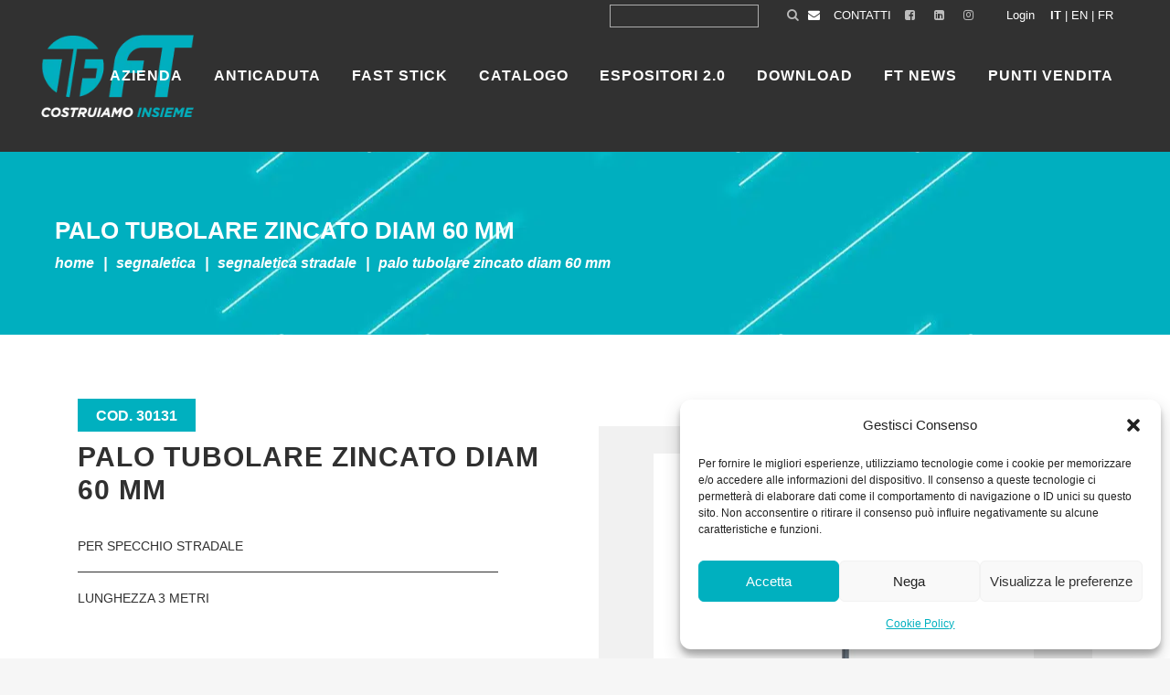

--- FILE ---
content_type: text/html; charset=UTF-8
request_url: https://www.ftspa.it/prodotti/palo-tubolare-zincato-diam-60-mm/
body_size: 24627
content:
<!DOCTYPE html>
<html lang="it-IT">
<head>
	<meta charset="UTF-8" />
	
				<meta name="viewport" content="width=device-width,initial-scale=1,user-scalable=no">
		
            
                        <link rel="shortcut icon" type="image/x-icon" href="https://www.ftspa.it/wp-content/uploads/2020/01/fav-icon.png">
            <link rel="apple-touch-icon" href="https://www.ftspa.it/wp-content/uploads/2020/01/fav-icon.png"/>
        
    <!-- Google Tag Manager -->
    <script>(function(w,d,s,l,i){w[l]=w[l]||[];w[l].push({'gtm.start':
	new Date().getTime(),event:'gtm.js'});var f=d.getElementsByTagName(s)[0],
	j=d.createElement(s),dl=l!='dataLayer'?'&l='+l:'';j.async=true;j.src=
	'https://www.googletagmanager.com/gtm.js?id='+i+dl;f.parentNode.insertBefore(j,f);
	})(window,document,'script','dataLayer','GTM-52PRPTT');</script>
    <!-- End Google Tag Manager -->
		
	<link rel="profile" href="https://gmpg.org/xfn/11" />
	<link rel="pingback" href="https://www.ftspa.it/xmlrpc.php" />

	<!-- Global site tag (gtag.js) - Google Analytics -->
	<script type="text/plain" data-service="google-analytics" data-category="statistics" async data-cmplz-src="https://www.googletagmanager.com/gtag/js?id=UA-37771578-1"></script>
	<script>
	  window.dataLayer = window.dataLayer || [];
	  function gtag(){dataLayer.push(arguments);}
	  gtag('js', new Date());
	  gtag('config', 'UA-37771578-1', { anonymize_ip: true });
	</script>
	
	<style> .store_locator_fax{display:none;} .store_locator_distance{display:none;} .store_locator_mobile{display:none;} .store_locator_company{display:none;} .store_locator_chat{display:none !important;} .store_locator_visit_website{display:none !important;} .store_locator_write_email{display:none !important;} .store_locator_show_on_map{display:none !important;} .store_locator_visit_store{display:none !important;} .store_locator_image{display:none !important;} .store_locator_loading{background-color:#FFFFFF;opacity: 0.8;} .store_locator_loading i{color:#000000;} .gm-style-iw, .store_locator_infowindow{max-width: 350px !important; width: 100% !important; max-height: 400px; white-space: nowrap; overflow: auto;}</style><meta name='robots' content='index, follow, max-image-preview:large, max-snippet:-1, max-video-preview:-1' />
	<style>img:is([sizes="auto" i], [sizes^="auto," i]) { contain-intrinsic-size: 3000px 1500px }</style>
	<link rel="alternate" hreflang="it" href="https://www.ftspa.it/prodotti/palo-tubolare-zincato-diam-60-mm/" />
<link rel="alternate" hreflang="en" href="https://www.ftspa.it/en/prodotti/galvanized-pole-diam-60-mm/" />
<link rel="alternate" hreflang="x-default" href="https://www.ftspa.it/prodotti/palo-tubolare-zincato-diam-60-mm/" />
	<!-- Pixel Cat Facebook Pixel Code -->
	<script type="text/plain" data-service="facebook" data-category="marketing">
	!function(f,b,e,v,n,t,s){if(f.fbq)return;n=f.fbq=function(){n.callMethod?
	n.callMethod.apply(n,arguments):n.queue.push(arguments)};if(!f._fbq)f._fbq=n;
	n.push=n;n.loaded=!0;n.version='2.0';n.queue=[];t=b.createElement(e);t.async=!0;
	t.src=v;s=b.getElementsByTagName(e)[0];s.parentNode.insertBefore(t,s)}(window,
	document,'script','https://connect.facebook.net/en_US/fbevents.js' );
	fbq( 'init', '734940691573834' );	</script>
	<!-- DO NOT MODIFY -->
	<!-- End Facebook Pixel Code -->
	
	<!-- This site is optimized with the Yoast SEO plugin v26.3 - https://yoast.com/wordpress/plugins/seo/ -->
	<title>PALO TUBOLARE ZINCATO DIAM 60 mm - FT S.p.A.</title>
	<link rel="canonical" href="https://www.ftspa.it/prodotti/palo-tubolare-zincato-diam-60-mm/" />
	<meta property="og:locale" content="it_IT" />
	<meta property="og:type" content="article" />
	<meta property="og:title" content="PALO TUBOLARE ZINCATO DIAM 60 mm - FT S.p.A." />
	<meta property="og:description" content="FT spa, non effettua vendita diretta, per informazioni commerciali e sulle forniture rivolgersi alla rivendita partner FT spa più vicina. Trova la tua rivendita FT spa utilizzando lo STORE LOCATOR. La tua Email * Comune * RivenditoreImpresaPrivato Ho letto e..." />
	<meta property="og:url" content="https://www.ftspa.it/prodotti/palo-tubolare-zincato-diam-60-mm/" />
	<meta property="og:site_name" content="FT S.p.A." />
	<meta property="article:publisher" content="https://www.facebook.com/FTspa1969/" />
	<meta property="article:modified_time" content="2025-12-05T12:28:55+00:00" />
	<meta name="twitter:card" content="summary_large_image" />
	<script type="application/ld+json" class="yoast-schema-graph">{"@context":"https://schema.org","@graph":[{"@type":"WebPage","@id":"https://www.ftspa.it/prodotti/palo-tubolare-zincato-diam-60-mm/","url":"https://www.ftspa.it/prodotti/palo-tubolare-zincato-diam-60-mm/","name":"PALO TUBOLARE ZINCATO DIAM 60 mm - FT S.p.A.","isPartOf":{"@id":"https://www.ftspa.it/#website"},"datePublished":"2025-11-05T15:23:19+00:00","dateModified":"2025-12-05T12:28:55+00:00","breadcrumb":{"@id":"https://www.ftspa.it/prodotti/palo-tubolare-zincato-diam-60-mm/#breadcrumb"},"inLanguage":"it-IT","potentialAction":[{"@type":"ReadAction","target":["https://www.ftspa.it/prodotti/palo-tubolare-zincato-diam-60-mm/"]}]},{"@type":"BreadcrumbList","@id":"https://www.ftspa.it/prodotti/palo-tubolare-zincato-diam-60-mm/#breadcrumb","itemListElement":[{"@type":"ListItem","position":1,"name":"Home","item":"https://www.ftspa.it/"},{"@type":"ListItem","position":2,"name":"Products","item":"https://www.ftspa.it/prodotti/"},{"@type":"ListItem","position":3,"name":"PALO TUBOLARE ZINCATO DIAM 60 mm"}]},{"@type":"WebSite","@id":"https://www.ftspa.it/#website","url":"https://www.ftspa.it/","name":"https://www.ftspa.it/","description":"","publisher":{"@id":"https://www.ftspa.it/#organization"},"potentialAction":[{"@type":"SearchAction","target":{"@type":"EntryPoint","urlTemplate":"https://www.ftspa.it/?s={search_term_string}"},"query-input":{"@type":"PropertyValueSpecification","valueRequired":true,"valueName":"search_term_string"}}],"inLanguage":"it-IT"},{"@type":"Organization","@id":"https://www.ftspa.it/#organization","name":"https://www.ftspa.it/","url":"https://www.ftspa.it/","logo":{"@type":"ImageObject","inLanguage":"it-IT","@id":"https://www.ftspa.it/#/schema/logo/image/","url":"https://www.ftspa.it/wp-content/uploads/2020/01/logo.png","contentUrl":"https://www.ftspa.it/wp-content/uploads/2020/01/logo.png","width":204,"height":84,"caption":"https://www.ftspa.it/"},"image":{"@id":"https://www.ftspa.it/#/schema/logo/image/"},"sameAs":["https://www.facebook.com/FTspa1969/","https://www.linkedin.com/company/ft-spa/"]}]}</script>
	<!-- / Yoast SEO plugin. -->


<link rel='dns-prefetch' href='//maps.googleapis.com' />
<link rel='dns-prefetch' href='//cdnjs.cloudflare.com' />
<link rel='dns-prefetch' href='//fonts.googleapis.com' />
<link rel="alternate" type="application/rss+xml" title="FT S.p.A. &raquo; Feed" href="https://www.ftspa.it/feed/" />
<link rel="alternate" type="application/rss+xml" title="FT S.p.A. &raquo; Feed dei commenti" href="https://www.ftspa.it/comments/feed/" />
<script type="text/javascript">
/* <![CDATA[ */
window._wpemojiSettings = {"baseUrl":"https:\/\/s.w.org\/images\/core\/emoji\/16.0.1\/72x72\/","ext":".png","svgUrl":"https:\/\/s.w.org\/images\/core\/emoji\/16.0.1\/svg\/","svgExt":".svg","source":{"concatemoji":"https:\/\/www.ftspa.it\/wp-includes\/js\/wp-emoji-release.min.js?ver=03544bb94abbbdda81412ab3fda02ed8"}};
/*! This file is auto-generated */
!function(s,n){var o,i,e;function c(e){try{var t={supportTests:e,timestamp:(new Date).valueOf()};sessionStorage.setItem(o,JSON.stringify(t))}catch(e){}}function p(e,t,n){e.clearRect(0,0,e.canvas.width,e.canvas.height),e.fillText(t,0,0);var t=new Uint32Array(e.getImageData(0,0,e.canvas.width,e.canvas.height).data),a=(e.clearRect(0,0,e.canvas.width,e.canvas.height),e.fillText(n,0,0),new Uint32Array(e.getImageData(0,0,e.canvas.width,e.canvas.height).data));return t.every(function(e,t){return e===a[t]})}function u(e,t){e.clearRect(0,0,e.canvas.width,e.canvas.height),e.fillText(t,0,0);for(var n=e.getImageData(16,16,1,1),a=0;a<n.data.length;a++)if(0!==n.data[a])return!1;return!0}function f(e,t,n,a){switch(t){case"flag":return n(e,"\ud83c\udff3\ufe0f\u200d\u26a7\ufe0f","\ud83c\udff3\ufe0f\u200b\u26a7\ufe0f")?!1:!n(e,"\ud83c\udde8\ud83c\uddf6","\ud83c\udde8\u200b\ud83c\uddf6")&&!n(e,"\ud83c\udff4\udb40\udc67\udb40\udc62\udb40\udc65\udb40\udc6e\udb40\udc67\udb40\udc7f","\ud83c\udff4\u200b\udb40\udc67\u200b\udb40\udc62\u200b\udb40\udc65\u200b\udb40\udc6e\u200b\udb40\udc67\u200b\udb40\udc7f");case"emoji":return!a(e,"\ud83e\udedf")}return!1}function g(e,t,n,a){var r="undefined"!=typeof WorkerGlobalScope&&self instanceof WorkerGlobalScope?new OffscreenCanvas(300,150):s.createElement("canvas"),o=r.getContext("2d",{willReadFrequently:!0}),i=(o.textBaseline="top",o.font="600 32px Arial",{});return e.forEach(function(e){i[e]=t(o,e,n,a)}),i}function t(e){var t=s.createElement("script");t.src=e,t.defer=!0,s.head.appendChild(t)}"undefined"!=typeof Promise&&(o="wpEmojiSettingsSupports",i=["flag","emoji"],n.supports={everything:!0,everythingExceptFlag:!0},e=new Promise(function(e){s.addEventListener("DOMContentLoaded",e,{once:!0})}),new Promise(function(t){var n=function(){try{var e=JSON.parse(sessionStorage.getItem(o));if("object"==typeof e&&"number"==typeof e.timestamp&&(new Date).valueOf()<e.timestamp+604800&&"object"==typeof e.supportTests)return e.supportTests}catch(e){}return null}();if(!n){if("undefined"!=typeof Worker&&"undefined"!=typeof OffscreenCanvas&&"undefined"!=typeof URL&&URL.createObjectURL&&"undefined"!=typeof Blob)try{var e="postMessage("+g.toString()+"("+[JSON.stringify(i),f.toString(),p.toString(),u.toString()].join(",")+"));",a=new Blob([e],{type:"text/javascript"}),r=new Worker(URL.createObjectURL(a),{name:"wpTestEmojiSupports"});return void(r.onmessage=function(e){c(n=e.data),r.terminate(),t(n)})}catch(e){}c(n=g(i,f,p,u))}t(n)}).then(function(e){for(var t in e)n.supports[t]=e[t],n.supports.everything=n.supports.everything&&n.supports[t],"flag"!==t&&(n.supports.everythingExceptFlag=n.supports.everythingExceptFlag&&n.supports[t]);n.supports.everythingExceptFlag=n.supports.everythingExceptFlag&&!n.supports.flag,n.DOMReady=!1,n.readyCallback=function(){n.DOMReady=!0}}).then(function(){return e}).then(function(){var e;n.supports.everything||(n.readyCallback(),(e=n.source||{}).concatemoji?t(e.concatemoji):e.wpemoji&&e.twemoji&&(t(e.twemoji),t(e.wpemoji)))}))}((window,document),window._wpemojiSettings);
/* ]]> */
</script>
<style id='wp-emoji-styles-inline-css' type='text/css'>

	img.wp-smiley, img.emoji {
		display: inline !important;
		border: none !important;
		box-shadow: none !important;
		height: 1em !important;
		width: 1em !important;
		margin: 0 0.07em !important;
		vertical-align: -0.1em !important;
		background: none !important;
		padding: 0 !important;
	}
</style>
<link rel='stylesheet' id='wp-block-library-css' href='https://www.ftspa.it/wp-includes/css/dist/block-library/style.min.css?ver=03544bb94abbbdda81412ab3fda02ed8' type='text/css' media='all' />
<style id='classic-theme-styles-inline-css' type='text/css'>
/*! This file is auto-generated */
.wp-block-button__link{color:#fff;background-color:#32373c;border-radius:9999px;box-shadow:none;text-decoration:none;padding:calc(.667em + 2px) calc(1.333em + 2px);font-size:1.125em}.wp-block-file__button{background:#32373c;color:#fff;text-decoration:none}
</style>
<style id='global-styles-inline-css' type='text/css'>
:root{--wp--preset--aspect-ratio--square: 1;--wp--preset--aspect-ratio--4-3: 4/3;--wp--preset--aspect-ratio--3-4: 3/4;--wp--preset--aspect-ratio--3-2: 3/2;--wp--preset--aspect-ratio--2-3: 2/3;--wp--preset--aspect-ratio--16-9: 16/9;--wp--preset--aspect-ratio--9-16: 9/16;--wp--preset--color--black: #000000;--wp--preset--color--cyan-bluish-gray: #abb8c3;--wp--preset--color--white: #ffffff;--wp--preset--color--pale-pink: #f78da7;--wp--preset--color--vivid-red: #cf2e2e;--wp--preset--color--luminous-vivid-orange: #ff6900;--wp--preset--color--luminous-vivid-amber: #fcb900;--wp--preset--color--light-green-cyan: #7bdcb5;--wp--preset--color--vivid-green-cyan: #00d084;--wp--preset--color--pale-cyan-blue: #8ed1fc;--wp--preset--color--vivid-cyan-blue: #0693e3;--wp--preset--color--vivid-purple: #9b51e0;--wp--preset--gradient--vivid-cyan-blue-to-vivid-purple: linear-gradient(135deg,rgba(6,147,227,1) 0%,rgb(155,81,224) 100%);--wp--preset--gradient--light-green-cyan-to-vivid-green-cyan: linear-gradient(135deg,rgb(122,220,180) 0%,rgb(0,208,130) 100%);--wp--preset--gradient--luminous-vivid-amber-to-luminous-vivid-orange: linear-gradient(135deg,rgba(252,185,0,1) 0%,rgba(255,105,0,1) 100%);--wp--preset--gradient--luminous-vivid-orange-to-vivid-red: linear-gradient(135deg,rgba(255,105,0,1) 0%,rgb(207,46,46) 100%);--wp--preset--gradient--very-light-gray-to-cyan-bluish-gray: linear-gradient(135deg,rgb(238,238,238) 0%,rgb(169,184,195) 100%);--wp--preset--gradient--cool-to-warm-spectrum: linear-gradient(135deg,rgb(74,234,220) 0%,rgb(151,120,209) 20%,rgb(207,42,186) 40%,rgb(238,44,130) 60%,rgb(251,105,98) 80%,rgb(254,248,76) 100%);--wp--preset--gradient--blush-light-purple: linear-gradient(135deg,rgb(255,206,236) 0%,rgb(152,150,240) 100%);--wp--preset--gradient--blush-bordeaux: linear-gradient(135deg,rgb(254,205,165) 0%,rgb(254,45,45) 50%,rgb(107,0,62) 100%);--wp--preset--gradient--luminous-dusk: linear-gradient(135deg,rgb(255,203,112) 0%,rgb(199,81,192) 50%,rgb(65,88,208) 100%);--wp--preset--gradient--pale-ocean: linear-gradient(135deg,rgb(255,245,203) 0%,rgb(182,227,212) 50%,rgb(51,167,181) 100%);--wp--preset--gradient--electric-grass: linear-gradient(135deg,rgb(202,248,128) 0%,rgb(113,206,126) 100%);--wp--preset--gradient--midnight: linear-gradient(135deg,rgb(2,3,129) 0%,rgb(40,116,252) 100%);--wp--preset--font-size--small: 13px;--wp--preset--font-size--medium: 20px;--wp--preset--font-size--large: 36px;--wp--preset--font-size--x-large: 42px;--wp--preset--spacing--20: 0.44rem;--wp--preset--spacing--30: 0.67rem;--wp--preset--spacing--40: 1rem;--wp--preset--spacing--50: 1.5rem;--wp--preset--spacing--60: 2.25rem;--wp--preset--spacing--70: 3.38rem;--wp--preset--spacing--80: 5.06rem;--wp--preset--shadow--natural: 6px 6px 9px rgba(0, 0, 0, 0.2);--wp--preset--shadow--deep: 12px 12px 50px rgba(0, 0, 0, 0.4);--wp--preset--shadow--sharp: 6px 6px 0px rgba(0, 0, 0, 0.2);--wp--preset--shadow--outlined: 6px 6px 0px -3px rgba(255, 255, 255, 1), 6px 6px rgba(0, 0, 0, 1);--wp--preset--shadow--crisp: 6px 6px 0px rgba(0, 0, 0, 1);}:where(.is-layout-flex){gap: 0.5em;}:where(.is-layout-grid){gap: 0.5em;}body .is-layout-flex{display: flex;}.is-layout-flex{flex-wrap: wrap;align-items: center;}.is-layout-flex > :is(*, div){margin: 0;}body .is-layout-grid{display: grid;}.is-layout-grid > :is(*, div){margin: 0;}:where(.wp-block-columns.is-layout-flex){gap: 2em;}:where(.wp-block-columns.is-layout-grid){gap: 2em;}:where(.wp-block-post-template.is-layout-flex){gap: 1.25em;}:where(.wp-block-post-template.is-layout-grid){gap: 1.25em;}.has-black-color{color: var(--wp--preset--color--black) !important;}.has-cyan-bluish-gray-color{color: var(--wp--preset--color--cyan-bluish-gray) !important;}.has-white-color{color: var(--wp--preset--color--white) !important;}.has-pale-pink-color{color: var(--wp--preset--color--pale-pink) !important;}.has-vivid-red-color{color: var(--wp--preset--color--vivid-red) !important;}.has-luminous-vivid-orange-color{color: var(--wp--preset--color--luminous-vivid-orange) !important;}.has-luminous-vivid-amber-color{color: var(--wp--preset--color--luminous-vivid-amber) !important;}.has-light-green-cyan-color{color: var(--wp--preset--color--light-green-cyan) !important;}.has-vivid-green-cyan-color{color: var(--wp--preset--color--vivid-green-cyan) !important;}.has-pale-cyan-blue-color{color: var(--wp--preset--color--pale-cyan-blue) !important;}.has-vivid-cyan-blue-color{color: var(--wp--preset--color--vivid-cyan-blue) !important;}.has-vivid-purple-color{color: var(--wp--preset--color--vivid-purple) !important;}.has-black-background-color{background-color: var(--wp--preset--color--black) !important;}.has-cyan-bluish-gray-background-color{background-color: var(--wp--preset--color--cyan-bluish-gray) !important;}.has-white-background-color{background-color: var(--wp--preset--color--white) !important;}.has-pale-pink-background-color{background-color: var(--wp--preset--color--pale-pink) !important;}.has-vivid-red-background-color{background-color: var(--wp--preset--color--vivid-red) !important;}.has-luminous-vivid-orange-background-color{background-color: var(--wp--preset--color--luminous-vivid-orange) !important;}.has-luminous-vivid-amber-background-color{background-color: var(--wp--preset--color--luminous-vivid-amber) !important;}.has-light-green-cyan-background-color{background-color: var(--wp--preset--color--light-green-cyan) !important;}.has-vivid-green-cyan-background-color{background-color: var(--wp--preset--color--vivid-green-cyan) !important;}.has-pale-cyan-blue-background-color{background-color: var(--wp--preset--color--pale-cyan-blue) !important;}.has-vivid-cyan-blue-background-color{background-color: var(--wp--preset--color--vivid-cyan-blue) !important;}.has-vivid-purple-background-color{background-color: var(--wp--preset--color--vivid-purple) !important;}.has-black-border-color{border-color: var(--wp--preset--color--black) !important;}.has-cyan-bluish-gray-border-color{border-color: var(--wp--preset--color--cyan-bluish-gray) !important;}.has-white-border-color{border-color: var(--wp--preset--color--white) !important;}.has-pale-pink-border-color{border-color: var(--wp--preset--color--pale-pink) !important;}.has-vivid-red-border-color{border-color: var(--wp--preset--color--vivid-red) !important;}.has-luminous-vivid-orange-border-color{border-color: var(--wp--preset--color--luminous-vivid-orange) !important;}.has-luminous-vivid-amber-border-color{border-color: var(--wp--preset--color--luminous-vivid-amber) !important;}.has-light-green-cyan-border-color{border-color: var(--wp--preset--color--light-green-cyan) !important;}.has-vivid-green-cyan-border-color{border-color: var(--wp--preset--color--vivid-green-cyan) !important;}.has-pale-cyan-blue-border-color{border-color: var(--wp--preset--color--pale-cyan-blue) !important;}.has-vivid-cyan-blue-border-color{border-color: var(--wp--preset--color--vivid-cyan-blue) !important;}.has-vivid-purple-border-color{border-color: var(--wp--preset--color--vivid-purple) !important;}.has-vivid-cyan-blue-to-vivid-purple-gradient-background{background: var(--wp--preset--gradient--vivid-cyan-blue-to-vivid-purple) !important;}.has-light-green-cyan-to-vivid-green-cyan-gradient-background{background: var(--wp--preset--gradient--light-green-cyan-to-vivid-green-cyan) !important;}.has-luminous-vivid-amber-to-luminous-vivid-orange-gradient-background{background: var(--wp--preset--gradient--luminous-vivid-amber-to-luminous-vivid-orange) !important;}.has-luminous-vivid-orange-to-vivid-red-gradient-background{background: var(--wp--preset--gradient--luminous-vivid-orange-to-vivid-red) !important;}.has-very-light-gray-to-cyan-bluish-gray-gradient-background{background: var(--wp--preset--gradient--very-light-gray-to-cyan-bluish-gray) !important;}.has-cool-to-warm-spectrum-gradient-background{background: var(--wp--preset--gradient--cool-to-warm-spectrum) !important;}.has-blush-light-purple-gradient-background{background: var(--wp--preset--gradient--blush-light-purple) !important;}.has-blush-bordeaux-gradient-background{background: var(--wp--preset--gradient--blush-bordeaux) !important;}.has-luminous-dusk-gradient-background{background: var(--wp--preset--gradient--luminous-dusk) !important;}.has-pale-ocean-gradient-background{background: var(--wp--preset--gradient--pale-ocean) !important;}.has-electric-grass-gradient-background{background: var(--wp--preset--gradient--electric-grass) !important;}.has-midnight-gradient-background{background: var(--wp--preset--gradient--midnight) !important;}.has-small-font-size{font-size: var(--wp--preset--font-size--small) !important;}.has-medium-font-size{font-size: var(--wp--preset--font-size--medium) !important;}.has-large-font-size{font-size: var(--wp--preset--font-size--large) !important;}.has-x-large-font-size{font-size: var(--wp--preset--font-size--x-large) !important;}
:where(.wp-block-post-template.is-layout-flex){gap: 1.25em;}:where(.wp-block-post-template.is-layout-grid){gap: 1.25em;}
:where(.wp-block-columns.is-layout-flex){gap: 2em;}:where(.wp-block-columns.is-layout-grid){gap: 2em;}
:root :where(.wp-block-pullquote){font-size: 1.5em;line-height: 1.6;}
</style>
<link rel='stylesheet' id='contact-form-7-css' href='https://www.ftspa.it/wp-content/plugins/contact-form-7/includes/css/styles.css?ver=6.1.3' type='text/css' media='all' />
<link rel='stylesheet' id='wordpress-store-locator-css' href='https://www.ftspa.it/wp-content/plugins/wordpress-store-locator/public/css/wordpress-store-locator-public.css?ver=2.2.8' type='text/css' media='all' />
<link rel='stylesheet' id='wordpress-store-locator-bootstrap-css' href='https://www.ftspa.it/wp-content/plugins/wordpress-store-locator/public/vendor/bootstrap/bootstrap.min.css?ver=2.2.8' type='text/css' media='all' />
<link rel='stylesheet' id='font-awesome-store-locator-css' href='https://cdnjs.cloudflare.com/ajax/libs/font-awesome/5.14.0/css/all.min.css?ver=5.14.0' type='text/css' media='all' />
<link rel='stylesheet' id='cmplz-general-css' href='https://www.ftspa.it/wp-content/plugins/complianz-gdpr/assets/css/cookieblocker.min.css?ver=1762527057' type='text/css' media='all' />
<link rel='stylesheet' id='mediaelement-css' href='https://www.ftspa.it/wp-includes/js/mediaelement/mediaelementplayer-legacy.min.css?ver=4.2.17' type='text/css' media='all' />
<link rel='stylesheet' id='wp-mediaelement-css' href='https://www.ftspa.it/wp-includes/js/mediaelement/wp-mediaelement.min.css?ver=03544bb94abbbdda81412ab3fda02ed8' type='text/css' media='all' />
<link rel='stylesheet' id='bridge-qode-font_awesome-css' href='https://www.ftspa.it/wp-content/themes/bridge/css/font-awesome/css/font-awesome.min.css?ver=03544bb94abbbdda81412ab3fda02ed8' type='text/css' media='all' />
<link rel='stylesheet' id='bridge-qode-font_elegant-css' href='https://www.ftspa.it/wp-content/themes/bridge/css/elegant-icons/style.min.css?ver=03544bb94abbbdda81412ab3fda02ed8' type='text/css' media='all' />
<link rel='stylesheet' id='bridge-qode-linea_icons-css' href='https://www.ftspa.it/wp-content/themes/bridge/css/linea-icons/style.css?ver=03544bb94abbbdda81412ab3fda02ed8' type='text/css' media='all' />
<link rel='stylesheet' id='bridge-qode-dripicons-css' href='https://www.ftspa.it/wp-content/themes/bridge/css/dripicons/dripicons.css?ver=03544bb94abbbdda81412ab3fda02ed8' type='text/css' media='all' />
<link rel='stylesheet' id='bridge-qode-kiko-css' href='https://www.ftspa.it/wp-content/themes/bridge/css/kiko/kiko-all.css?ver=03544bb94abbbdda81412ab3fda02ed8' type='text/css' media='all' />
<link rel='stylesheet' id='bridge-qode-font_awesome_5-css' href='https://www.ftspa.it/wp-content/themes/bridge/css/font-awesome-5/css/font-awesome-5.min.css?ver=03544bb94abbbdda81412ab3fda02ed8' type='text/css' media='all' />
<link rel='stylesheet' id='bridge-stylesheet-css' href='https://www.ftspa.it/wp-content/themes/bridge/css/stylesheet.min.css?ver=03544bb94abbbdda81412ab3fda02ed8' type='text/css' media='all' />
<style id='bridge-stylesheet-inline-css' type='text/css'>
   .postid-60301.disabled_footer_top .footer_top_holder, .postid-60301.disabled_footer_bottom .footer_bottom_holder { display: none;}


</style>
<link rel='stylesheet' id='bridge-print-css' href='https://www.ftspa.it/wp-content/themes/bridge/css/print.css?ver=03544bb94abbbdda81412ab3fda02ed8' type='text/css' media='all' />
<link rel='stylesheet' id='bridge-style-dynamic-css' href='https://www.ftspa.it/wp-content/themes/bridge/css/style_dynamic.css?ver=1768216683' type='text/css' media='all' />
<link rel='stylesheet' id='bridge-responsive-css' href='https://www.ftspa.it/wp-content/themes/bridge/css/responsive.min.css?ver=03544bb94abbbdda81412ab3fda02ed8' type='text/css' media='all' />
<link rel='stylesheet' id='bridge-style-dynamic-responsive-css' href='https://www.ftspa.it/wp-content/themes/bridge/css/style_dynamic_responsive.css?ver=1768216683' type='text/css' media='all' />
<style id='bridge-style-dynamic-responsive-inline-css' type='text/css'>
#onetrust-consent-sdk #onetrust-pc-btn-handler, #onetrust-consent-sdk #onetrust-pc-btn-handler.cookie-setting-link {
    color: #fff!important;
    border-color: #38B0BF!important;
    background-color: #38B0BF!important;
}
#ot-sdk-btn.ot-sdk-show-settings, #ot-sdk-btn.optanon-show-settings {
    color: #38B0BF!important;
    border: 1px solid #38B0BF!important;
background-color:#fff!important;
ont-size: 16px!important;
}

#ot-sdk-btn.ot-sdk-show-settings:hover, #ot-sdk-btn.optanon-show-settings:hover {
    color: #fff!important;
    border: 1px solid #38B0BF!important;
background-color:#38B0BF!important;
}
.cForm-grid {
   display: grid;
   grid-template-columns: auto auto;
   gap: 20px;
}

.wpcf7 form.sent .wpcf7-response-output::before, 
div.wpcf7-response-output.wpcf7-mail-sent-ok::before {
   content: "";
}

</style>
<link rel='stylesheet' id='js_composer_front-css' href='https://www.ftspa.it/wp-content/plugins/js_composer/assets/css/js_composer.min.css?ver=8.5' type='text/css' media='all' />
<link rel='stylesheet' id='bridge-core-dashboard-style-css' href='https://www.ftspa.it/wp-content/plugins/bridge-core/modules/core-dashboard/assets/css/core-dashboard.min.css?ver=03544bb94abbbdda81412ab3fda02ed8' type='text/css' media='all' />
<link rel='stylesheet' id='bootstrap-css' href='https://www.ftspa.it/wp-content/themes/bridge-child/assets/css/bootstrap.boot.css?ver=03544bb94abbbdda81412ab3fda02ed8' type='text/css' media='all' />
<link rel='stylesheet' id='carousel-custom-css' href='https://www.ftspa.it/wp-content/themes/bridge-child/assets/css/owl.carousel.min.css?ver=03544bb94abbbdda81412ab3fda02ed8' type='text/css' media='all' />
<link rel='stylesheet' id='font-awesome-css' href='https://www.ftspa.it/wp-content/themes/bridge/css/font-awesome/css/font-awesome.min.css?ver=5.15.3' type='text/css' media='all' />
<link rel='stylesheet' id='bootstrap-grid-css' href='https://www.ftspa.it/wp-content/themes/bridge-child/assets/css/bootstrap-grid.min.css?ver=4.5.3' type='text/css' media='all' />
<link rel='stylesheet' id='fancybox-css' href='https://www.ftspa.it/wp-content/themes/bridge-child/assets/css/fancybox.min.css?ver=3.5.7' type='text/css' media='all' />
<link rel='stylesheet' id='g-font-css' href='https://fonts.googleapis.com/css?family=Montserrat%3A300%2C400%2C600%2C800&#038;ver=03544bb94abbbdda81412ab3fda02ed8' type='text/css' media='all' />
<link rel='stylesheet' id='megamenu-css' href='https://www.ftspa.it/wp-content/themes/bridge-child/assets/css/navigation.css?ver=1.0.0' type='text/css' media='all' />
<link rel='stylesheet' id='custom-css' href='https://www.ftspa.it/wp-content/themes/bridge-child/assets/css/custom.css?ver=1759324751' type='text/css' media='all' />
<script type="text/javascript" id="wpml-cookie-js-extra">
/* <![CDATA[ */
var wpml_cookies = {"wp-wpml_current_language":{"value":"it","expires":1,"path":"\/"}};
var wpml_cookies = {"wp-wpml_current_language":{"value":"it","expires":1,"path":"\/"}};
/* ]]> */
</script>
<script type="text/javascript" src="https://www.ftspa.it/wp-content/plugins/sitepress-multilingual-cms/res/js/cookies/language-cookie.js?ver=484900" id="wpml-cookie-js" defer="defer" data-wp-strategy="defer"></script>
<script type="text/javascript" src="https://www.ftspa.it/wp-includes/js/jquery/jquery.min.js?ver=3.7.1" id="jquery-core-js"></script>
<script type="text/javascript" src="https://www.ftspa.it/wp-includes/js/jquery/jquery-migrate.min.js?ver=3.4.1" id="jquery-migrate-js"></script>
<script type="text/javascript" src="https://www.ftspa.it/wp-content/themes/bridge-child/assets/js/owl.carousel.min.js?ver=03544bb94abbbdda81412ab3fda02ed8" id="js-carousel-js"></script>
<script></script><link rel="https://api.w.org/" href="https://www.ftspa.it/wp-json/" /><link rel="EditURI" type="application/rsd+xml" title="RSD" href="https://www.ftspa.it/xmlrpc.php?rsd" />

<link rel='shortlink' href='https://www.ftspa.it/?p=60301' />
<link rel="alternate" title="oEmbed (JSON)" type="application/json+oembed" href="https://www.ftspa.it/wp-json/oembed/1.0/embed?url=https%3A%2F%2Fwww.ftspa.it%2Fprodotti%2Fpalo-tubolare-zincato-diam-60-mm%2F" />
<link rel="alternate" title="oEmbed (XML)" type="text/xml+oembed" href="https://www.ftspa.it/wp-json/oembed/1.0/embed?url=https%3A%2F%2Fwww.ftspa.it%2Fprodotti%2Fpalo-tubolare-zincato-diam-60-mm%2F&#038;format=xml" />
<meta name="generator" content="Redux 4.5.8" /><meta name="generator" content="WPML ver:4.8.4 stt:1,4,27;" />
			<style>.cmplz-hidden {
					display: none !important;
				}</style><style type="text/css" data-type="vc_shortcodes-custom-css">.vc_custom_1736754094641{padding-top: 160px !important;padding-right: 60px !important;padding-bottom: 160px !important;padding-left: 60px !important;background-image: url(https://www.ftspa.it/wp-content/uploads/2025/01/bg-home-page-nera-top-retail.jpg?id=48893) !important;background-position: center !important;background-repeat: no-repeat !important;background-size: cover !important;}</style><meta name="generator" content="Powered by WPBakery Page Builder - drag and drop page builder for WordPress."/>
		<style type="text/css" id="wp-custom-css">
			.qode-search-form-button {
    font-family: 'FontAwesome', sans-serif !important;
}
.header_top #searchform input[type="text"] {
	border:1px solid;
	padding: 0px 10px;
	height: 25px;
	margin: 5px auto auto 13px;
}		</style>
		<noscript><style> .wpb_animate_when_almost_visible { opacity: 1; }</style></noscript>	
	<script type="text/javascript">var IEOLD = false;</script><!--[if lte IE 8]><script type="text/javascript">var IEOLD = true;</script><![endif]--><script>jQuery(document).ready(function() {if(IEOLD){ jQuery('#IEOLD').show('slow'); }});</script>
</head>

<body data-rsssl=1 data-cmplz=1 class="wp-singular prodotti-template-default single single-prodotti postid-60301 wp-theme-bridge wp-child-theme-bridge-child bridge-core-3.3.4.2  qode-title-hidden qode-child-theme-ver-1.0.0 qode-theme-ver-30.8.8.2 qode-theme-bridge qode-wpml-enabled wpb-js-composer js-comp-ver-8.5 vc_responsive" itemscope itemtype="http://schema.org/WebPage">
<!-- Google Tag Manager (noscript) -->
<noscript><iframe src="https://www.googletagmanager.com/ns.html?id=GTM-52PRPTT"
                  height="0" width="0" style="display:none;visibility:hidden"></iframe></noscript>
<!-- End Google Tag Manager (noscript) -->
	<div id="IEOLD" style="display:none; background-color: yellow; padding:10px; text-align: center; width: 100%; color: #000;"><strong>ATTENZIONE!!!</strong> Stai utilizzando un browser obsoleto, <strong>aggiornalo all'ultima versione</strong> per visualizzare correttamente i contenuti di questo sito web.</div>
	<noscript style="display: block; background-color: yellow; padding:10px; text-align: center; width: 100%; color: #000;">Per usufruire di tutte le funzionalit&agrave; di questo sito &egrave; necessario <strong>abilitare Javascript</strong>. Qui ci sono tutte le <a href="//www.enable-javascript.com/it" target="_blank"> istruzioni su come abilitare JavaScript nel tuo browser</a>.</noscript>
	

<div class="wrapper">
	<div class="wrapper_inner">

    
		<!-- Google Analytics start -->
					<script type="text/plain" data-service="google-analytics" data-category="statistics">
				var _gaq = _gaq || [];
				_gaq.push(['_setAccount', 'G-JRFBXH9Z8D']);
				_gaq.push(['_trackPageview']);

				(function() {
					var ga = document.createElement('script'); ga.type = 'text/javascript'; ga.async = true;
					ga.src = ('https:' == document.location.protocol ? 'https://ssl' : 'http://www') + '.google-analytics.com/ga.js';
					var s = document.getElementsByTagName('script')[0]; s.parentNode.insertBefore(ga, s);
				})();
			</script>
				<!-- Google Analytics end -->

		
	<header class=" has_top scroll_header_top_area  regular page_header">
    <div class="header_inner clearfix">
                <div class="header_top_bottom_holder">
            	<div class="header_top clearfix" style='' >
							<div class="left">
						<div class="inner">
													</div>
					</div>
					<div class="right">
						<div class="inner">
							<div class="header-widget widget_block widget_search header-right-widget"><form id="searchform" role="search" method="get" class="wp-block-search__button-outside wp-block-search__icon-button qode-searchform wp-block-search" action="https://www.ftspa.it/"><div class="qode-input-holder " style="width: 220px"><label for="qode-search-form-1" class="qode-search-form-label screen-reader-text">Cerca</label><input type="text" id="qode-search-form-1" class="search-field " name="s" value="" placeholder=""  required /><input type="submit" class="qode-search-form-button  qode--button-outside  qode--has-icon"  value="&#xf002"/></div></form></div><div class="widget_text header-widget widget_custom_html header-right-widget"><div class="textwidget custom-html-widget"><div class="store"><a href="/contatti/"><i class="fa fa-envelope" aria-hidden="true"></i>CONTATTI</a></div></div></div><span class='q_social_icon_holder normal_social' ><a itemprop='url' href='https://www.facebook.com/FTspacostruiamoinsieme' target='_blank'><i class="qode_icon_font_awesome fa fa-facebook-square  simple_social" style="" ></i></a></span><span class='q_social_icon_holder normal_social' ><a itemprop='url' href='https://www.linkedin.com/company/ft-spa/' target='_blank'><i class="qode_icon_font_awesome fa fa-linkedin-square  simple_social" style="" ></i></a></span><span class='q_social_icon_holder normal_social' ><a itemprop='url' href='https://www.instagram.com/ft_spa/' target='_blank'><i class="qode_icon_font_awesome fa fa-instagram  simple_social" style="" ></i></a></span><div class="widget_text header-widget widget_custom_html header-right-widget"><div class="textwidget custom-html-widget"><div class="user_info"><a href="https://www.ftspa.it/login-register/">Login</a></div></div></div><div class="widget_text header-widget widget_custom_html header-right-widget"><div class="textwidget custom-html-widget"><div class="language_selector"><a href="https://www.ftspa.it/prodotti/palo-tubolare-zincato-diam-60-mm/" class="active">IT</a> | <a href="https://www.ftspa.it/en/prodotti/galvanized-pole-diam-60-mm/" class="">EN</a> | <a href="https://www.ftspa.it/fr/" class="">FR</a></div></div></div>						</div>
					</div>
						</div>

            <div class="header_bottom clearfix" style='' >
                
                            <div class="header_inner_left">
                                									<div class="mobile_menu_button">
		<span>
			<i class="qode_icon_font_awesome fa fa-bars " ></i>		</span>
	</div>
                                <div class="logo_wrapper" >
	<div class="q_logo">
		<a itemprop="url" href="https://www.ftspa.it/" >
             <img itemprop="image" class="normal" src="https://www.ftspa.it/wp-content/uploads/2023/07/FT-Costruiamo-insieme-Logo1.png" alt="Logo"> 			 <img itemprop="image" class="light" src="https://www.ftspa.it/wp-content/themes/bridge/img/logo.png" alt="Logo"/> 			 <img itemprop="image" class="dark" src="https://www.ftspa.it/wp-content/themes/bridge/img/logo_black.png" alt="Logo"/> 			 <img itemprop="image" class="sticky" src="https://www.ftspa.it/wp-content/themes/bridge/img/logo_black.png" alt="Logo"/> 			 <img itemprop="image" class="mobile" src="https://www.ftspa.it/wp-content/uploads/2023/07/FT-Costruiamo-insieme-Logo1n.png" alt="Logo"/> 					</a>
	</div>
	</div>                                                            </div>
                                                                    <div class="header_inner_right">
                                        <div class="side_menu_button_wrapper right">
                                                                                                                                    <div class="side_menu_button">
                                                                                                                                                
                                            </div>
                                        </div>
                                    </div>
                                
                                
								<nav id="navigation" class="main_menu navigation drop_down right">
                                    <ul id="menu-main-menu" class="nav-menu"><li id="nav-menu-item-407" class="menu-item menu-item-type-custom menu-item-object-custom menu-item-has-children  has_sub narrow"><a href="#" class=""><i class="menu_icon blank fa"></i><span>AZIENDA</span><span class="plus"></span></a>
<div class="second"><div class="inner"><ul>
	<li id="nav-menu-item-341" class="menu-item menu-item-type-post_type menu-item-object-page "><a href="https://www.ftspa.it/valori/" class=""><i class="menu_icon blank fa"></i><span>Valori</span><span class="plus"></span></a></li>
	<li id="nav-menu-item-471" class="menu-item menu-item-type-post_type menu-item-object-page "><a href="https://www.ftspa.it/storia/" class=""><i class="menu_icon blank fa"></i><span>Storia</span><span class="plus"></span></a></li>
	<li id="nav-menu-item-501" class="menu-item menu-item-type-post_type menu-item-object-page "><a href="https://www.ftspa.it/rd/" class=""><i class="menu_icon blank fa"></i><span>Ricerca e sviluppo</span><span class="plus"></span></a></li>
</ul></div></div>
</li>
<li id="nav-menu-item-6458" class="menu-item menu-item-type-custom menu-item-object-custom  wide"><a target="_blank" href="https://www.lineavitaanticaduta.it/" class=""><i class="menu_icon blank fa"></i><span>Anticaduta</span><span class="plus"></span></a></li>
<li id="nav-menu-item-48747" class="menu-item menu-item-type-custom menu-item-object-custom  wide"><a target="_blank" href="https://www.faststick.it/" class=""><i class="menu_icon blank fa"></i><span>Fast Stick</span><span class="plus"></span></a></li>
<li id="nav-menu-item-1653" class="megamenu menu-item menu-item-type-custom menu-item-object-custom  narrow"><a href="#" class=""><i class="menu_icon blank fa"></i><span>Catalogo</span><span class="plus"></span></a>					<div class="megamenu-panel" style="display: none;">
						<div class="megamenu-tabs">
							<ul class="megamenu-tabs-nav">
								<li class="active"><a href='#'>UTENSILI</a></li><li ><a href='#'>PROTEZIONE INDIVIDUALE</a></li><li ><a href='#'>SEGNALETICA</a></li><li ><a href='#'>ELETTRICITA'</a></li><li ><a href='#'>ATTREZZATURA</a></li><li ><a href='#'>DERIVATI</a></li>							</ul>
							
															<div class='megamenu-tabs-pane active'>
									<div class='megamenu-lists'>
										<ul class='megamenu-list list-col-3'>
																							<li class='megamenu-list-title'>
													<a href='https://www.ftspa.it/categorie_prodotto/cinture-e-borse/'>
														<span>CINTURE E BORSE</span>
													</a>
												</li>
																								<li class='megamenu-list-title'>
													<a href='https://www.ftspa.it/categorie_prodotto/martelleria/'>
														<span>MARTELLERIA</span>
													</a>
												</li>
																								<li class='megamenu-list-title'>
													<a href='https://www.ftspa.it/categorie_prodotto/badileria/'>
														<span>BADILERIA</span>
													</a>
												</li>
																								<li class='megamenu-list-title'>
													<a href='https://www.ftspa.it/categorie_prodotto/accessori-x-intonaco/'>
														<span>ACCESSORI X INTONACO</span>
													</a>
												</li>
																								<li class='megamenu-list-title'>
													<a href='https://www.ftspa.it/categorie_prodotto/strumenti-per-la-posa/'>
														<span>STRUMENTI PER LA POSA</span>
													</a>
												</li>
																								<li class='megamenu-list-title'>
													<a href='https://www.ftspa.it/categorie_prodotto/tinteggiatura/'>
														<span>TINTEGGIATURA</span>
													</a>
												</li>
																								<li class='megamenu-list-title'>
													<a href='https://www.ftspa.it/categorie_prodotto/strumenti-per-taglio/'>
														<span>STRUMENTI PER TAGLIO</span>
													</a>
												</li>
												</ul><ul class='megamenu-list list-col-3'>												<li class='megamenu-list-title'>
													<a href='https://www.ftspa.it/categorie_prodotto/strumenti-di-misura/'>
														<span>STRUMENTI DI MISURA</span>
													</a>
												</li>
																								<li class='megamenu-list-title'>
													<a href='https://www.ftspa.it/categorie_prodotto/fissaggio/'>
														<span>FISSAGGIO</span>
													</a>
												</li>
																								<li class='megamenu-list-title'>
													<a href='https://www.ftspa.it/categorie_prodotto/impermeabilizzazione/'>
														<span>IMPERMEABILIZZAZIONE</span>
													</a>
												</li>
																								<li class='megamenu-list-title'>
													<a href='https://www.ftspa.it/categorie_prodotto/accessori-x-cartongesso/'>
														<span>ACCESSORI X CARTONGESSO</span>
													</a>
												</li>
																								<li class='megamenu-list-title'>
													<a href='https://www.ftspa.it/categorie_prodotto/laser/'>
														<span>LASER</span>
													</a>
												</li>
																						</ul>
									</div>
								</div>
																<div class='megamenu-tabs-pane '>
									<div class='megamenu-lists'>
										<ul class='megamenu-list list-col-3'>
																							<li class='megamenu-list-title'>
													<a href='https://www.ftspa.it/categorie_prodotto/stivali-e-impermeabili/'>
														<span>STIVALI E IMPERMEABILI</span>
													</a>
												</li>
																								<li class='megamenu-list-title'>
													<a href='https://www.ftspa.it/categorie_prodotto/calzatura-antinfortunistica/'>
														<span>CALZATURA ANTINFORTUNISTICA</span>
													</a>
												</li>
																								<li class='megamenu-list-title'>
													<a href='https://www.ftspa.it/categorie_prodotto/guanti/'>
														<span>GUANTI</span>
													</a>
												</li>
																								<li class='megamenu-list-title'>
													<a href='https://www.ftspa.it/categorie_prodotto/occhiali-mascherine-e-tute/'>
														<span>OCCHIALI , MASCHERINE E TUTE</span>
													</a>
												</li>
																								<li class='megamenu-list-title'>
													<a href='https://www.ftspa.it/categorie_prodotto/imbracature/'>
														<span>IMBRACATURE ED ELMETTI</span>
													</a>
												</li>
																								<li class='megamenu-list-title'>
													<a href='https://www.ftspa.it/categorie_prodotto/pronto-soccorso/'>
														<span>PRONTO SOCCORSO</span>
													</a>
												</li>
																						</ul>
									</div>
								</div>
																<div class='megamenu-tabs-pane '>
									<div class='megamenu-lists'>
										<ul class='megamenu-list list-col-3'>
																							<li class='megamenu-list-title'>
													<a href='https://www.ftspa.it/categorie_prodotto/segnaletica-stradale/'>
														<span>SEGNALETICA STRADALE</span>
													</a>
												</li>
																								<li class='megamenu-list-title'>
													<a href='https://www.ftspa.it/categorie_prodotto/cartelli-cantiere/'>
														<span>CARTELLI CANTIERE</span>
													</a>
												</li>
																								<li class='megamenu-list-title'>
													<a href='https://www.ftspa.it/categorie_prodotto/cartelli-alluminio-e-pvc/'>
														<span>CARTELLI ALLUMINIO E PVC</span>
													</a>
												</li>
																						</ul>
									</div>
								</div>
																<div class='megamenu-tabs-pane '>
									<div class='megamenu-lists'>
										<ul class='megamenu-list list-col-3'>
																							<li class='megamenu-list-title'>
													<a href='https://www.ftspa.it/categorie_prodotto/proiettori/'>
														<span>PROIETTORI</span>
													</a>
												</li>
																								<li class='megamenu-list-title'>
													<a href='https://www.ftspa.it/categorie_prodotto/avvolgicavi/'>
														<span>AVVOLGICAVI</span>
													</a>
												</li>
																								<li class='megamenu-list-title'>
													<a href='https://www.ftspa.it/categorie_prodotto/quadri-da-cantiere/'>
														<span>QUADRI DA CANTIERE</span>
													</a>
												</li>
																								<li class='megamenu-list-title'>
													<a href='https://www.ftspa.it/categorie_prodotto/spine-e-prese/'>
														<span>SPINE E PRESE</span>
													</a>
												</li>
																								<li class='megamenu-list-title'>
													<a href='https://www.ftspa.it/categorie_prodotto/messa-a-terra/'>
														<span>MESSA A TERRA</span>
													</a>
												</li>
																								<li class='megamenu-list-title'>
													<a href='https://www.ftspa.it/categorie_prodotto/dischi-e-moli/'>
														<span>DISCHI E MOLI</span>
													</a>
												</li>
																								<li class='megamenu-list-title'>
													<a href='https://www.ftspa.it/categorie_prodotto/elettroutensili/'>
														<span>ELETTROUTENSILI</span>
													</a>
												</li>
																						</ul>
									</div>
								</div>
																<div class='megamenu-tabs-pane '>
									<div class='megamenu-lists'>
										<ul class='megamenu-list list-col-3'>
																							<li class='megamenu-list-title'>
													<a href='https://www.ftspa.it/categorie_prodotto/parapetti/'>
														<span>PARAPETTI</span>
													</a>
												</li>
																								<li class='megamenu-list-title'>
													<a href='https://www.ftspa.it/categorie_prodotto/ancoraggi/'>
														<span>ANCORAGGI</span>
													</a>
												</li>
																								<li class='megamenu-list-title'>
													<a href='https://www.ftspa.it/categorie_prodotto/accessori-ponteggio/'>
														<span>ACCESSORI PONTEGGIO</span>
													</a>
												</li>
																								<li class='megamenu-list-title'>
													<a href='https://www.ftspa.it/categorie_prodotto/carrucole-elevatori/'>
														<span>CARRUCOLE ELEVATORI</span>
													</a>
												</li>
																								<li class='megamenu-list-title'>
													<a href='https://www.ftspa.it/categorie_prodotto/casseratura/'>
														<span>CASSERATURA</span>
													</a>
												</li>
																								<li class='megamenu-list-title'>
													<a href='https://www.ftspa.it/categorie_prodotto/armatura/'>
														<span>ARMATURA</span>
													</a>
												</li>
																								<li class='megamenu-list-title'>
													<a href='https://www.ftspa.it/categorie_prodotto/portaintonaco/'>
														<span>PORTAINTONACO</span>
													</a>
												</li>
												</ul><ul class='megamenu-list list-col-3'>												<li class='megamenu-list-title'>
													<a href='https://www.ftspa.it/categorie_prodotto/convogliatori/'>
														<span>CONVOGLIATORI</span>
													</a>
												</li>
																								<li class='megamenu-list-title'>
													<a href='https://www.ftspa.it/categorie_prodotto/secchio-e-contenitori-in-plastica/'>
														<span>SECCHIO E CONTENITORI IN PLASTICA</span>
													</a>
												</li>
																								<li class='megamenu-list-title'>
													<a href='https://www.ftspa.it/categorie_prodotto/pozzetti/'>
														<span>POZZETTI</span>
													</a>
												</li>
																								<li class='megamenu-list-title'>
													<a href='https://www.ftspa.it/categorie_prodotto/fasce-e-cinghie/'>
														<span>FASCE E CINGHIE</span>
													</a>
												</li>
																								<li class='megamenu-list-title'>
													<a href='https://www.ftspa.it/categorie_prodotto/linea-vita-permanente/'>
														<span>LINEA VITA PERMANENTE</span>
													</a>
												</li>
																								<li class='megamenu-list-title'>
													<a href='https://www.ftspa.it/categorie_prodotto/scale-in-alluminio/'>
														<span>SCALE IN ALLUMINIO</span>
													</a>
												</li>
																								<li class='megamenu-list-title'>
													<a href='https://www.ftspa.it/categorie_prodotto/parapetti-e-passerelle-in-alluminio/'>
														<span>PARAPETTI E PASSERELLE IN ALLUMINIO</span>
													</a>
												</li>
																						</ul>
									</div>
								</div>
																<div class='megamenu-tabs-pane '>
									<div class='megamenu-lists'>
										<ul class='megamenu-list list-col-3'>
																							<li class='megamenu-list-title'>
													<a href='https://www.ftspa.it/categorie_prodotto/bobine-matassine/'>
														<span>BOBINE MATASSINE</span>
													</a>
												</li>
																								<li class='megamenu-list-title'>
													<a href='https://www.ftspa.it/categorie_prodotto/filo-cn-zinc/'>
														<span>FILO CN - ZINC</span>
													</a>
												</li>
																								<li class='megamenu-list-title'>
													<a href='https://www.ftspa.it/categorie_prodotto/pp-acciaio-cambre/'>
														<span>PP - ACCIAIO - CAMBRE</span>
													</a>
												</li>
																								<li class='megamenu-list-title'>
													<a href='https://www.ftspa.it/categorie_prodotto/filo-pvc/'>
														<span>FILO PVC</span>
													</a>
												</li>
																						</ul>
									</div>
								</div>
														</div>
					</div>
					</li>
<li id="nav-menu-item-6461" class="menu-item menu-item-type-post_type menu-item-object-page  narrow"><a href="https://www.ftspa.it/supporto-al-rivenditore/" class=""><i class="menu_icon blank fa"></i><span>Espositori 2.0</span><span class="plus"></span></a></li>
<li id="nav-menu-item-19725" class="menu-item menu-item-type-post_type menu-item-object-page  narrow"><a href="https://www.ftspa.it/download/" class=""><i class="menu_icon blank fa"></i><span>Download</span><span class="plus"></span></a></li>
<li id="nav-menu-item-48578" class="menu-item menu-item-type-post_type menu-item-object-page current_page_parent  narrow"><a href="https://www.ftspa.it/news/" class=""><i class="menu_icon blank fa"></i><span>FT News</span><span class="plus"></span></a></li>
<li id="nav-menu-item-48644" class="menu-item menu-item-type-post_type menu-item-object-page  narrow"><a href="https://www.ftspa.it/store-locator/" class=""><i class="menu_icon blank fa"></i><span>Punti Vendita</span><span class="plus"></span></a></li>
</ul>                                </nav>
                                							    <nav class="mobile_menu">
	<ul id="menu-main-menu-1" class=""><li id="menu-item-407" class="menu-item menu-item-type-custom menu-item-object-custom menu-item-has-children menu-item-407"><a href="#"><span>AZIENDA</span></a>
<ul class="sub-menu">
	<li id="menu-item-341" class="menu-item menu-item-type-post_type menu-item-object-page menu-item-341"><a href="https://www.ftspa.it/valori/"><span>Valori</span></a></li>
	<li id="menu-item-471" class="menu-item menu-item-type-post_type menu-item-object-page menu-item-471"><a href="https://www.ftspa.it/storia/"><span>Storia</span></a></li>
	<li id="menu-item-501" class="menu-item menu-item-type-post_type menu-item-object-page menu-item-501"><a href="https://www.ftspa.it/rd/"><span>Ricerca e sviluppo</span></a></li>
</ul>
</li>
<li id="menu-item-6458" class="menu-item menu-item-type-custom menu-item-object-custom menu-item-6458"><a target="_blank" href="https://www.lineavitaanticaduta.it/"><span>Anticaduta</span></a></li>
<li id="menu-item-48747" class="menu-item menu-item-type-custom menu-item-object-custom menu-item-48747"><a target="_blank" href="https://www.faststick.it/"><span>Fast Stick</span></a></li>
<li id="menu-item-1653" class="megamenu menu-item menu-item-type-custom menu-item-object-custom menu-item-1653"><a href="#"><span>Catalogo</span></a>					<ul class="sub-menu" style="display: none;">
													<li class='menu-item menu-item-has-children'>
								<a href='#'>UTENSILI</a>
								<ul class="sub-menu">
																			<li class='menu-item'>
											<a href='https://www.ftspa.it/categorie_prodotto/cinture-e-borse/'>CINTURE E BORSE</a>
										</li>
																				<li class='menu-item'>
											<a href='https://www.ftspa.it/categorie_prodotto/martelleria/'>MARTELLERIA</a>
										</li>
																				<li class='menu-item'>
											<a href='https://www.ftspa.it/categorie_prodotto/badileria/'>BADILERIA</a>
										</li>
																				<li class='menu-item'>
											<a href='https://www.ftspa.it/categorie_prodotto/accessori-x-intonaco/'>ACCESSORI X INTONACO</a>
										</li>
																				<li class='menu-item'>
											<a href='https://www.ftspa.it/categorie_prodotto/strumenti-per-la-posa/'>STRUMENTI PER LA POSA</a>
										</li>
																				<li class='menu-item'>
											<a href='https://www.ftspa.it/categorie_prodotto/tinteggiatura/'>TINTEGGIATURA</a>
										</li>
																				<li class='menu-item'>
											<a href='https://www.ftspa.it/categorie_prodotto/strumenti-per-taglio/'>STRUMENTI PER TAGLIO</a>
										</li>
																				<li class='menu-item'>
											<a href='https://www.ftspa.it/categorie_prodotto/strumenti-di-misura/'>STRUMENTI DI MISURA</a>
										</li>
																				<li class='menu-item'>
											<a href='https://www.ftspa.it/categorie_prodotto/fissaggio/'>FISSAGGIO</a>
										</li>
																				<li class='menu-item'>
											<a href='https://www.ftspa.it/categorie_prodotto/impermeabilizzazione/'>IMPERMEABILIZZAZIONE</a>
										</li>
																				<li class='menu-item'>
											<a href='https://www.ftspa.it/categorie_prodotto/accessori-x-cartongesso/'>ACCESSORI X CARTONGESSO</a>
										</li>
																				<li class='menu-item'>
											<a href='https://www.ftspa.it/categorie_prodotto/laser/'>LASER</a>
										</li>
																		</ul>
							</li>
													<li class='menu-item menu-item-has-children'>
								<a href='#'>PROTEZIONE INDIVIDUALE</a>
								<ul class="sub-menu">
																			<li class='menu-item'>
											<a href='https://www.ftspa.it/categorie_prodotto/stivali-e-impermeabili/'>STIVALI E IMPERMEABILI</a>
										</li>
																				<li class='menu-item'>
											<a href='https://www.ftspa.it/categorie_prodotto/calzatura-antinfortunistica/'>CALZATURA ANTINFORTUNISTICA</a>
										</li>
																				<li class='menu-item'>
											<a href='https://www.ftspa.it/categorie_prodotto/guanti/'>GUANTI</a>
										</li>
																				<li class='menu-item'>
											<a href='https://www.ftspa.it/categorie_prodotto/occhiali-mascherine-e-tute/'>OCCHIALI , MASCHERINE E TUTE</a>
										</li>
																				<li class='menu-item'>
											<a href='https://www.ftspa.it/categorie_prodotto/imbracature/'>IMBRACATURE ED ELMETTI</a>
										</li>
																				<li class='menu-item'>
											<a href='https://www.ftspa.it/categorie_prodotto/pronto-soccorso/'>PRONTO SOCCORSO</a>
										</li>
																		</ul>
							</li>
													<li class='menu-item menu-item-has-children'>
								<a href='#'>SEGNALETICA</a>
								<ul class="sub-menu">
																			<li class='menu-item'>
											<a href='https://www.ftspa.it/categorie_prodotto/segnaletica-stradale/'>SEGNALETICA STRADALE</a>
										</li>
																				<li class='menu-item'>
											<a href='https://www.ftspa.it/categorie_prodotto/cartelli-cantiere/'>CARTELLI CANTIERE</a>
										</li>
																				<li class='menu-item'>
											<a href='https://www.ftspa.it/categorie_prodotto/cartelli-alluminio-e-pvc/'>CARTELLI ALLUMINIO E PVC</a>
										</li>
																		</ul>
							</li>
													<li class='menu-item menu-item-has-children'>
								<a href='#'>ELETTRICITA'</a>
								<ul class="sub-menu">
																			<li class='menu-item'>
											<a href='https://www.ftspa.it/categorie_prodotto/proiettori/'>PROIETTORI</a>
										</li>
																				<li class='menu-item'>
											<a href='https://www.ftspa.it/categorie_prodotto/avvolgicavi/'>AVVOLGICAVI</a>
										</li>
																				<li class='menu-item'>
											<a href='https://www.ftspa.it/categorie_prodotto/quadri-da-cantiere/'>QUADRI DA CANTIERE</a>
										</li>
																				<li class='menu-item'>
											<a href='https://www.ftspa.it/categorie_prodotto/spine-e-prese/'>SPINE E PRESE</a>
										</li>
																				<li class='menu-item'>
											<a href='https://www.ftspa.it/categorie_prodotto/messa-a-terra/'>MESSA A TERRA</a>
										</li>
																				<li class='menu-item'>
											<a href='https://www.ftspa.it/categorie_prodotto/dischi-e-moli/'>DISCHI E MOLI</a>
										</li>
																				<li class='menu-item'>
											<a href='https://www.ftspa.it/categorie_prodotto/elettroutensili/'>ELETTROUTENSILI</a>
										</li>
																		</ul>
							</li>
													<li class='menu-item menu-item-has-children'>
								<a href='#'>ATTREZZATURA</a>
								<ul class="sub-menu">
																			<li class='menu-item'>
											<a href='https://www.ftspa.it/categorie_prodotto/parapetti/'>PARAPETTI</a>
										</li>
																				<li class='menu-item'>
											<a href='https://www.ftspa.it/categorie_prodotto/ancoraggi/'>ANCORAGGI</a>
										</li>
																				<li class='menu-item'>
											<a href='https://www.ftspa.it/categorie_prodotto/accessori-ponteggio/'>ACCESSORI PONTEGGIO</a>
										</li>
																				<li class='menu-item'>
											<a href='https://www.ftspa.it/categorie_prodotto/carrucole-elevatori/'>CARRUCOLE ELEVATORI</a>
										</li>
																				<li class='menu-item'>
											<a href='https://www.ftspa.it/categorie_prodotto/casseratura/'>CASSERATURA</a>
										</li>
																				<li class='menu-item'>
											<a href='https://www.ftspa.it/categorie_prodotto/armatura/'>ARMATURA</a>
										</li>
																				<li class='menu-item'>
											<a href='https://www.ftspa.it/categorie_prodotto/portaintonaco/'>PORTAINTONACO</a>
										</li>
																				<li class='menu-item'>
											<a href='https://www.ftspa.it/categorie_prodotto/convogliatori/'>CONVOGLIATORI</a>
										</li>
																				<li class='menu-item'>
											<a href='https://www.ftspa.it/categorie_prodotto/secchio-e-contenitori-in-plastica/'>SECCHIO E CONTENITORI IN PLASTICA</a>
										</li>
																				<li class='menu-item'>
											<a href='https://www.ftspa.it/categorie_prodotto/pozzetti/'>POZZETTI</a>
										</li>
																				<li class='menu-item'>
											<a href='https://www.ftspa.it/categorie_prodotto/fasce-e-cinghie/'>FASCE E CINGHIE</a>
										</li>
																				<li class='menu-item'>
											<a href='https://www.ftspa.it/categorie_prodotto/linea-vita-permanente/'>LINEA VITA PERMANENTE</a>
										</li>
																				<li class='menu-item'>
											<a href='https://www.ftspa.it/categorie_prodotto/scale-in-alluminio/'>SCALE IN ALLUMINIO</a>
										</li>
																				<li class='menu-item'>
											<a href='https://www.ftspa.it/categorie_prodotto/parapetti-e-passerelle-in-alluminio/'>PARAPETTI E PASSERELLE IN ALLUMINIO</a>
										</li>
																		</ul>
							</li>
													<li class='menu-item menu-item-has-children'>
								<a href='#'>DERIVATI</a>
								<ul class="sub-menu">
																			<li class='menu-item'>
											<a href='https://www.ftspa.it/categorie_prodotto/bobine-matassine/'>BOBINE MATASSINE</a>
										</li>
																				<li class='menu-item'>
											<a href='https://www.ftspa.it/categorie_prodotto/filo-cn-zinc/'>FILO CN - ZINC</a>
										</li>
																				<li class='menu-item'>
											<a href='https://www.ftspa.it/categorie_prodotto/pp-acciaio-cambre/'>PP - ACCIAIO - CAMBRE</a>
										</li>
																				<li class='menu-item'>
											<a href='https://www.ftspa.it/categorie_prodotto/filo-pvc/'>FILO PVC</a>
										</li>
																		</ul>
							</li>
											</ul>
					</li>
<li id="menu-item-6461" class="menu-item menu-item-type-post_type menu-item-object-page menu-item-6461"><a href="https://www.ftspa.it/supporto-al-rivenditore/"><span>Espositori 2.0</span></a></li>
<li id="menu-item-19725" class="menu-item menu-item-type-post_type menu-item-object-page menu-item-19725"><a href="https://www.ftspa.it/download/"><span>Download</span></a></li>
<li id="menu-item-48578" class="menu-item menu-item-type-post_type menu-item-object-page current_page_parent menu-item-48578"><a href="https://www.ftspa.it/news/"><span>FT News</span></a></li>
<li id="menu-item-48644" class="menu-item menu-item-type-post_type menu-item-object-page menu-item-48644"><a href="https://www.ftspa.it/store-locator/"><span>Punti Vendita</span></a></li>
</ul></nav>

<script>
	jQuery(document).ready( function($) {
		$('.mobile_menu li.menu-item-has-children > a, .mobile_menu li.megamenu > a').click( function(e) {
			e.preventDefault();
			$(this).closest('li').siblings().find('.open').removeClass('open');
			var menu = $(this).siblings('.sub-menu');
			menu.toggleClass('open');
		});
	});
</script>                                                </div>
            </div>
        </div>
</header>	<a id="back_to_top" href="#">
        <span class="fa-stack">
            <i class="qode_icon_font_awesome fa fa-arrow-up " ></i>        </span>
	</a>
	
	
    
    
    <div class="content content_top_margin_none">
        <div class="content_inner  ">
    
<div class="title_holder">
    <h1>PALO TUBOLARE ZINCATO DIAM 60 mm</h1>
    <div class="breadcrumbs"><a href="https://www.ftspa.it">Home</a><span class="divider">|</span><a href="https://www.ftspa.it/categorie_prodotto/segnaletica/">SEGNALETICA</a><span class="divider">|</span><a href="https://www.ftspa.it/categorie_prodotto/segnaletica-stradale/">SEGNALETICA STRADALE</a><span class="divider">|</span><span>PALO TUBOLARE ZINCATO DIAM 60 mm</span></div>
</div>

<article id="prodotto-60301" class="post-60301 prodotti type-prodotti status-publish hentry categorie_prodotto-segnaletica-stradale" >
    <div class="container">
        <div class="row">
            <div class="col-lg-6">
                <div class="etichetta" style="margin-bottom: 10px;">COD. 30131</div>

                <h2 class="titolo-prodotto" itemprop="name">PALO TUBOLARE ZINCATO DIAM 60 mm</h2>
                
                                <ul class="info-prodotto"><li>PER SPECCHIO STRADALE</li><li>LUNGHEZZA 3 METRI</li></ul>

                <div class="etichetta" style="margin-top: 70px">DETTAGLI</div>
                
                <table class="tabella_dettagli-prodotto" style="white-space: nowrap">                <tr>
                <th>CODICE</th><th>DIAMETRO</th>                </tr><tr><td>30131</td><td>600 mm</td></tr>                
                </table>
            </div>

            <div class="col-lg-6">
                                <div class="galleria-prodotto owl-carousel">                        <div>
                            <a data-fancybox="gallery" href="https://www.ftspa.it/wp-content/uploads/catalogo/immagini/30131_1.jpg">
                                <img src="https://www.ftspa.it/wp-content/uploads/catalogo/immagini/30131_1.jpg" itemprop="image" alt="PALO TUBOLARE ZINCATO DIAM 60 mm">
                            </a>
                        </div>
                                    </div>

                <script>
                    jQuery(document).ready( function ($) {
                        $('.galleria-prodotto.owl-carousel').owlCarousel({
                            items: 1,
                            margin: 15,
                            loop: false,
                            dots: true,
                            nav: true,
                            navText: ["<i class='fa fa-arrow-left'></i>","<i class='fa fa-arrow-right'></i>"]
                        });
                    });
                </script>
				                            </div>
        </div>
    </div>
</article>

<div      class="vc_row wpb_row section vc_row-fluid  grid_section" style=' text-align:left;'><div class=" section_inner clearfix"><div class='section_inner_margin clearfix'><div class="wpb_column vc_column_container vc_col-sm-12"><div class="vc_column-inner"><div class="wpb_wrapper"><div class="vc_empty_space"  style="height: 32px" >
	<span class="vc_empty_space_inner">
		<span class="empty_space_image"  ></span>
	</span>
</div>
	<div class="wpb_text_column wpb_content_element ">
		<div class="wpb_wrapper">
			<p style="text-align: center;">FT spa, non effettua vendita diretta, per informazioni commerciali e sulle forniture rivolgersi alla rivendita partner FT spa più vicina.</p>
<div style="text-align: center;">Trova la tua rivendita FT spa utilizzando lo <a href="https://www.ftspa.it/store-locator/">STORE LOCATOR</a>.</div>

		</div>
	</div><div class="vc_empty_space"  style="height: 10px" >
	<span class="vc_empty_space_inner">
		<span class="empty_space_image"  ></span>
	</span>
</div>
<div class="wpcf7 no-js" id="wpcf7-f54656-p60301-o2" lang="it-IT" dir="ltr" data-wpcf7-id="54656">
<div class="screen-reader-response"><p role="status" aria-live="polite" aria-atomic="true"></p> <ul></ul></div>
<form action="/prodotti/palo-tubolare-zincato-diam-60-mm/#wpcf7-f54656-p60301-o2" method="post" class="wpcf7-form init default wpcf7-acceptance-as-validation" aria-label="Modulo di contatto" novalidate="novalidate" data-status="init">
<fieldset class="hidden-fields-container"><input type="hidden" name="_wpcf7" value="54656" /><input type="hidden" name="_wpcf7_version" value="6.1.3" /><input type="hidden" name="_wpcf7_locale" value="it_IT" /><input type="hidden" name="_wpcf7_unit_tag" value="wpcf7-f54656-p60301-o2" /><input type="hidden" name="_wpcf7_container_post" value="60301" /><input type="hidden" name="_wpcf7_posted_data_hash" value="" /><input type="hidden" name="_wpcf7_recaptcha_response" value="" />
</fieldset>
<div class="cForm-grid">
	<div>
		<p>La tua Email * <span class="wpcf7-form-control-wrap" data-name="your-email"><input size="40" maxlength="400" class="wpcf7-form-control wpcf7-email wpcf7-validates-as-required wpcf7-text wpcf7-validates-as-email" aria-required="true" aria-invalid="false" value="" type="email" name="your-email" /></span><br />
Comune * <span class="wpcf7-form-control-wrap" data-name="your-comune"><input size="40" maxlength="400" class="wpcf7-form-control wpcf7-text wpcf7-validates-as-required" aria-required="true" aria-invalid="false" value="" type="text" name="your-comune" /></span><br />
<span class="wpcf7-form-control-wrap" data-name="your-company"><span class="wpcf7-form-control wpcf7-radio"><span class="wpcf7-list-item first"><label><input type="radio" name="your-company" value="Rivenditore" checked="checked" /><span class="wpcf7-list-item-label">Rivenditore</span></label></span><span class="wpcf7-list-item"><label><input type="radio" name="your-company" value="Impresa" /><span class="wpcf7-list-item-label">Impresa</span></label></span><span class="wpcf7-list-item last"><label><input type="radio" name="your-company" value="Privato" /><span class="wpcf7-list-item-label">Privato</span></label></span></span></span><br />
<span class="wpcf7-form-control-wrap" data-name="your-privacy"><span class="wpcf7-form-control wpcf7-acceptance"><span class="wpcf7-list-item"><label><input type="checkbox" name="your-privacy" value="1" aria-invalid="false" /><span class="wpcf7-list-item-label">Ho letto e accetto le condizioni della <a href="https://www.ftspa.it/privacy-policy/" target="_blank">privacy</a></span></label></span></span></span><br />
<span class="wpcf7-form-control-wrap" data-name="your-newsletter"><span class="wpcf7-form-control wpcf7-checkbox"><span class="wpcf7-list-item first last"><label><input type="checkbox" name="your-newsletter[]" value="Desidero essere iscritto alla newsletter" /><span class="wpcf7-list-item-label">Desidero essere iscritto alla newsletter</span></label></span></span></span>
		</p>
	</div>
	<div>
		<p>Il tuo messaggio * <span class="wpcf7-form-control-wrap" data-name="your-message"><textarea cols="40" rows="1" maxlength="2000" class="wpcf7-form-control wpcf7-textarea" aria-invalid="false" name="your-message"></textarea></span><br />
Provincia * <span class="wpcf7-form-control-wrap" data-name="your-provincia"><input size="40" maxlength="400" class="wpcf7-form-control wpcf7-text wpcf7-validates-as-required" aria-required="true" aria-invalid="false" value="" type="text" name="your-provincia" /></span>
		</p>
		<p><input class="wpcf7-form-control wpcf7-submit has-spinner" type="submit" value="Invia" />
		</p>
	</div>
</div><div class="wpcf7-response-output" aria-hidden="true"></div>
</form>
</div>
</div></div></div></div></div></div>		
	</div>
</div>



	<footer >
		<div class="footer_inner clearfix">
				<div class="footer_top_holder">
            			<div class="footer_top footer_top_full">
																	<div class="four_columns clearfix">
								<div class="column1 footer_col1">
									<div class="column_inner">
										<div id="media_image-2" class="widget widget_media_image"><img width="204" height="110" src="https://www.ftspa.it/wp-content/uploads/2023/07/FT-Costruiamo-insieme-Logo1n.png" class="image wp-image-47970  attachment-full size-full" alt="" style="max-width: 100%; height: auto;" decoding="async" /></div>									</div>
								</div>
								<div class="column2 footer_col2">
									<div class="column_inner">
										<div id="text-2" class="widget widget_text"><h5>FT SPA &#8211; COSTRUIAMO INSIEME</h5>			<div class="textwidget"><p style="font-weight: 400;">FT spa – 42041 &#8211; Lentigione di Brescello (RE) – Italy</p>
<p style="font-weight: 400;">Sede Operativa: via Enzano, 22 – 42041 – Lentigione di Brescello (RE) – Italy</p>
<p style="font-weight: 400;">Sede Legale: via Cisa, 81 – 42041 – Lentigione di Brescello (RE) – Italy</p>
</div>
		</div>									</div>
								</div>
								<div class="column3 footer_col3">
									<div class="column_inner">
										<div id="text-6" class="widget widget_text">			<div class="textwidget"><p>Tel +39 0522 680424 – Fax +39 0522 680386</p>
<p>Email <a href="/cdn-cgi/l/email-protection#6801060e07280e1c1b180946011c"><span class="__cf_email__" data-cfemail="e78e898188a78193949786c98e93">[email&#160;protected]</span></a> – <a href="https://www.ftspa.it" target="_blank" rel="noopener">www.ftspa.it</a> – <a href="https://www.lineavitaanticaduta.it" target="_blank" rel="noopener">www.lineavitaanticaduta.it</a></p>
<p>REA RE 183427 – Reg. Imp. RE 19643 – P. IVA IT 01404710350</p>
<p>EXPORT RE 015011 Cap. Soc € 300.000 int. Vers.</p>
<p>© 2025 FT SPA &#8211; <a href="https://www.ftspa.it/privacy-policy/">Privacy Policy</a> &#8211; <a href="https://www.ftspa.it/informativa-sui-cookie/">Cookie Policy</a></p>
</div>
		</div>									</div>
								</div>
								<div class="column4 footer_col4">
									<div class="column_inner">
										<div id="text-4" class="widget widget_text"><h5>SOCIAL</h5>			<div class="textwidget"></div>
		</div><span class='q_social_icon_holder normal_social' ><a itemprop='url' href='https://www.facebook.com/FTspacostruiamoinsieme/' target='_blank'><i class="qode_icon_font_awesome fa fa-facebook-square  simple_social" style="" ></i></a></span><span class='q_social_icon_holder normal_social' ><a itemprop='url' href='https://www.linkedin.com/company/ft-spa/' target='_blank'><i class="qode_icon_font_awesome fa fa-linkedin-square  simple_social" style="" ></i></a></span><span class='q_social_icon_holder normal_social' ><a itemprop='url' href='https://www.instagram.com/ft_costruiamoinsieme/' target='_blank'><i class="qode_icon_font_awesome fa fa-instagram  simple_social" style="" ></i></a></span><span class='q_social_icon_holder normal_social' ><a itemprop='url' href='https://www.tiktok.com/tag/ftspa' target='_blank'><i class="qode_icon_font_awesome fa fa5 fab fa-tiktok  simple_social" style="" ></i></a></span><span class='q_social_icon_holder normal_social' ><a itemprop='url' href='https://www.youtube.com/@ftspa1969' target='_blank'><i class="qode_icon_font_awesome fa fa-youtube-play  simple_social" style="" ></i></a></span><div id="block-3" class="widget widget_block widget_text">
<p><strong>ORARIO DI UFFICIO:</strong></p>
</div><div id="block-4" class="widget widget_block widget_text">
<p>Dal Lunedì al Venerdì: 8.00/12.30 - 13.30/17.30</p>
</div><div id="block-5" class="widget widget_block widget_text">
<p><strong>RICEVIMENTO MERCI:</strong></p>
</div><div id="block-6" class="widget widget_block widget_text">
<p>Dal Lunedì al Venerdì: 7.30/11.30 - 13.30/17.00</p>
</div><div id="block-7" class="widget widget_block widget_text">
<p></p>
</div>									</div>
								</div>
							</div>
													</div>
					</div>
							<div class="footer_bottom_holder">
                									<div class="footer_bottom">
							</div>
								</div>
				</div>
	</footer>
		
</div>
</div>
<script data-cfasync="false" src="/cdn-cgi/scripts/5c5dd728/cloudflare-static/email-decode.min.js"></script><script type="speculationrules">
{"prefetch":[{"source":"document","where":{"and":[{"href_matches":"\/*"},{"not":{"href_matches":["\/wp-*.php","\/wp-admin\/*","\/wp-content\/uploads\/*","\/wp-content\/*","\/wp-content\/plugins\/*","\/wp-content\/themes\/bridge-child\/*","\/wp-content\/themes\/bridge\/*","\/*\\?(.+)"]}},{"not":{"selector_matches":"a[rel~=\"nofollow\"]"}},{"not":{"selector_matches":".no-prefetch, .no-prefetch a"}}]},"eagerness":"conservative"}]}
</script>

<!-- Consent Management powered by Complianz | GDPR/CCPA Cookie Consent https://wordpress.org/plugins/complianz-gdpr -->
<div id="cmplz-cookiebanner-container"><div class="cmplz-cookiebanner cmplz-hidden banner-1 banner-a optin cmplz-bottom-right cmplz-categories-type-view-preferences" aria-modal="true" data-nosnippet="true" role="dialog" aria-live="polite" aria-labelledby="cmplz-header-1-optin" aria-describedby="cmplz-message-1-optin">
	<div class="cmplz-header">
		<div class="cmplz-logo"></div>
		<div class="cmplz-title" id="cmplz-header-1-optin">Gestisci Consenso</div>
		<div class="cmplz-close" tabindex="0" role="button" aria-label="Chiudi la finestra di dialogo">
			<svg aria-hidden="true" focusable="false" data-prefix="fas" data-icon="times" class="svg-inline--fa fa-times fa-w-11" role="img" xmlns="http://www.w3.org/2000/svg" viewBox="0 0 352 512"><path fill="currentColor" d="M242.72 256l100.07-100.07c12.28-12.28 12.28-32.19 0-44.48l-22.24-22.24c-12.28-12.28-32.19-12.28-44.48 0L176 189.28 75.93 89.21c-12.28-12.28-32.19-12.28-44.48 0L9.21 111.45c-12.28 12.28-12.28 32.19 0 44.48L109.28 256 9.21 356.07c-12.28 12.28-12.28 32.19 0 44.48l22.24 22.24c12.28 12.28 32.2 12.28 44.48 0L176 322.72l100.07 100.07c12.28 12.28 32.2 12.28 44.48 0l22.24-22.24c12.28-12.28 12.28-32.19 0-44.48L242.72 256z"></path></svg>
		</div>
	</div>

	<div class="cmplz-divider cmplz-divider-header"></div>
	<div class="cmplz-body">
		<div class="cmplz-message" id="cmplz-message-1-optin">Per fornire le migliori esperienze, utilizziamo tecnologie come i cookie per memorizzare e/o accedere alle informazioni del dispositivo. Il consenso a queste tecnologie ci permetterà di elaborare dati come il comportamento di navigazione o ID unici su questo sito. Non acconsentire o ritirare il consenso può influire negativamente su alcune caratteristiche e funzioni.</div>
		<!-- categories start -->
		<div class="cmplz-categories">
			<details class="cmplz-category cmplz-functional" >
				<summary>
						<span class="cmplz-category-header">
							<span class="cmplz-category-title">Funzionale</span>
							<span class='cmplz-always-active'>
								<span class="cmplz-banner-checkbox">
									<input type="checkbox"
										   id="cmplz-functional-optin"
										   data-category="cmplz_functional"
										   class="cmplz-consent-checkbox cmplz-functional"
										   size="40"
										   value="1"/>
									<label class="cmplz-label" for="cmplz-functional-optin"><span class="screen-reader-text">Funzionale</span></label>
								</span>
								Sempre attivo							</span>
							<span class="cmplz-icon cmplz-open">
								<svg xmlns="http://www.w3.org/2000/svg" viewBox="0 0 448 512"  height="18" ><path d="M224 416c-8.188 0-16.38-3.125-22.62-9.375l-192-192c-12.5-12.5-12.5-32.75 0-45.25s32.75-12.5 45.25 0L224 338.8l169.4-169.4c12.5-12.5 32.75-12.5 45.25 0s12.5 32.75 0 45.25l-192 192C240.4 412.9 232.2 416 224 416z"/></svg>
							</span>
						</span>
				</summary>
				<div class="cmplz-description">
					<span class="cmplz-description-functional">L'archiviazione tecnica o l'accesso sono strettamente necessari al fine legittimo di consentire l'uso di un servizio specifico esplicitamente richiesto dall'abbonato o dall'utente, o al solo scopo di effettuare la trasmissione di una comunicazione su una rete di comunicazione elettronica.</span>
				</div>
			</details>

			<details class="cmplz-category cmplz-preferences" >
				<summary>
						<span class="cmplz-category-header">
							<span class="cmplz-category-title">Preferenze</span>
							<span class="cmplz-banner-checkbox">
								<input type="checkbox"
									   id="cmplz-preferences-optin"
									   data-category="cmplz_preferences"
									   class="cmplz-consent-checkbox cmplz-preferences"
									   size="40"
									   value="1"/>
								<label class="cmplz-label" for="cmplz-preferences-optin"><span class="screen-reader-text">Preferenze</span></label>
							</span>
							<span class="cmplz-icon cmplz-open">
								<svg xmlns="http://www.w3.org/2000/svg" viewBox="0 0 448 512"  height="18" ><path d="M224 416c-8.188 0-16.38-3.125-22.62-9.375l-192-192c-12.5-12.5-12.5-32.75 0-45.25s32.75-12.5 45.25 0L224 338.8l169.4-169.4c12.5-12.5 32.75-12.5 45.25 0s12.5 32.75 0 45.25l-192 192C240.4 412.9 232.2 416 224 416z"/></svg>
							</span>
						</span>
				</summary>
				<div class="cmplz-description">
					<span class="cmplz-description-preferences">L'archiviazione tecnica o l'accesso sono necessari per lo scopo legittimo di memorizzare le preferenze che non sono richieste dall'abbonato o dall'utente.</span>
				</div>
			</details>

			<details class="cmplz-category cmplz-statistics" >
				<summary>
						<span class="cmplz-category-header">
							<span class="cmplz-category-title">Statistiche</span>
							<span class="cmplz-banner-checkbox">
								<input type="checkbox"
									   id="cmplz-statistics-optin"
									   data-category="cmplz_statistics"
									   class="cmplz-consent-checkbox cmplz-statistics"
									   size="40"
									   value="1"/>
								<label class="cmplz-label" for="cmplz-statistics-optin"><span class="screen-reader-text">Statistiche</span></label>
							</span>
							<span class="cmplz-icon cmplz-open">
								<svg xmlns="http://www.w3.org/2000/svg" viewBox="0 0 448 512"  height="18" ><path d="M224 416c-8.188 0-16.38-3.125-22.62-9.375l-192-192c-12.5-12.5-12.5-32.75 0-45.25s32.75-12.5 45.25 0L224 338.8l169.4-169.4c12.5-12.5 32.75-12.5 45.25 0s12.5 32.75 0 45.25l-192 192C240.4 412.9 232.2 416 224 416z"/></svg>
							</span>
						</span>
				</summary>
				<div class="cmplz-description">
					<span class="cmplz-description-statistics">L'archiviazione tecnica o l'accesso che viene utilizzato esclusivamente per scopi statistici.</span>
					<span class="cmplz-description-statistics-anonymous">L'archiviazione tecnica o l'accesso che viene utilizzato esclusivamente per scopi statistici anonimi. Senza un mandato di comparizione, una conformità volontaria da parte del vostro Fornitore di Servizi Internet, o ulteriori registrazioni da parte di terzi, le informazioni memorizzate o recuperate per questo scopo da sole non possono di solito essere utilizzate per l'identificazione.</span>
				</div>
			</details>
			<details class="cmplz-category cmplz-marketing" >
				<summary>
						<span class="cmplz-category-header">
							<span class="cmplz-category-title">Marketing</span>
							<span class="cmplz-banner-checkbox">
								<input type="checkbox"
									   id="cmplz-marketing-optin"
									   data-category="cmplz_marketing"
									   class="cmplz-consent-checkbox cmplz-marketing"
									   size="40"
									   value="1"/>
								<label class="cmplz-label" for="cmplz-marketing-optin"><span class="screen-reader-text">Marketing</span></label>
							</span>
							<span class="cmplz-icon cmplz-open">
								<svg xmlns="http://www.w3.org/2000/svg" viewBox="0 0 448 512"  height="18" ><path d="M224 416c-8.188 0-16.38-3.125-22.62-9.375l-192-192c-12.5-12.5-12.5-32.75 0-45.25s32.75-12.5 45.25 0L224 338.8l169.4-169.4c12.5-12.5 32.75-12.5 45.25 0s12.5 32.75 0 45.25l-192 192C240.4 412.9 232.2 416 224 416z"/></svg>
							</span>
						</span>
				</summary>
				<div class="cmplz-description">
					<span class="cmplz-description-marketing">L'archiviazione tecnica o l'accesso sono necessari per creare profili di utenti per inviare pubblicità, o per tracciare l'utente su un sito web o su diversi siti web per scopi di marketing simili.</span>
				</div>
			</details>
		</div><!-- categories end -->
			</div>

	<div class="cmplz-links cmplz-information">
		<ul>
			<li><a class="cmplz-link cmplz-manage-options cookie-statement" href="#" data-relative_url="#cmplz-manage-consent-container">Gestisci opzioni</a></li>
			<li><a class="cmplz-link cmplz-manage-third-parties cookie-statement" href="#" data-relative_url="#cmplz-cookies-overview">Gestisci servizi</a></li>
			<li><a class="cmplz-link cmplz-manage-vendors tcf cookie-statement" href="#" data-relative_url="#cmplz-tcf-wrapper">Gestisci {vendor_count} fornitori</a></li>
			<li><a class="cmplz-link cmplz-external cmplz-read-more-purposes tcf" target="_blank" rel="noopener noreferrer nofollow" href="https://cookiedatabase.org/tcf/purposes/" aria-label="Read more about TCF purposes on Cookie Database">Per saperne di più su questi scopi</a></li>
		</ul>
			</div>

	<div class="cmplz-divider cmplz-footer"></div>

	<div class="cmplz-buttons">
		<button class="cmplz-btn cmplz-accept">Accetta</button>
		<button class="cmplz-btn cmplz-deny">Nega</button>
		<button class="cmplz-btn cmplz-view-preferences">Visualizza le preferenze</button>
		<button class="cmplz-btn cmplz-save-preferences">Salva preferenze</button>
		<a class="cmplz-btn cmplz-manage-options tcf cookie-statement" href="#" data-relative_url="#cmplz-manage-consent-container">Visualizza le preferenze</a>
			</div>

	
	<div class="cmplz-documents cmplz-links">
		<ul>
			<li><a class="cmplz-link cookie-statement" href="#" data-relative_url="">{title}</a></li>
			<li><a class="cmplz-link privacy-statement" href="#" data-relative_url="">{title}</a></li>
			<li><a class="cmplz-link impressum" href="#" data-relative_url="">{title}</a></li>
		</ul>
			</div>
</div>
</div>
					<div id="cmplz-manage-consent" data-nosnippet="true"><button class="cmplz-btn cmplz-hidden cmplz-manage-consent manage-consent-1">Gestisci consenso</button>

</div>	<script>
		jQuery(document).ready( function($) {
			$("#navigation").navigation();
		});
	</script>
	<script type="text/html" id="wpb-modifications"> window.wpbCustomElement = 1; </script><script type="text/javascript" src="https://www.ftspa.it/wp-includes/js/dist/hooks.min.js?ver=4d63a3d491d11ffd8ac6" id="wp-hooks-js"></script>
<script type="text/javascript" src="https://www.ftspa.it/wp-includes/js/dist/i18n.min.js?ver=5e580eb46a90c2b997e6" id="wp-i18n-js"></script>
<script type="text/javascript" id="wp-i18n-js-after">
/* <![CDATA[ */
wp.i18n.setLocaleData( { 'text direction\u0004ltr': [ 'ltr' ] } );
/* ]]> */
</script>
<script type="text/javascript" src="https://www.ftspa.it/wp-content/plugins/contact-form-7/includes/swv/js/index.js?ver=6.1.3" id="swv-js"></script>
<script type="text/javascript" id="contact-form-7-js-translations">
/* <![CDATA[ */
( function( domain, translations ) {
	var localeData = translations.locale_data[ domain ] || translations.locale_data.messages;
	localeData[""].domain = domain;
	wp.i18n.setLocaleData( localeData, domain );
} )( "contact-form-7", {"translation-revision-date":"2025-11-18 20:27:55+0000","generator":"GlotPress\/4.0.3","domain":"messages","locale_data":{"messages":{"":{"domain":"messages","plural-forms":"nplurals=2; plural=n != 1;","lang":"it"},"This contact form is placed in the wrong place.":["Questo modulo di contatto \u00e8 posizionato nel posto sbagliato."],"Error:":["Errore:"]}},"comment":{"reference":"includes\/js\/index.js"}} );
/* ]]> */
</script>
<script type="text/javascript" id="contact-form-7-js-before">
/* <![CDATA[ */
var wpcf7 = {
    "api": {
        "root": "https:\/\/www.ftspa.it\/wp-json\/",
        "namespace": "contact-form-7\/v1"
    }
};
/* ]]> */
</script>
<script type="text/javascript" src="https://www.ftspa.it/wp-content/plugins/contact-form-7/includes/js/index.js?ver=6.1.3" id="contact-form-7-js"></script>
<script type="text/javascript" src="https://www.ftspa.it/wp-includes/js/jquery/ui/core.min.js?ver=1.13.3" id="jquery-ui-core-js"></script>
<script type="text/javascript" src="https://www.ftspa.it/wp-includes/js/jquery/ui/accordion.min.js?ver=1.13.3" id="jquery-ui-accordion-js"></script>
<script type="text/javascript" src="https://www.ftspa.it/wp-includes/js/jquery/ui/menu.min.js?ver=1.13.3" id="jquery-ui-menu-js"></script>
<script type="text/javascript" src="https://www.ftspa.it/wp-includes/js/dist/dom-ready.min.js?ver=f77871ff7694fffea381" id="wp-dom-ready-js"></script>
<script type="text/javascript" id="wp-a11y-js-translations">
/* <![CDATA[ */
( function( domain, translations ) {
	var localeData = translations.locale_data[ domain ] || translations.locale_data.messages;
	localeData[""].domain = domain;
	wp.i18n.setLocaleData( localeData, domain );
} )( "default", {"translation-revision-date":"2025-11-21 12:08:40+0000","generator":"GlotPress\/4.0.3","domain":"messages","locale_data":{"messages":{"":{"domain":"messages","plural-forms":"nplurals=2; plural=n != 1;","lang":"it"},"Notifications":["Notifiche"]}},"comment":{"reference":"wp-includes\/js\/dist\/a11y.js"}} );
/* ]]> */
</script>
<script type="text/javascript" src="https://www.ftspa.it/wp-includes/js/dist/a11y.min.js?ver=3156534cc54473497e14" id="wp-a11y-js"></script>
<script type="text/javascript" src="https://www.ftspa.it/wp-includes/js/jquery/ui/autocomplete.min.js?ver=1.13.3" id="jquery-ui-autocomplete-js"></script>
<script type="text/javascript" src="https://www.ftspa.it/wp-includes/js/jquery/ui/controlgroup.min.js?ver=1.13.3" id="jquery-ui-controlgroup-js"></script>
<script type="text/javascript" src="https://www.ftspa.it/wp-includes/js/jquery/ui/checkboxradio.min.js?ver=1.13.3" id="jquery-ui-checkboxradio-js"></script>
<script type="text/javascript" src="https://www.ftspa.it/wp-includes/js/jquery/ui/button.min.js?ver=1.13.3" id="jquery-ui-button-js"></script>
<script type="text/javascript" src="https://www.ftspa.it/wp-includes/js/jquery/ui/datepicker.min.js?ver=1.13.3" id="jquery-ui-datepicker-js"></script>
<script type="text/javascript" id="jquery-ui-datepicker-js-after">
/* <![CDATA[ */
jQuery(function(jQuery){jQuery.datepicker.setDefaults({"closeText":"Chiudi","currentText":"Oggi","monthNames":["Gennaio","Febbraio","Marzo","Aprile","Maggio","Giugno","Luglio","Agosto","Settembre","Ottobre","Novembre","Dicembre"],"monthNamesShort":["Gen","Feb","Mar","Apr","Mag","Giu","Lug","Ago","Set","Ott","Nov","Dic"],"nextText":"Prossimo","prevText":"Precedente","dayNames":["domenica","luned\u00ec","marted\u00ec","mercoled\u00ec","gioved\u00ec","venerd\u00ec","sabato"],"dayNamesShort":["Dom","Lun","Mar","Mer","Gio","Ven","Sab"],"dayNamesMin":["D","L","M","M","G","V","S"],"dateFormat":"d MM yy","firstDay":1,"isRTL":false});});
/* ]]> */
</script>
<script type="text/javascript" src="https://www.ftspa.it/wp-includes/js/jquery/ui/mouse.min.js?ver=1.13.3" id="jquery-ui-mouse-js"></script>
<script type="text/javascript" src="https://www.ftspa.it/wp-includes/js/jquery/ui/resizable.min.js?ver=1.13.3" id="jquery-ui-resizable-js"></script>
<script type="text/javascript" src="https://www.ftspa.it/wp-includes/js/jquery/ui/draggable.min.js?ver=1.13.3" id="jquery-ui-draggable-js"></script>
<script type="text/javascript" src="https://www.ftspa.it/wp-includes/js/jquery/ui/dialog.min.js?ver=1.13.3" id="jquery-ui-dialog-js"></script>
<script type="text/javascript" src="https://www.ftspa.it/wp-includes/js/jquery/ui/droppable.min.js?ver=1.13.3" id="jquery-ui-droppable-js"></script>
<script type="text/javascript" src="https://www.ftspa.it/wp-includes/js/jquery/ui/progressbar.min.js?ver=1.13.3" id="jquery-ui-progressbar-js"></script>
<script type="text/javascript" src="https://www.ftspa.it/wp-includes/js/jquery/ui/selectable.min.js?ver=1.13.3" id="jquery-ui-selectable-js"></script>
<script type="text/javascript" src="https://www.ftspa.it/wp-includes/js/jquery/ui/sortable.min.js?ver=1.13.3" id="jquery-ui-sortable-js"></script>
<script type="text/javascript" src="https://www.ftspa.it/wp-includes/js/jquery/ui/slider.min.js?ver=1.13.3" id="jquery-ui-slider-js"></script>
<script type="text/javascript" src="https://www.ftspa.it/wp-includes/js/jquery/ui/spinner.min.js?ver=1.13.3" id="jquery-ui-spinner-js"></script>
<script type="text/javascript" src="https://www.ftspa.it/wp-includes/js/jquery/ui/tooltip.min.js?ver=1.13.3" id="jquery-ui-tooltip-js"></script>
<script type="text/javascript" src="https://www.ftspa.it/wp-includes/js/jquery/ui/tabs.min.js?ver=1.13.3" id="jquery-ui-tabs-js"></script>
<script type="text/javascript" src="https://www.ftspa.it/wp-includes/js/jquery/ui/effect.min.js?ver=1.13.3" id="jquery-effects-core-js"></script>
<script type="text/javascript" src="https://www.ftspa.it/wp-includes/js/jquery/ui/effect-blind.min.js?ver=1.13.3" id="jquery-effects-blind-js"></script>
<script type="text/javascript" src="https://www.ftspa.it/wp-includes/js/jquery/ui/effect-bounce.min.js?ver=1.13.3" id="jquery-effects-bounce-js"></script>
<script type="text/javascript" src="https://www.ftspa.it/wp-includes/js/jquery/ui/effect-clip.min.js?ver=1.13.3" id="jquery-effects-clip-js"></script>
<script type="text/javascript" src="https://www.ftspa.it/wp-includes/js/jquery/ui/effect-drop.min.js?ver=1.13.3" id="jquery-effects-drop-js"></script>
<script type="text/javascript" src="https://www.ftspa.it/wp-includes/js/jquery/ui/effect-explode.min.js?ver=1.13.3" id="jquery-effects-explode-js"></script>
<script type="text/javascript" src="https://www.ftspa.it/wp-includes/js/jquery/ui/effect-fade.min.js?ver=1.13.3" id="jquery-effects-fade-js"></script>
<script type="text/javascript" src="https://www.ftspa.it/wp-includes/js/jquery/ui/effect-fold.min.js?ver=1.13.3" id="jquery-effects-fold-js"></script>
<script type="text/javascript" src="https://www.ftspa.it/wp-includes/js/jquery/ui/effect-highlight.min.js?ver=1.13.3" id="jquery-effects-highlight-js"></script>
<script type="text/javascript" src="https://www.ftspa.it/wp-includes/js/jquery/ui/effect-pulsate.min.js?ver=1.13.3" id="jquery-effects-pulsate-js"></script>
<script type="text/javascript" src="https://www.ftspa.it/wp-includes/js/jquery/ui/effect-size.min.js?ver=1.13.3" id="jquery-effects-size-js"></script>
<script type="text/javascript" src="https://www.ftspa.it/wp-includes/js/jquery/ui/effect-scale.min.js?ver=1.13.3" id="jquery-effects-scale-js"></script>
<script type="text/javascript" src="https://www.ftspa.it/wp-includes/js/jquery/ui/effect-shake.min.js?ver=1.13.3" id="jquery-effects-shake-js"></script>
<script type="text/javascript" src="https://www.ftspa.it/wp-includes/js/jquery/ui/effect-slide.min.js?ver=1.13.3" id="jquery-effects-slide-js"></script>
<script type="text/javascript" src="https://www.ftspa.it/wp-includes/js/jquery/ui/effect-transfer.min.js?ver=1.13.3" id="jquery-effects-transfer-js"></script>
<script type="text/javascript" src="https://www.ftspa.it/wp-content/themes/bridge/js/plugins/doubletaptogo.js?ver=03544bb94abbbdda81412ab3fda02ed8" id="doubleTapToGo-js"></script>
<script type="text/javascript" src="https://www.ftspa.it/wp-content/themes/bridge/js/plugins/modernizr.min.js?ver=03544bb94abbbdda81412ab3fda02ed8" id="modernizr-js"></script>
<script type="text/javascript" src="https://www.ftspa.it/wp-content/themes/bridge/js/plugins/jquery.appear.js?ver=03544bb94abbbdda81412ab3fda02ed8" id="appear-js"></script>
<script type="text/javascript" src="https://www.ftspa.it/wp-includes/js/hoverIntent.min.js?ver=1.10.2" id="hoverIntent-js"></script>
<script type="text/javascript" src="https://www.ftspa.it/wp-content/themes/bridge/js/plugins/jquery.prettyPhoto.js?ver=03544bb94abbbdda81412ab3fda02ed8" id="prettyphoto-js"></script>
<script type="text/javascript" id="mediaelement-core-js-before">
/* <![CDATA[ */
var mejsL10n = {"language":"it","strings":{"mejs.download-file":"Scarica il file","mejs.install-flash":"Stai usando un browser che non ha Flash player abilitato o installato. Attiva il tuo plugin Flash player o scarica l'ultima versione da https:\/\/get.adobe.com\/flashplayer\/","mejs.fullscreen":"Schermo intero","mejs.play":"Play","mejs.pause":"Pausa","mejs.time-slider":"Time Slider","mejs.time-help-text":"Usa i tasti freccia sinistra\/destra per avanzare di un secondo, su\/gi\u00f9 per avanzare di 10 secondi.","mejs.live-broadcast":"Diretta streaming","mejs.volume-help-text":"Usa i tasti freccia su\/gi\u00f9 per aumentare o diminuire il volume.","mejs.unmute":"Togli il muto","mejs.mute":"Muto","mejs.volume-slider":"Cursore del volume","mejs.video-player":"Video Player","mejs.audio-player":"Audio Player","mejs.captions-subtitles":"Didascalie\/Sottotitoli","mejs.captions-chapters":"Capitoli","mejs.none":"Nessuna","mejs.afrikaans":"Afrikaans","mejs.albanian":"Albanese","mejs.arabic":"Arabo","mejs.belarusian":"Bielorusso","mejs.bulgarian":"Bulgaro","mejs.catalan":"Catalano","mejs.chinese":"Cinese","mejs.chinese-simplified":"Cinese (semplificato)","mejs.chinese-traditional":"Cinese (tradizionale)","mejs.croatian":"Croato","mejs.czech":"Ceco","mejs.danish":"Danese","mejs.dutch":"Olandese","mejs.english":"Inglese","mejs.estonian":"Estone","mejs.filipino":"Filippino","mejs.finnish":"Finlandese","mejs.french":"Francese","mejs.galician":"Galician","mejs.german":"Tedesco","mejs.greek":"Greco","mejs.haitian-creole":"Haitian Creole","mejs.hebrew":"Ebraico","mejs.hindi":"Hindi","mejs.hungarian":"Ungherese","mejs.icelandic":"Icelandic","mejs.indonesian":"Indonesiano","mejs.irish":"Irish","mejs.italian":"Italiano","mejs.japanese":"Giapponese","mejs.korean":"Coreano","mejs.latvian":"Lettone","mejs.lithuanian":"Lituano","mejs.macedonian":"Macedone","mejs.malay":"Malese","mejs.maltese":"Maltese","mejs.norwegian":"Norvegese","mejs.persian":"Persiano","mejs.polish":"Polacco","mejs.portuguese":"Portoghese","mejs.romanian":"Romeno","mejs.russian":"Russo","mejs.serbian":"Serbo","mejs.slovak":"Slovak","mejs.slovenian":"Sloveno","mejs.spanish":"Spagnolo","mejs.swahili":"Swahili","mejs.swedish":"Svedese","mejs.tagalog":"Tagalog","mejs.thai":"Thailandese","mejs.turkish":"Turco","mejs.ukrainian":"Ucraino","mejs.vietnamese":"Vietnamita","mejs.welsh":"Gallese","mejs.yiddish":"Yiddish"}};
/* ]]> */
</script>
<script type="text/javascript" src="https://www.ftspa.it/wp-includes/js/mediaelement/mediaelement-and-player.min.js?ver=4.2.17" id="mediaelement-core-js"></script>
<script type="text/javascript" src="https://www.ftspa.it/wp-includes/js/mediaelement/mediaelement-migrate.min.js?ver=03544bb94abbbdda81412ab3fda02ed8" id="mediaelement-migrate-js"></script>
<script type="text/javascript" id="mediaelement-js-extra">
/* <![CDATA[ */
var _wpmejsSettings = {"pluginPath":"\/wp-includes\/js\/mediaelement\/","classPrefix":"mejs-","stretching":"responsive","audioShortcodeLibrary":"mediaelement","videoShortcodeLibrary":"mediaelement"};
/* ]]> */
</script>
<script type="text/javascript" src="https://www.ftspa.it/wp-includes/js/mediaelement/wp-mediaelement.min.js?ver=03544bb94abbbdda81412ab3fda02ed8" id="wp-mediaelement-js"></script>
<script type="text/javascript" src="https://www.ftspa.it/wp-content/themes/bridge/js/plugins/jquery.waitforimages.js?ver=03544bb94abbbdda81412ab3fda02ed8" id="waitforimages-js"></script>
<script type="text/javascript" src="https://www.ftspa.it/wp-includes/js/jquery/jquery.form.min.js?ver=4.3.0" id="jquery-form-js"></script>
<script type="text/javascript" src="https://www.ftspa.it/wp-content/themes/bridge/js/plugins/waypoints.min.js?ver=03544bb94abbbdda81412ab3fda02ed8" id="waypoints-js"></script>
<script type="text/javascript" src="https://www.ftspa.it/wp-content/themes/bridge/js/plugins/jquery.easing.1.3.js?ver=03544bb94abbbdda81412ab3fda02ed8" id="easing-js"></script>
<script type="text/javascript" src="https://www.ftspa.it/wp-content/themes/bridge/js/plugins/jquery.mousewheel.min.js?ver=03544bb94abbbdda81412ab3fda02ed8" id="mousewheel-js"></script>
<script type="text/javascript" src="https://www.ftspa.it/wp-content/themes/bridge/js/plugins/jquery.isotope.min.js?ver=03544bb94abbbdda81412ab3fda02ed8" id="isotope-js"></script>
<script type="text/javascript" src="https://www.ftspa.it/wp-content/themes/bridge/js/plugins/skrollr.js?ver=03544bb94abbbdda81412ab3fda02ed8" id="skrollr-js"></script>
<script type="text/javascript" src="https://www.ftspa.it/wp-content/themes/bridge/js/default_dynamic.js?ver=1768216683" id="bridge-default-dynamic-js"></script>
<script type="text/javascript" id="bridge-default-js-extra">
/* <![CDATA[ */
var QodeAdminAjax = {"ajaxurl":"https:\/\/www.ftspa.it\/wp-admin\/admin-ajax.php"};
var qodeGlobalVars = {"vars":{"qodeAddingToCartLabel":"Adding to Cart...","page_scroll_amount_for_sticky":"","commentSentLabel":"Comment has been sent!"}};
/* ]]> */
</script>
<script type="text/javascript" src="https://www.ftspa.it/wp-content/themes/bridge/js/default.min.js?ver=03544bb94abbbdda81412ab3fda02ed8" id="bridge-default-js"></script>
<script type="text/javascript" src="https://www.ftspa.it/wp-includes/js/comment-reply.min.js?ver=03544bb94abbbdda81412ab3fda02ed8" id="comment-reply-js" async="async" data-wp-strategy="async"></script>
<script type="text/javascript" src="https://www.ftspa.it/wp-content/plugins/js_composer/assets/js/dist/js_composer_front.min.js?ver=8.5" id="wpb_composer_front_js-js"></script>
<script type="text/javascript" id="qode-like-js-extra">
/* <![CDATA[ */
var qodeLike = {"ajaxurl":"https:\/\/www.ftspa.it\/wp-admin\/admin-ajax.php"};
/* ]]> */
</script>
<script type="text/javascript" src="https://www.ftspa.it/wp-content/themes/bridge/js/plugins/qode-like.min.js?ver=03544bb94abbbdda81412ab3fda02ed8" id="qode-like-js"></script>
<script type="text/javascript" src="https://www.ftspa.it/wp-content/themes/bridge-child/assets/js/ftcustom.js?ver=1.0.0" id="ftscript-js"></script>
<script type="text/javascript" src="https://www.ftspa.it/wp-content/themes/bridge/js/plugins/owl.carousel.min.js?ver=03544bb94abbbdda81412ab3fda02ed8" id="owlCarousel-js"></script>
<script type="text/javascript" src="https://www.ftspa.it/wp-content/themes/bridge-child/assets/js/fancybox.min.js?ver=3.5.7" id="fancybox-js"></script>
<script type="text/javascript" src="https://www.ftspa.it/wp-content/themes/bridge-child/assets/js/navigation.min.js?ver=1.0.0" id="megamenu-js"></script>
<script type="text/javascript" src="https://www.google.com/recaptcha/api.js?render=6LfCKwoeAAAAAKB1NxtN6cNjngi2jeJ2Ykl-MTgH&amp;ver=3.0" id="google-recaptcha-js"></script>
<script type="text/javascript" src="https://www.ftspa.it/wp-includes/js/dist/vendor/wp-polyfill.min.js?ver=3.15.0" id="wp-polyfill-js"></script>
<script type="text/javascript" id="wpcf7-recaptcha-js-before">
/* <![CDATA[ */
var wpcf7_recaptcha = {
    "sitekey": "6LfCKwoeAAAAAKB1NxtN6cNjngi2jeJ2Ykl-MTgH",
    "actions": {
        "homepage": "homepage",
        "contactform": "contactform"
    }
};
/* ]]> */
</script>
<script type="text/javascript" src="https://www.ftspa.it/wp-content/plugins/contact-form-7/modules/recaptcha/index.js?ver=6.1.3" id="wpcf7-recaptcha-js"></script>
<script type="text/javascript" src="https://www.ftspa.it/wp-content/plugins/wordpress-store-locator/public/vendor/bootstrap/bootstrap.min.js?ver=4.5.3" id="bootstrap-js"></script>
<script data-service="acf-custom-maps" data-category="marketing" type="text/plain" data-cmplz-src="https://maps.googleapis.com/maps/api/js?libraries=places%2Cmarker&amp;callback=Function.prototype&amp;key=AIzaSyCmmu3nuHTzfRcjqqg7x5nBx6aV-VORKmk&amp;ver=2.2.8" id="wordpress-store-locator-gmaps-js"></script>
<script data-service="google-maps" data-category="marketing" type="text/plain" data-cmplz-src="https://www.ftspa.it/wp-content/plugins/wordpress-store-locator/public/js/wordpress-store-locator-public-single.js?ver=2.2.8" id="wordpress-store-locator-single-js"></script>
<script data-service="google-maps" data-category="marketing" type="text/plain" id="wordpress-store-locator-public-js-extra">
/* <![CDATA[ */
var store_locator_options = {"last_tab":"","enable":"1","apiKey":"AIzaSyCmmu3nuHTzfRcjqqg7x5nBx6aV-VORKmk","buttonModalTitle":"Store Locator","excel2007":"0","layout":"1","advancedLayout":"0","searchBoxColumns":"6","resultListColumns":"3","mapColumns":"9","mapEnabled":"1","mapAutoHeight":"1","mapHeight":"400","mapFullHeight":"0","mapDistanceUnit":"km","mapDefaultLat":"44.868683","mapDefaultLng":"10.484075","mapDefaultType":"ROADMAP","mapDefaultZoom":"15","mapRadiusSteps":"5,10,20,50","mapRadius":"20","mapDrawRadiusCircle":"0","mapDrawRadiusCircleFillColor":"#004DE8","mapDrawRadiusCircleFillOpacity":"27","mapDrawRadiusCircleStrokeColor":"#004DE8","mapDrawRadiusCircleStrokeOpacity":"62","mapRadiusToZoom":"1","mapExtendRadius":"0","mapPanToOnHover":"0","mapMarkerClusterer":"0","mapMarkerClustererMaxZoom":"1","mapMarkerClustererSize":"1","mapDefaultIcon":"https:\/\/www.ftspa.it\/wp-content\/uploads\/2021\/03\/pin-grigio.png","mapDefaultIconHover":"https:\/\/www.ftspa.it\/wp-content\/uploads\/2021\/03\/pin-grigio.png","mapDefaultUserIcon":"https:\/\/demos.welaunch.io\/wordpress-store-locator\/wp-content\/uploads\/sites\/11\/2021\/03\/home2.png","mapDisablePanControl":"0","mapDisableZoomControl":"0","mapDisableScaleControl":"0","mapDisableStreetViewControl":"0","mapDisableFullscreenControl":"0","mapDisableMapTypeControl":"0","infowindowEnabled":"1","infowindowCheckClosed":"0","infowindowOpenOnMouseover":"1","infowindowLinkAction":"none","infowindowLinkActionNewTab":"0","infowwindowWidth":"350","infowindowDetailsColumns":"12","infowindowImageColumns":"6","infowindowOpeningHoursColumns":"6","resultListEnabled":"1","resultListItemColumns":"12","resultListItemLayout":"oneColumn","resultListOrder":"premium","resultListOrderAllStores":"distance","resultListScrollTo":"0","resultListAllHideDistance":"0","resultListShowTitle":"1","resultListShowTitleText":"Risultati","resultListFilterOpen":"1","resultListAutoHeight":"1","resultListHover":"1","resultListNoResultsText":"Nessuno store trovato","resultListMax":"100","resultListMin":"0","resultListLinkAction":"none","resultListLinkActionNewTab":"0","resultListIconEnabled":"0","resultListIcon":"fas fa-map-marker","resultListIconSize":"fa-3x","resultListIconColor":"#000000","resultListPremiumIconEnabled":"0","resultListPremiumIcon":"fas fa-star","resultListPremiumIconSize":"fa-3x","resultListPremiumIconColor":"#FFFF00","resultListSlider":"0","searchColumns":"oneColumn","searchBoxFields":{"enabled":{"placebo":"placebo","search_title":"Titolo e filtro attivo","address_field":"Campo indirizzo","search_button":"Pulsante di ricerca","filter":"Filtri"},"disabled":{"placebo":"placebo","along_route":"Lungo il percorso","contact_all_stores":"Contatta tutti i negozi","store_name_search":"Ricerca nome negozio"}},"searchBoxAddressBelowFields":{"enabled":{"placebo":"placebo","my_position":"La mia posizione","reset_filters":"Reimposta filtri","all_stores":"Ottieni tutti i negozi"},"disabled":{"placebo":"placebo"}},"searchBoxEmptyAddressByDefault":"0","searchBoxAutolocate":"0","searchBoxAutolocateIP":"1","searchBoxSaveAutolocate":"1","searchBoxAutolocateShowAlert":"1","searchBoxAutocomplete":"1","searchBoxAutocompleteFirstResultOnEnter":"1","autocompleteType":"geocode","autocompleteCountryRestrict":"IT","searchBoxAddressText":"Indirizzo","searchBoxAddressPlaceholder":"Inserisci il tuo indirizzo","searchBoxStoreNameSearchText":"Nome del negozio","searchBoxStoreNameSearchPlaceholder":"Inserisci il nome di un Negozio","searchBoxAlongRouteTitle":"Cerca lungo il percorso","searchBoxAlongRouteButtonText":"Ricerca","searchBoxAlongRouteRadius":"2","searchBoxAlongRouteWaypointsInterval":"15","searchBoxGetMyPositionText":"Trova la mia posizione","searchBoxResetFiltersText":"Reimposta tutti i filtri","searchButtonText":"Trova Punto Vendita","searchBoxShowShowAllStoresKeepFilter":"0","searchBoxShowShowAllStoresText":"Mostra tutti","searchBoxShowShowAllStoresZoom":"5","searchBoxShowShowAllStoresLat":"44.868683","searchBoxShowShowAllStoresLng":"10.484075","searchBoxContactAllStoresButtonText":"Contatta tutti i negozi","searchBoxContactAllStoresShortocode":"<h2>Contatta tutti i negozi<\/h2>\r\n[your_form_shortcode]","searchBoxContactAllStoresNoStoresText":"Cerca prima i negozi","searchBoxContactAllStoresFieldName":"email_tos","filterColumns":"oneColumn","filterFields":{"enabled":{"placebo":"placebo","radius_filter":"Filtro raggio","store_categories":"Categorie di negozi","store_filter":"Filtro negozio"},"disabled":{"placebo":"placebo","online_offline":"Negozi online\/offline"}},"searchBoxShowFilterOpen":"1","searchBoxDefaultCategory":"","showFilterCategoriesAsImage":"0","searchBoxShowRadius":"1","searchBoxShowFilter":"1","filterFilterTitle":"Filtra","searchBoxCategoriesText":"","searchBoxRadiusText":"","storeFilterColumns":"oneColumn","showStoreFilterTitle":"1","onlineOfflineAllText":"Tutto","onlineStoreText":"Negozio online","offlineStoreText":"Rivenditore locale","onlineOfflineZoom":"4","onlineOfflineLat":"52.520008","onlineOfflineLng":"13.404954","loadingIcon":"fas fa-spinner","loadingAnimation":"fa-spin","loadingIconSize":"fa-3x","loadingIconColor":"#000000","loadingOverlayColor":"#FFFFFF","loadingOverlayTransparency":"0.8","showName":"1","showRating":"1","showRatingLinkToForm":"1","showExcerpt":"1","showDescription":"1","showDescriptionStripShortcodes":"0","showDescriptionVisualComposer":"1","showCompany":"0","showStreet":"1","showZip":"1","showCity":"1","showRegion":"1","showCountry":"1","showAddressStyle":"","showCustomMetaFieldAfterAddress":"","showWebsite":"1","showWebsiteText":"Sito web:","showEmail":"1","showEmailText":"E-mail:","showEmailPlaceholder":"0","showTelephone":"1","showTelephoneText":"Telefono:","showMobile":"0","showMobileText":"Mobile:","showFax":"0","showFaxText":"Fax:","showDistance":"0","showDistanceText":"Distanza","showStoreCategories":"0","showStoreFilter":"0","showContactStoreText":"Contatta il negozio","showGetDirection":"1","showGetDirectionText":"Ottenere indicazioni","showChooseInventory":"0","showChooseInventoryText":"Scegli Inventario","showGetDirectionEmptySource":"0","showCallNow":"1","showCallNowText":"Chiamare ora","showVisitWebsite":"0","showVisitWebsiteText":"Visita il sito web","showWriteEmail":"0","showWriteEmailText":"Scrivi e-mail","showShowOnMap":"0","showShowOnMapText":"Mostra sulla mappa","showVisitStore":"0","showVisitStoreText":"Visita il negozio","showRetailers":"0","showChat":"0","showChatText":"Negozio di chat","showImage":"0","showImageSize":"medium","imageDimensions":{"width":"150px","height":"100px","units":"px"},"imagePosition":"store-locator-order-first","showOpeningHours":"0","showOpeningHoursText":"Orari di apertura","showOpeningHoursClock":"in punto","showOpeningHoursMonday":"Monday","showOpeningHoursTuesday":"Marted\u00ec","showOpeningHoursWednesday":"Mercoled\u00ec","showOpeningHoursThursday":"Gioved\u00ec","showOpeningHoursFriday":"Venerd\u00ec","showOpeningHoursSaturday":"Sabato","showOpeningHoursSunday":"Domenica","showOpeningHours2":"0","showOpeningHours2Text":"Orari di apertura","showOpeningHours2Clock":"in punto","showOpeningHours2Monday":"Lunedi","showOpeningHours2Tuesday":"Marted\u00ec","showOpeningHours2Wednesday":"Mercoled\u00ec","showOpeningHours2Thursday":"Gioved\u00ec","showOpeningHours2Friday":"Venerd\u00ec","showOpeningHours2Saturday":"Sabato","showOpeningHours2Sunday":"Domenica","singleStorePage":"1","singleStorenMapIcon":"https:\/\/maps.google.com\/mapfiles\/marker_grey.png","singleStoreShowTitle":"0","singleStoreAppendCity":"1","singleStoreShowOpeningHours":"1","singleStoreContactStore":"1","singleStoreShowContanctBelowAddress":"0","singleStoreShowRating":"1","singleStoreShowRatingMoveBelowMap":"0","singleStoreShowMap":"1","singleStoreShowMapHeadline":"Trova sulla mappa","singleStoreShowMapZoom":"10","singleStoreShowMapDisablePanControl":"0","singleStoreShowMapDisableZoomControl":"0","singleStoreShowMapDisableScaleControl":"0","singleStoreShowMapDisableStreetViewControl":"0","singleStoreShowMapDisableFullscreenControl":"0","singleStoreShowMapDisableMapTypeControl":"0","singleStoreLivePosition":"0","singleStoreLivePositionActionButton":"1","singleStoreLivePositionActionButtonText":"Posizione in tempo reale","singleStoreLivePositionHideMapHeadline":"0","singleStoreLivePositionLatField":"wordpress_store_locator_live_lat","singleStoreLivePositionLngField":"wordpress_store_locator_live_lng","singleStoreLivePositionMapIcon":"https:\/\/maps.google.com\/mapfiles\/marker_grey.png","singleStoreLivePositionInterval":"2000","singleStoreDisableContentOverride":"0","buttonEnabled":"1","buttonText":"Find in Store","buttonPosition":"woocommerce_single_product_summary","buttonPriority":"30","buttonAction":"1","buttonActionURL":"","buttonActionURLTarget":"_self","buttonModalPosition":"wp_footer","buttonModalSize":"","buttonExcludeProductCategoriesRevert":"","defaultAddress1":"","defaultAddress2":"","defaultZIP":"","defaultCity":"","defaultRegion":"","defaultCountry":"","defaultTelephone":"","defaultMobile":"","defaultFax":"","defaultEmail":"info@","defaultWebsite":"http:\/\/","defaultChat":"","defaultRanking":"10","defaultOpen":"08:00","defaultClose":"17:00","filterQueryOperator":"AND","disableReplaceState":"0","useOutputBuffering":"1","doNotLoadBootstrap":"0","doNotLoadFontAwesome":"0","showEmptyFilters":"0","customCSS":"","customJS":"","showCustomFields":[],"ajax_url":"https:\/\/www.ftspa.it\/wp-admin\/admin-ajax.php","trans_select_store":"Seleziona Negozio","trans_your_position":"La tua posizione!"};
/* ]]> */
</script>
<script data-service="google-maps" data-category="marketing" type="text/plain" data-cmplz-src="https://www.ftspa.it/wp-content/plugins/wordpress-store-locator/public/js/wordpress-store-locator-public.js?ver=2.2.8" id="wordpress-store-locator-public-js"></script>
<script type="text/javascript" id="cmplz-cookiebanner-js-extra">
/* <![CDATA[ */
var complianz = {"prefix":"cmplz_","user_banner_id":"1","set_cookies":[],"block_ajax_content":"","banner_version":"26","version":"7.4.3","store_consent":"","do_not_track_enabled":"1","consenttype":"optin","region":"eu","geoip":"","dismiss_timeout":"","disable_cookiebanner":"","soft_cookiewall":"","dismiss_on_scroll":"","cookie_expiry":"365","url":"https:\/\/www.ftspa.it\/wp-json\/complianz\/v1\/","locale":"lang=it&locale=it_IT","set_cookies_on_root":"","cookie_domain":"","current_policy_id":"42","cookie_path":"\/","categories":{"statistics":"statistiche","marketing":"marketing"},"tcf_active":"","placeholdertext":"Fai clic per accettare i cookie {category} e abilitare questo contenuto","css_file":"https:\/\/www.ftspa.it\/wp-content\/uploads\/complianz\/css\/banner-{banner_id}-{type}.css?v=26","page_links":{"eu":{"cookie-statement":{"title":"Cookie Policy ","url":"https:\/\/www.ftspa.it\/cookie-policy-ue\/"}}},"tm_categories":"","forceEnableStats":"","preview":"","clean_cookies":"","aria_label":"Fai clic per accettare i cookie {category} e abilitare questo contenuto"};
/* ]]> */
</script>
<script defer type="text/javascript" src="https://www.ftspa.it/wp-content/plugins/complianz-gdpr/cookiebanner/js/complianz.min.js?ver=1762527058" id="cmplz-cookiebanner-js"></script>
<script type="text/javascript" id="fca_pc_client_js-js-extra">
/* <![CDATA[ */
var fcaPcEvents = [];
var fcaPcPost = {"title":"PALO TUBOLARE ZINCATO DIAM 60 mm","type":"prodotti","id":"60301","categories":[]};
var fcaPcOptions = {"pixel_types":["Facebook Pixel"],"capis":[],"ajax_url":"https:\/\/www.ftspa.it\/wp-admin\/admin-ajax.php","debug":"","edd_currency":"USD","nonce":"6f93868b71","utm_support":"","user_parameters":"","edd_enabled":"","edd_delay":"0","woo_enabled":"","woo_delay":"0","woo_order_cookie":"","video_enabled":""};
/* ]]> */
</script>
<script type="text/javascript" src="https://www.ftspa.it/wp-content/plugins/facebook-conversion-pixel/pixel-cat.min.js?ver=3.2.0" id="fca_pc_client_js-js"></script>
<script type="text/javascript" src="https://www.ftspa.it/wp-content/plugins/facebook-conversion-pixel/video.js?ver=03544bb94abbbdda81412ab3fda02ed8" id="fca_pc_video_js-js"></script>
<script></script>				<script type="text/plain" data-service="google-analytics" data-category="statistics" async data-category="statistics"
						data-cmplz-src="https://www.googletagmanager.com/gtag/js?id=G-JRFBXH9Z8D"></script><!-- Statistics script Complianz GDPR/CCPA -->
						<script type="text/plain"							data-category="statistics">window['gtag_enable_tcf_support'] = false;
window.dataLayer = window.dataLayer || [];
function gtag(){dataLayer.push(arguments);}
gtag('js', new Date());
gtag('config', 'G-JRFBXH9Z8D', {
	cookie_flags:'secure;samesite=none',
	
});
</script>
<script>
	window.addEventListener('load', (event) => {
  var boxH = jQuery('.img-height img').outerHeight();
  jQuery('.img-height-final .vc_column-inner').css({
  	'min-height' : boxH + 'px'
  	}).addClass('open');
  jQuery('.img-height-final img').css({
  	'min-height' : boxH + 'px'
  	});
});
</script>
<script defer src="https://static.cloudflareinsights.com/beacon.min.js/vcd15cbe7772f49c399c6a5babf22c1241717689176015" integrity="sha512-ZpsOmlRQV6y907TI0dKBHq9Md29nnaEIPlkf84rnaERnq6zvWvPUqr2ft8M1aS28oN72PdrCzSjY4U6VaAw1EQ==" data-cf-beacon='{"version":"2024.11.0","token":"9b11be1a697d4dac8ea92ee7e618fae1","r":1,"server_timing":{"name":{"cfCacheStatus":true,"cfEdge":true,"cfExtPri":true,"cfL4":true,"cfOrigin":true,"cfSpeedBrain":true},"location_startswith":null}}' crossorigin="anonymous"></script>
</body>
</html>

--- FILE ---
content_type: text/html; charset=utf-8
request_url: https://www.google.com/recaptcha/api2/anchor?ar=1&k=6LfCKwoeAAAAAKB1NxtN6cNjngi2jeJ2Ykl-MTgH&co=aHR0cHM6Ly93d3cuZnRzcGEuaXQ6NDQz&hl=en&v=PoyoqOPhxBO7pBk68S4YbpHZ&size=invisible&anchor-ms=20000&execute-ms=30000&cb=ammb5mpsz6vt
body_size: 48718
content:
<!DOCTYPE HTML><html dir="ltr" lang="en"><head><meta http-equiv="Content-Type" content="text/html; charset=UTF-8">
<meta http-equiv="X-UA-Compatible" content="IE=edge">
<title>reCAPTCHA</title>
<style type="text/css">
/* cyrillic-ext */
@font-face {
  font-family: 'Roboto';
  font-style: normal;
  font-weight: 400;
  font-stretch: 100%;
  src: url(//fonts.gstatic.com/s/roboto/v48/KFO7CnqEu92Fr1ME7kSn66aGLdTylUAMa3GUBHMdazTgWw.woff2) format('woff2');
  unicode-range: U+0460-052F, U+1C80-1C8A, U+20B4, U+2DE0-2DFF, U+A640-A69F, U+FE2E-FE2F;
}
/* cyrillic */
@font-face {
  font-family: 'Roboto';
  font-style: normal;
  font-weight: 400;
  font-stretch: 100%;
  src: url(//fonts.gstatic.com/s/roboto/v48/KFO7CnqEu92Fr1ME7kSn66aGLdTylUAMa3iUBHMdazTgWw.woff2) format('woff2');
  unicode-range: U+0301, U+0400-045F, U+0490-0491, U+04B0-04B1, U+2116;
}
/* greek-ext */
@font-face {
  font-family: 'Roboto';
  font-style: normal;
  font-weight: 400;
  font-stretch: 100%;
  src: url(//fonts.gstatic.com/s/roboto/v48/KFO7CnqEu92Fr1ME7kSn66aGLdTylUAMa3CUBHMdazTgWw.woff2) format('woff2');
  unicode-range: U+1F00-1FFF;
}
/* greek */
@font-face {
  font-family: 'Roboto';
  font-style: normal;
  font-weight: 400;
  font-stretch: 100%;
  src: url(//fonts.gstatic.com/s/roboto/v48/KFO7CnqEu92Fr1ME7kSn66aGLdTylUAMa3-UBHMdazTgWw.woff2) format('woff2');
  unicode-range: U+0370-0377, U+037A-037F, U+0384-038A, U+038C, U+038E-03A1, U+03A3-03FF;
}
/* math */
@font-face {
  font-family: 'Roboto';
  font-style: normal;
  font-weight: 400;
  font-stretch: 100%;
  src: url(//fonts.gstatic.com/s/roboto/v48/KFO7CnqEu92Fr1ME7kSn66aGLdTylUAMawCUBHMdazTgWw.woff2) format('woff2');
  unicode-range: U+0302-0303, U+0305, U+0307-0308, U+0310, U+0312, U+0315, U+031A, U+0326-0327, U+032C, U+032F-0330, U+0332-0333, U+0338, U+033A, U+0346, U+034D, U+0391-03A1, U+03A3-03A9, U+03B1-03C9, U+03D1, U+03D5-03D6, U+03F0-03F1, U+03F4-03F5, U+2016-2017, U+2034-2038, U+203C, U+2040, U+2043, U+2047, U+2050, U+2057, U+205F, U+2070-2071, U+2074-208E, U+2090-209C, U+20D0-20DC, U+20E1, U+20E5-20EF, U+2100-2112, U+2114-2115, U+2117-2121, U+2123-214F, U+2190, U+2192, U+2194-21AE, U+21B0-21E5, U+21F1-21F2, U+21F4-2211, U+2213-2214, U+2216-22FF, U+2308-230B, U+2310, U+2319, U+231C-2321, U+2336-237A, U+237C, U+2395, U+239B-23B7, U+23D0, U+23DC-23E1, U+2474-2475, U+25AF, U+25B3, U+25B7, U+25BD, U+25C1, U+25CA, U+25CC, U+25FB, U+266D-266F, U+27C0-27FF, U+2900-2AFF, U+2B0E-2B11, U+2B30-2B4C, U+2BFE, U+3030, U+FF5B, U+FF5D, U+1D400-1D7FF, U+1EE00-1EEFF;
}
/* symbols */
@font-face {
  font-family: 'Roboto';
  font-style: normal;
  font-weight: 400;
  font-stretch: 100%;
  src: url(//fonts.gstatic.com/s/roboto/v48/KFO7CnqEu92Fr1ME7kSn66aGLdTylUAMaxKUBHMdazTgWw.woff2) format('woff2');
  unicode-range: U+0001-000C, U+000E-001F, U+007F-009F, U+20DD-20E0, U+20E2-20E4, U+2150-218F, U+2190, U+2192, U+2194-2199, U+21AF, U+21E6-21F0, U+21F3, U+2218-2219, U+2299, U+22C4-22C6, U+2300-243F, U+2440-244A, U+2460-24FF, U+25A0-27BF, U+2800-28FF, U+2921-2922, U+2981, U+29BF, U+29EB, U+2B00-2BFF, U+4DC0-4DFF, U+FFF9-FFFB, U+10140-1018E, U+10190-1019C, U+101A0, U+101D0-101FD, U+102E0-102FB, U+10E60-10E7E, U+1D2C0-1D2D3, U+1D2E0-1D37F, U+1F000-1F0FF, U+1F100-1F1AD, U+1F1E6-1F1FF, U+1F30D-1F30F, U+1F315, U+1F31C, U+1F31E, U+1F320-1F32C, U+1F336, U+1F378, U+1F37D, U+1F382, U+1F393-1F39F, U+1F3A7-1F3A8, U+1F3AC-1F3AF, U+1F3C2, U+1F3C4-1F3C6, U+1F3CA-1F3CE, U+1F3D4-1F3E0, U+1F3ED, U+1F3F1-1F3F3, U+1F3F5-1F3F7, U+1F408, U+1F415, U+1F41F, U+1F426, U+1F43F, U+1F441-1F442, U+1F444, U+1F446-1F449, U+1F44C-1F44E, U+1F453, U+1F46A, U+1F47D, U+1F4A3, U+1F4B0, U+1F4B3, U+1F4B9, U+1F4BB, U+1F4BF, U+1F4C8-1F4CB, U+1F4D6, U+1F4DA, U+1F4DF, U+1F4E3-1F4E6, U+1F4EA-1F4ED, U+1F4F7, U+1F4F9-1F4FB, U+1F4FD-1F4FE, U+1F503, U+1F507-1F50B, U+1F50D, U+1F512-1F513, U+1F53E-1F54A, U+1F54F-1F5FA, U+1F610, U+1F650-1F67F, U+1F687, U+1F68D, U+1F691, U+1F694, U+1F698, U+1F6AD, U+1F6B2, U+1F6B9-1F6BA, U+1F6BC, U+1F6C6-1F6CF, U+1F6D3-1F6D7, U+1F6E0-1F6EA, U+1F6F0-1F6F3, U+1F6F7-1F6FC, U+1F700-1F7FF, U+1F800-1F80B, U+1F810-1F847, U+1F850-1F859, U+1F860-1F887, U+1F890-1F8AD, U+1F8B0-1F8BB, U+1F8C0-1F8C1, U+1F900-1F90B, U+1F93B, U+1F946, U+1F984, U+1F996, U+1F9E9, U+1FA00-1FA6F, U+1FA70-1FA7C, U+1FA80-1FA89, U+1FA8F-1FAC6, U+1FACE-1FADC, U+1FADF-1FAE9, U+1FAF0-1FAF8, U+1FB00-1FBFF;
}
/* vietnamese */
@font-face {
  font-family: 'Roboto';
  font-style: normal;
  font-weight: 400;
  font-stretch: 100%;
  src: url(//fonts.gstatic.com/s/roboto/v48/KFO7CnqEu92Fr1ME7kSn66aGLdTylUAMa3OUBHMdazTgWw.woff2) format('woff2');
  unicode-range: U+0102-0103, U+0110-0111, U+0128-0129, U+0168-0169, U+01A0-01A1, U+01AF-01B0, U+0300-0301, U+0303-0304, U+0308-0309, U+0323, U+0329, U+1EA0-1EF9, U+20AB;
}
/* latin-ext */
@font-face {
  font-family: 'Roboto';
  font-style: normal;
  font-weight: 400;
  font-stretch: 100%;
  src: url(//fonts.gstatic.com/s/roboto/v48/KFO7CnqEu92Fr1ME7kSn66aGLdTylUAMa3KUBHMdazTgWw.woff2) format('woff2');
  unicode-range: U+0100-02BA, U+02BD-02C5, U+02C7-02CC, U+02CE-02D7, U+02DD-02FF, U+0304, U+0308, U+0329, U+1D00-1DBF, U+1E00-1E9F, U+1EF2-1EFF, U+2020, U+20A0-20AB, U+20AD-20C0, U+2113, U+2C60-2C7F, U+A720-A7FF;
}
/* latin */
@font-face {
  font-family: 'Roboto';
  font-style: normal;
  font-weight: 400;
  font-stretch: 100%;
  src: url(//fonts.gstatic.com/s/roboto/v48/KFO7CnqEu92Fr1ME7kSn66aGLdTylUAMa3yUBHMdazQ.woff2) format('woff2');
  unicode-range: U+0000-00FF, U+0131, U+0152-0153, U+02BB-02BC, U+02C6, U+02DA, U+02DC, U+0304, U+0308, U+0329, U+2000-206F, U+20AC, U+2122, U+2191, U+2193, U+2212, U+2215, U+FEFF, U+FFFD;
}
/* cyrillic-ext */
@font-face {
  font-family: 'Roboto';
  font-style: normal;
  font-weight: 500;
  font-stretch: 100%;
  src: url(//fonts.gstatic.com/s/roboto/v48/KFO7CnqEu92Fr1ME7kSn66aGLdTylUAMa3GUBHMdazTgWw.woff2) format('woff2');
  unicode-range: U+0460-052F, U+1C80-1C8A, U+20B4, U+2DE0-2DFF, U+A640-A69F, U+FE2E-FE2F;
}
/* cyrillic */
@font-face {
  font-family: 'Roboto';
  font-style: normal;
  font-weight: 500;
  font-stretch: 100%;
  src: url(//fonts.gstatic.com/s/roboto/v48/KFO7CnqEu92Fr1ME7kSn66aGLdTylUAMa3iUBHMdazTgWw.woff2) format('woff2');
  unicode-range: U+0301, U+0400-045F, U+0490-0491, U+04B0-04B1, U+2116;
}
/* greek-ext */
@font-face {
  font-family: 'Roboto';
  font-style: normal;
  font-weight: 500;
  font-stretch: 100%;
  src: url(//fonts.gstatic.com/s/roboto/v48/KFO7CnqEu92Fr1ME7kSn66aGLdTylUAMa3CUBHMdazTgWw.woff2) format('woff2');
  unicode-range: U+1F00-1FFF;
}
/* greek */
@font-face {
  font-family: 'Roboto';
  font-style: normal;
  font-weight: 500;
  font-stretch: 100%;
  src: url(//fonts.gstatic.com/s/roboto/v48/KFO7CnqEu92Fr1ME7kSn66aGLdTylUAMa3-UBHMdazTgWw.woff2) format('woff2');
  unicode-range: U+0370-0377, U+037A-037F, U+0384-038A, U+038C, U+038E-03A1, U+03A3-03FF;
}
/* math */
@font-face {
  font-family: 'Roboto';
  font-style: normal;
  font-weight: 500;
  font-stretch: 100%;
  src: url(//fonts.gstatic.com/s/roboto/v48/KFO7CnqEu92Fr1ME7kSn66aGLdTylUAMawCUBHMdazTgWw.woff2) format('woff2');
  unicode-range: U+0302-0303, U+0305, U+0307-0308, U+0310, U+0312, U+0315, U+031A, U+0326-0327, U+032C, U+032F-0330, U+0332-0333, U+0338, U+033A, U+0346, U+034D, U+0391-03A1, U+03A3-03A9, U+03B1-03C9, U+03D1, U+03D5-03D6, U+03F0-03F1, U+03F4-03F5, U+2016-2017, U+2034-2038, U+203C, U+2040, U+2043, U+2047, U+2050, U+2057, U+205F, U+2070-2071, U+2074-208E, U+2090-209C, U+20D0-20DC, U+20E1, U+20E5-20EF, U+2100-2112, U+2114-2115, U+2117-2121, U+2123-214F, U+2190, U+2192, U+2194-21AE, U+21B0-21E5, U+21F1-21F2, U+21F4-2211, U+2213-2214, U+2216-22FF, U+2308-230B, U+2310, U+2319, U+231C-2321, U+2336-237A, U+237C, U+2395, U+239B-23B7, U+23D0, U+23DC-23E1, U+2474-2475, U+25AF, U+25B3, U+25B7, U+25BD, U+25C1, U+25CA, U+25CC, U+25FB, U+266D-266F, U+27C0-27FF, U+2900-2AFF, U+2B0E-2B11, U+2B30-2B4C, U+2BFE, U+3030, U+FF5B, U+FF5D, U+1D400-1D7FF, U+1EE00-1EEFF;
}
/* symbols */
@font-face {
  font-family: 'Roboto';
  font-style: normal;
  font-weight: 500;
  font-stretch: 100%;
  src: url(//fonts.gstatic.com/s/roboto/v48/KFO7CnqEu92Fr1ME7kSn66aGLdTylUAMaxKUBHMdazTgWw.woff2) format('woff2');
  unicode-range: U+0001-000C, U+000E-001F, U+007F-009F, U+20DD-20E0, U+20E2-20E4, U+2150-218F, U+2190, U+2192, U+2194-2199, U+21AF, U+21E6-21F0, U+21F3, U+2218-2219, U+2299, U+22C4-22C6, U+2300-243F, U+2440-244A, U+2460-24FF, U+25A0-27BF, U+2800-28FF, U+2921-2922, U+2981, U+29BF, U+29EB, U+2B00-2BFF, U+4DC0-4DFF, U+FFF9-FFFB, U+10140-1018E, U+10190-1019C, U+101A0, U+101D0-101FD, U+102E0-102FB, U+10E60-10E7E, U+1D2C0-1D2D3, U+1D2E0-1D37F, U+1F000-1F0FF, U+1F100-1F1AD, U+1F1E6-1F1FF, U+1F30D-1F30F, U+1F315, U+1F31C, U+1F31E, U+1F320-1F32C, U+1F336, U+1F378, U+1F37D, U+1F382, U+1F393-1F39F, U+1F3A7-1F3A8, U+1F3AC-1F3AF, U+1F3C2, U+1F3C4-1F3C6, U+1F3CA-1F3CE, U+1F3D4-1F3E0, U+1F3ED, U+1F3F1-1F3F3, U+1F3F5-1F3F7, U+1F408, U+1F415, U+1F41F, U+1F426, U+1F43F, U+1F441-1F442, U+1F444, U+1F446-1F449, U+1F44C-1F44E, U+1F453, U+1F46A, U+1F47D, U+1F4A3, U+1F4B0, U+1F4B3, U+1F4B9, U+1F4BB, U+1F4BF, U+1F4C8-1F4CB, U+1F4D6, U+1F4DA, U+1F4DF, U+1F4E3-1F4E6, U+1F4EA-1F4ED, U+1F4F7, U+1F4F9-1F4FB, U+1F4FD-1F4FE, U+1F503, U+1F507-1F50B, U+1F50D, U+1F512-1F513, U+1F53E-1F54A, U+1F54F-1F5FA, U+1F610, U+1F650-1F67F, U+1F687, U+1F68D, U+1F691, U+1F694, U+1F698, U+1F6AD, U+1F6B2, U+1F6B9-1F6BA, U+1F6BC, U+1F6C6-1F6CF, U+1F6D3-1F6D7, U+1F6E0-1F6EA, U+1F6F0-1F6F3, U+1F6F7-1F6FC, U+1F700-1F7FF, U+1F800-1F80B, U+1F810-1F847, U+1F850-1F859, U+1F860-1F887, U+1F890-1F8AD, U+1F8B0-1F8BB, U+1F8C0-1F8C1, U+1F900-1F90B, U+1F93B, U+1F946, U+1F984, U+1F996, U+1F9E9, U+1FA00-1FA6F, U+1FA70-1FA7C, U+1FA80-1FA89, U+1FA8F-1FAC6, U+1FACE-1FADC, U+1FADF-1FAE9, U+1FAF0-1FAF8, U+1FB00-1FBFF;
}
/* vietnamese */
@font-face {
  font-family: 'Roboto';
  font-style: normal;
  font-weight: 500;
  font-stretch: 100%;
  src: url(//fonts.gstatic.com/s/roboto/v48/KFO7CnqEu92Fr1ME7kSn66aGLdTylUAMa3OUBHMdazTgWw.woff2) format('woff2');
  unicode-range: U+0102-0103, U+0110-0111, U+0128-0129, U+0168-0169, U+01A0-01A1, U+01AF-01B0, U+0300-0301, U+0303-0304, U+0308-0309, U+0323, U+0329, U+1EA0-1EF9, U+20AB;
}
/* latin-ext */
@font-face {
  font-family: 'Roboto';
  font-style: normal;
  font-weight: 500;
  font-stretch: 100%;
  src: url(//fonts.gstatic.com/s/roboto/v48/KFO7CnqEu92Fr1ME7kSn66aGLdTylUAMa3KUBHMdazTgWw.woff2) format('woff2');
  unicode-range: U+0100-02BA, U+02BD-02C5, U+02C7-02CC, U+02CE-02D7, U+02DD-02FF, U+0304, U+0308, U+0329, U+1D00-1DBF, U+1E00-1E9F, U+1EF2-1EFF, U+2020, U+20A0-20AB, U+20AD-20C0, U+2113, U+2C60-2C7F, U+A720-A7FF;
}
/* latin */
@font-face {
  font-family: 'Roboto';
  font-style: normal;
  font-weight: 500;
  font-stretch: 100%;
  src: url(//fonts.gstatic.com/s/roboto/v48/KFO7CnqEu92Fr1ME7kSn66aGLdTylUAMa3yUBHMdazQ.woff2) format('woff2');
  unicode-range: U+0000-00FF, U+0131, U+0152-0153, U+02BB-02BC, U+02C6, U+02DA, U+02DC, U+0304, U+0308, U+0329, U+2000-206F, U+20AC, U+2122, U+2191, U+2193, U+2212, U+2215, U+FEFF, U+FFFD;
}
/* cyrillic-ext */
@font-face {
  font-family: 'Roboto';
  font-style: normal;
  font-weight: 900;
  font-stretch: 100%;
  src: url(//fonts.gstatic.com/s/roboto/v48/KFO7CnqEu92Fr1ME7kSn66aGLdTylUAMa3GUBHMdazTgWw.woff2) format('woff2');
  unicode-range: U+0460-052F, U+1C80-1C8A, U+20B4, U+2DE0-2DFF, U+A640-A69F, U+FE2E-FE2F;
}
/* cyrillic */
@font-face {
  font-family: 'Roboto';
  font-style: normal;
  font-weight: 900;
  font-stretch: 100%;
  src: url(//fonts.gstatic.com/s/roboto/v48/KFO7CnqEu92Fr1ME7kSn66aGLdTylUAMa3iUBHMdazTgWw.woff2) format('woff2');
  unicode-range: U+0301, U+0400-045F, U+0490-0491, U+04B0-04B1, U+2116;
}
/* greek-ext */
@font-face {
  font-family: 'Roboto';
  font-style: normal;
  font-weight: 900;
  font-stretch: 100%;
  src: url(//fonts.gstatic.com/s/roboto/v48/KFO7CnqEu92Fr1ME7kSn66aGLdTylUAMa3CUBHMdazTgWw.woff2) format('woff2');
  unicode-range: U+1F00-1FFF;
}
/* greek */
@font-face {
  font-family: 'Roboto';
  font-style: normal;
  font-weight: 900;
  font-stretch: 100%;
  src: url(//fonts.gstatic.com/s/roboto/v48/KFO7CnqEu92Fr1ME7kSn66aGLdTylUAMa3-UBHMdazTgWw.woff2) format('woff2');
  unicode-range: U+0370-0377, U+037A-037F, U+0384-038A, U+038C, U+038E-03A1, U+03A3-03FF;
}
/* math */
@font-face {
  font-family: 'Roboto';
  font-style: normal;
  font-weight: 900;
  font-stretch: 100%;
  src: url(//fonts.gstatic.com/s/roboto/v48/KFO7CnqEu92Fr1ME7kSn66aGLdTylUAMawCUBHMdazTgWw.woff2) format('woff2');
  unicode-range: U+0302-0303, U+0305, U+0307-0308, U+0310, U+0312, U+0315, U+031A, U+0326-0327, U+032C, U+032F-0330, U+0332-0333, U+0338, U+033A, U+0346, U+034D, U+0391-03A1, U+03A3-03A9, U+03B1-03C9, U+03D1, U+03D5-03D6, U+03F0-03F1, U+03F4-03F5, U+2016-2017, U+2034-2038, U+203C, U+2040, U+2043, U+2047, U+2050, U+2057, U+205F, U+2070-2071, U+2074-208E, U+2090-209C, U+20D0-20DC, U+20E1, U+20E5-20EF, U+2100-2112, U+2114-2115, U+2117-2121, U+2123-214F, U+2190, U+2192, U+2194-21AE, U+21B0-21E5, U+21F1-21F2, U+21F4-2211, U+2213-2214, U+2216-22FF, U+2308-230B, U+2310, U+2319, U+231C-2321, U+2336-237A, U+237C, U+2395, U+239B-23B7, U+23D0, U+23DC-23E1, U+2474-2475, U+25AF, U+25B3, U+25B7, U+25BD, U+25C1, U+25CA, U+25CC, U+25FB, U+266D-266F, U+27C0-27FF, U+2900-2AFF, U+2B0E-2B11, U+2B30-2B4C, U+2BFE, U+3030, U+FF5B, U+FF5D, U+1D400-1D7FF, U+1EE00-1EEFF;
}
/* symbols */
@font-face {
  font-family: 'Roboto';
  font-style: normal;
  font-weight: 900;
  font-stretch: 100%;
  src: url(//fonts.gstatic.com/s/roboto/v48/KFO7CnqEu92Fr1ME7kSn66aGLdTylUAMaxKUBHMdazTgWw.woff2) format('woff2');
  unicode-range: U+0001-000C, U+000E-001F, U+007F-009F, U+20DD-20E0, U+20E2-20E4, U+2150-218F, U+2190, U+2192, U+2194-2199, U+21AF, U+21E6-21F0, U+21F3, U+2218-2219, U+2299, U+22C4-22C6, U+2300-243F, U+2440-244A, U+2460-24FF, U+25A0-27BF, U+2800-28FF, U+2921-2922, U+2981, U+29BF, U+29EB, U+2B00-2BFF, U+4DC0-4DFF, U+FFF9-FFFB, U+10140-1018E, U+10190-1019C, U+101A0, U+101D0-101FD, U+102E0-102FB, U+10E60-10E7E, U+1D2C0-1D2D3, U+1D2E0-1D37F, U+1F000-1F0FF, U+1F100-1F1AD, U+1F1E6-1F1FF, U+1F30D-1F30F, U+1F315, U+1F31C, U+1F31E, U+1F320-1F32C, U+1F336, U+1F378, U+1F37D, U+1F382, U+1F393-1F39F, U+1F3A7-1F3A8, U+1F3AC-1F3AF, U+1F3C2, U+1F3C4-1F3C6, U+1F3CA-1F3CE, U+1F3D4-1F3E0, U+1F3ED, U+1F3F1-1F3F3, U+1F3F5-1F3F7, U+1F408, U+1F415, U+1F41F, U+1F426, U+1F43F, U+1F441-1F442, U+1F444, U+1F446-1F449, U+1F44C-1F44E, U+1F453, U+1F46A, U+1F47D, U+1F4A3, U+1F4B0, U+1F4B3, U+1F4B9, U+1F4BB, U+1F4BF, U+1F4C8-1F4CB, U+1F4D6, U+1F4DA, U+1F4DF, U+1F4E3-1F4E6, U+1F4EA-1F4ED, U+1F4F7, U+1F4F9-1F4FB, U+1F4FD-1F4FE, U+1F503, U+1F507-1F50B, U+1F50D, U+1F512-1F513, U+1F53E-1F54A, U+1F54F-1F5FA, U+1F610, U+1F650-1F67F, U+1F687, U+1F68D, U+1F691, U+1F694, U+1F698, U+1F6AD, U+1F6B2, U+1F6B9-1F6BA, U+1F6BC, U+1F6C6-1F6CF, U+1F6D3-1F6D7, U+1F6E0-1F6EA, U+1F6F0-1F6F3, U+1F6F7-1F6FC, U+1F700-1F7FF, U+1F800-1F80B, U+1F810-1F847, U+1F850-1F859, U+1F860-1F887, U+1F890-1F8AD, U+1F8B0-1F8BB, U+1F8C0-1F8C1, U+1F900-1F90B, U+1F93B, U+1F946, U+1F984, U+1F996, U+1F9E9, U+1FA00-1FA6F, U+1FA70-1FA7C, U+1FA80-1FA89, U+1FA8F-1FAC6, U+1FACE-1FADC, U+1FADF-1FAE9, U+1FAF0-1FAF8, U+1FB00-1FBFF;
}
/* vietnamese */
@font-face {
  font-family: 'Roboto';
  font-style: normal;
  font-weight: 900;
  font-stretch: 100%;
  src: url(//fonts.gstatic.com/s/roboto/v48/KFO7CnqEu92Fr1ME7kSn66aGLdTylUAMa3OUBHMdazTgWw.woff2) format('woff2');
  unicode-range: U+0102-0103, U+0110-0111, U+0128-0129, U+0168-0169, U+01A0-01A1, U+01AF-01B0, U+0300-0301, U+0303-0304, U+0308-0309, U+0323, U+0329, U+1EA0-1EF9, U+20AB;
}
/* latin-ext */
@font-face {
  font-family: 'Roboto';
  font-style: normal;
  font-weight: 900;
  font-stretch: 100%;
  src: url(//fonts.gstatic.com/s/roboto/v48/KFO7CnqEu92Fr1ME7kSn66aGLdTylUAMa3KUBHMdazTgWw.woff2) format('woff2');
  unicode-range: U+0100-02BA, U+02BD-02C5, U+02C7-02CC, U+02CE-02D7, U+02DD-02FF, U+0304, U+0308, U+0329, U+1D00-1DBF, U+1E00-1E9F, U+1EF2-1EFF, U+2020, U+20A0-20AB, U+20AD-20C0, U+2113, U+2C60-2C7F, U+A720-A7FF;
}
/* latin */
@font-face {
  font-family: 'Roboto';
  font-style: normal;
  font-weight: 900;
  font-stretch: 100%;
  src: url(//fonts.gstatic.com/s/roboto/v48/KFO7CnqEu92Fr1ME7kSn66aGLdTylUAMa3yUBHMdazQ.woff2) format('woff2');
  unicode-range: U+0000-00FF, U+0131, U+0152-0153, U+02BB-02BC, U+02C6, U+02DA, U+02DC, U+0304, U+0308, U+0329, U+2000-206F, U+20AC, U+2122, U+2191, U+2193, U+2212, U+2215, U+FEFF, U+FFFD;
}

</style>
<link rel="stylesheet" type="text/css" href="https://www.gstatic.com/recaptcha/releases/PoyoqOPhxBO7pBk68S4YbpHZ/styles__ltr.css">
<script nonce="6hxZPcb4r8Ufta97LAw9ig" type="text/javascript">window['__recaptcha_api'] = 'https://www.google.com/recaptcha/api2/';</script>
<script type="text/javascript" src="https://www.gstatic.com/recaptcha/releases/PoyoqOPhxBO7pBk68S4YbpHZ/recaptcha__en.js" nonce="6hxZPcb4r8Ufta97LAw9ig">
      
    </script></head>
<body><div id="rc-anchor-alert" class="rc-anchor-alert"></div>
<input type="hidden" id="recaptcha-token" value="[base64]">
<script type="text/javascript" nonce="6hxZPcb4r8Ufta97LAw9ig">
      recaptcha.anchor.Main.init("[\x22ainput\x22,[\x22bgdata\x22,\x22\x22,\[base64]/[base64]/[base64]/[base64]/[base64]/[base64]/[base64]/[base64]/[base64]/[base64]\\u003d\x22,\[base64]\\u003d\\u003d\x22,\x22w6A5LcOhTW8RwoXCg8Kjw7pJwpRlwqfCm8KOUcO/GsOlGsK5DsKuw4ksOjbDm3LDocOvwpY7f8OAb8KNKxXDncKqwp4OwonCgxTDjkfCksKVw61tw7AGc8KCwoTDnsOqAcK5YsOOwrzDjWA/w5JVXSRgwqo7wqcewqs9QgoCwrjCpioMdsKtwoddw6rDrwXCrxxTdWPDj37ChMOLwrBLwrHCgBjDk8OtwrnCgcOtfDpWwpfCucOhX8Ohw5fDhx/CoFnCisKdw7LDiMKNOFjDhH/ClXXDvsK8EsOvfFpIWXEJwofCmyNfw67Dg8O4fcOhw7vDmFdsw599bcK3wpcQIjxtATLCq3HCoV1jZMOzw7Z0fMOOwp4gUzbCjWMww57DusKGKsKXS8KZCcOtwobCicKuw7VQwpBpWcOveETDr1Nkw7XDmS/DogYyw5wJIcOjwo9swo/DvcO6wq59ewYGwobCkMOeY3/CmcKXT8Kjw4giw5IZN8OaFcOAMsKww6wIVsO2AAjCtGMPd347w5TDnV4dwqrDh8KUc8KFf8OJwrXDsMOGD23Dm8OFAmc5w6/CosO2PcKJM2/[base64]/CqRDDm1pWwrp1wqnDpcOvw50KwrU3MMOGFztRw4fCscO+w7PDhHJFw6APw5zCpsOFw7lvZ3jCmMKNWcOvw588w6bCqMKNCsK/[base64]/wrc+JcKnwqAjGgPCiGnCrcKRw7pMVcKLOcOPwoLCpMKiwoknGcKJb8Oxb8KUw5MEUsOZIRkuNMKcLBzDqsOcw7VTLcOPIijDkMK1wpjDo8Kywrt4cmtoFxghwrvCo3MFw54BakDDrDvDisKvIsOAw5rDlRRbbE/CkGPDhHbDhcOXGMK+w5DDuDDClAXDoMOZVGQkZMOTNsKnZEgTFRBtwoLCvmdqw5TCpsKdwpUsw6bCq8Krw54JGW0mN8OFw4PDlQ1pEsO/[base64]/DusOLw7Rgw6BMw6oewownOgNeWUPDpsKhw7YwbmzDucO8WMK6w7rDhMOLcMKVTDfDuWvCkycJwoHClsODRirCqMO/[base64]/Ds8OiN8KRw7QKw5sFYsOUGV7DiMOnIcKxZQtFw47DssOWC8Kowq8+w59KLwMbw7TCuzEqLsOdL8KedXAyw4czw7nCscOCIMO3w41sPsOxDsKkSyJ1wq/[base64]/[base64]/Dnm/CiCXCq8O4wqPDlEnCiUx8bcK4wojCsTTCvG/Dg2oHw6wLwoPDrsK8w5/DjRMIb8OAw5vDs8KAc8O6wqnDrsKuw4nCsR9/w6VjwpFAwqd3wrzCqh5Ow5xZFHbDosOoLzTDiULDtcO9DMOsw6B5w6w0EsOGwqTCi8OqJ1bCkjkcIwnDpzBnwpMKw6vDnW4MIHDCr1cROMKPdWxXw6FZMRpQwrfCkcKOBHc/wrpYwq0Rw5c4JcK0U8KGw5bDn8Klw6/CiMKgw7lzwo3DuwtrwqfDrQHCvsKIJR7CjEPDmsOwBsODDgQfw4kqw4pwJG/[base64]/[base64]/[base64]/CkHpUw5/DosKOw6sZwrPCrcKnPsKUO8K8N8OZwrsYFh7Cun1pcQTCssOSXgMgKcK2wqkyw5QbYcO+w6ZJw4sWwpZHW8OgGcKGw7k2d3I9w7JHwrLDqsO6JcOXNgXDsMKQwoRkw6fDvMOce8O9w7XCuMKzwo4/wqrCi8OeGknDsl0jwrLDqcOqXGpvUcKZGgnDk8Kxwr9gw4HDk8OZwpw0wqvDo318w5NswrYRwqUPcSLCjnTCqVHCi1TDhMOLalPChXZPZ8OYCxbCqMOhw6AYKTRnL1daI8OLw7DCk8OZHXLDjxwQFWkMUCHCuGd/[base64]/XsOyaHfCs1PDuQQbwoHDthDCik8uRl7Dq8KVasOyfRbCv2FAEsOGwohSIBTDrCtUw5cTw6vCgsOxwphATX7DhEXCoyYqw7/DpxsdwpfDgH9qw57Ck2JtwpPCnngOwqQWwoQCwqcPwo5sw4I6PMKfwq3DoFDCpMOfM8KVPcKTwqLCiDRaWTA0QsKcw5PCi8OJAsKGw6Vxwp0fCSd8woXDmXw5w7/CtShaw7HCvWNMw5Eqw5jDoycJwpkPw4bCl8KnVi/DtCR5OsO/[base64]/CiB9GdEjCgV7DgzRWw7U9F8OCTQNzw48kPxl2wqbCqRLDgsKcw6poIMOXIMOkCcK1w4ESWMKmw7DDlsKjdMKcw4nDg8OoFVfCmcKew6c8HXvChTLDuDIIEMOhRGM/w57Cm2XCkMOzMGjCg0dbw4BqwrfDvMKhwrzCvsK1Vy3Cr3nCicKlw5jCvsKqTMOzw6hLwqvCj8KHAmk9QRJUFsONwoXCnXbDjHDCrTkKwq8JwoTCrcOKL8K7CFbDsn9RT8K6woTCjWBUX2sJw5rCkhtlw7Fmd0/DhjjCknkBA8KEw7LDgcKwwrsBDEbDnMKVwoHCnMORH8ORZMO6VMK+w4nDvVXDrCbCssOJFsKZECLCsDVjE8OWwqg7QMO/wrJuJMKxw45Wwq9XEsOVwqDDlMKrbBF3w5TDicK/ARnDhX3Cl8OJKAXDgG9qDW0uw6zCsX/Cg2bDiRRQBBXDmm3Cg2xZOylywrHCt8ODfEfDr3h7Lg9yTcOqwoLDvXRawoAZw7kCwoIuwrjCl8OULTHDtMOCwo1vwrnCsn40w4sMEmwNEEPChnbClGIWw50PY8OzPCsrw5jCscOWwq3DvSEYWcOew7BNR1YqwqTCvMKNwpHDnsOMw6TCo8O/w4PDkcOCVkVDwpzCuxgqKijDiMOuAMK+w4HDscOdwr4Vw5XCosK3w6DCoMKQAmLCvil3w5rCunnCrR/DqcOzw6NLcsKPUsK/G1XCmAIOw4DCksKmwpBAw7jDtcK2wqTDqGc8AMOiwpjCtcKaw71vAsOmdzfCpsOZMHLDs8KjLMKIHQkjeH1/w7gGdVxLUsObaMKbw6jCjsKowoUQR8KzEsKNEx0Md8Kyw5/Dn2PDvWfCikzCqHBOGMK3eMOKw4Zkw5AlwpFGPSbCucKveRbDmMKPdcK6wpxQw6ZiH8KRw5zCtcOIwovDlAvDr8Kxw43CpMKTbWDCriltdcOXwo/ClMKwwoJuBy0RGjfClQlhwq3CjW4Hw7XCkcOzw7DCksOWwrXDvWvDlcOlwq/DqEjCpQDCicKDF1NzwopLdEfCgcONw6PCtnvDpFXDucOrIQJtw7kNw5AdRzwTXV8IX2JVJ8KFOcObV8K6wrTDoD/DgMOzw7xeMBZzPm3CiHMjw4HCq8OBw5LCg1pbwqHDnTV8w6LCvCV3w5UwSMKKwq5VGMKbw7QobycOw6PDkDp0G0c3ecKNw4BOUhYCHMKeQxDDoMKxEQrCjcOYF8OJCUDCmsOSw7h6K8Kow6tpwrTCtHNlw5DDo1vDjE3Cu8K/w5/DjgZeEMKYw6oObD3Cp8KMDy4RwpMWCcOnaz5EYsO5woBNfMKTw4XChHPCkcK8wo4Ew4J5Z8Oww7MifygJAD1bw7phXzfDlSM2w6jDucOUZVgKMcOuQ8K/STgKw7bCt0lCdhdyF8KGw6rDqxwNw7FJw5BCR0LDiHzDrsKSPMKYw4fDlcOFwr/Cg8KZPR7Cq8KVfDTChcOpwq5MwpLDsMKcwp19acOMwo1Rw6twwqHDkjsJw4NsXMOBwpcPGsOvw4fCocOEw74dwrnDsMOjR8Kdw5l8w7PCugstO8OZw5IUw77CsGfCr13DsSs8wqhWK1TCmGvDtyApwrzChMOtaQNww5JqM2HCt8OKw53Cvz3Dlz/DhB3DrsOpwodhw5EWw6DCrlLDusKuWsKDwoIbIm0Tw6oNw7oNSVhIPsOew5xvw7/DvCsPw4PDuF7CnA/CgHM1w5bChsKyw6fDtVAawpM/w5BFNsKewrrCr8OZwrLCh8KOSn8twrvCpcKWczjDq8O6w5Mnwr7DvcKWw6lyd2/DuMKpOBPCjMKOwrd2VS5KwqxQEMKkwoPDk8OfXH86wqJSY8OHw6IqARBAw6A5WE3DrsKhQAHDhU8CWMO9wo/ChcODw6nDjcO/w4FSw5nDjMK3wpdKwo/Dv8O3w5/DocOkQC4Vw63CosOYw4HDpwwQCgdBw7fDrcO1FDXDjFTDocKybVzCpsOHZsKCw7jDm8Ozw6nDgcKPw4dzwpATwo9bw6rDgH/Cr1DDrW/DrsK/w6fDrDZTwqRhaMK/OMK0IMOvw5nCu8KobcKYwoFtO1ZQO8K6PcOuw50ewrJnUsOmwo4BUXZUw5RTA8KIwrA4w5zCr29hZDvDlcOtwqHCsMO4BW3CtMK3wqMKwrMDw4JaNcOac3JABsOqa8OqK8OYMhjCkk4/w6vDtUsUw4Rtw6pZw7jChFd7KsO5wrbCk2Ucw5XDn1nCi8KvS1bChsOnanVvYQQWCsOWw6TDjibCpsK1wo/DmnrCmsKxTg3ChAZuwpBMw5ZJwojCksKewqQMH8OaGDbDgTrCikfDg0HDvl0ywp3DtsKiIzEQw7RaQMKow4p3WMOnWjt/TsONcMOrAsKgw4PCiWbCkgtsI8OxKkjCq8KBwoDDg2hFwrFFPsO2P8ONw5XDnwZ+w6HDs29+w4zCssKhw6rDjcOWwrTDh3zDsjB/w7PCrgvCm8KkP0EDw73Dq8KWZFbCpMKfwp8+Nl3DvFzCmsKnwqDCtxc5wrHCkjfCpMOjw74lwpxdw5/CgRAdGMK7wqvDsz1zSMOjRcKIegnDnMKuFSrCtcKrwrAQwpdQYCzCmMOxw7Z+cMOgwqcBU8ONUMOLbMOoIHZqw5AGw4Bhw5vDi2PDkh/CocOhwrTCr8K+aMKKw5TCpAnDu8Otc8O+VGsbFAYaFsKTwqHCvAAhw53CukrDqifDkxx9wpvCt8KBw49MAXEuw6zCiHfDqsKhHnMLw616QcKew4Q3wqIiwobDlU3DlktSw4ZgwroSw5PDh8OlwqLDj8OEw4wLOcKAw4zCpSXDisOjfHHClVLCvcOENSDCg8K5fU/Cg8OwwpUOCyMoworDh3MpdcOVTsOQwqXDrz/[base64]/DqgjCoUsCwrzDnMKRw6jDhUB4w7IfOcK7MMOvw4ZbTcK3D3Ycw7PCo1/DmsKIwqswLMK6DRsiwpYEwpEhIwDDkgMfw745w6cNw7nChnHCul92w5bCji05CjDCqy5XwqbCpEfDp0XDjMKAakYJw4LCqDrDrDzCvMKhw6fCncKww4xBwqEABSLDpU9Jw5jChMOwOcOVwqDDg8K+wpcTXMKaMMKMwrlnw4IkSClwaT/Dq8Otw47DkwnClWTDnEbDvks7eH0fZx3CncK5cUwKw4DCjMKAwrpXC8Opw71XbSbCgEg3wpPCvMOow7rDrnUqYVXCpH17wqsjCcOAwpXDkgrCjcOUw40+wqpMw7pow40LwpjDv8Ozw4vCp8OMK8Kmw5ZOw5HDph0AcMOdH8Kjw7/DpsKBw5rDm8OPQMK8w7XCrwVnwpFHwo9zVh/[base64]/DnGRew5xdCnzDkyUgBMOaw7DDnVUfw5XCtsOwQV4CwrfCs8O0wprDm8KfDRtYwokswqbCgBQEZUnDsx7CgsOKwozCrjYJIcKlKcO8wofCnGnDqwHChcKsEwsnw5FKSHXDncOpCcK/w4/DqRHDpcK6w6Z/chtkw6/CpcOSwrAgw5fDkVPDhg7Cghtqw4rDr8OewozDjMKUwrPDuiVXw7BsbcKQcjfCpwbCvmI9wqwSYkMkAsKVwodpWEY9bn/CsTDDmMKnIsKHSW7Ctxw+w5YZw7HDhnIQw4cuRETCjcKEwqcuw6LCrsOkeHoewovDrsKcw7NdLMOjw5Ffw5nCu8Orwrcow5Ffw5/[base64]/[base64]/DkMOkwobCq8K5wp5kwonDrQkMe07DvT/[base64]/DicOLw5zDmsOoUcOXK2TDv2wRwpnCvcK4wrVjwpbDq8OOw5AEIBXDj8O1w50JwqRiwqjCugxFw4lewo/[base64]/[base64]/CtsO6wosJRcKqQMOYScObM2/CtcK1A2BjwpbDuX5nwrgzJyE6Emcmw57CtMOjwpbDu8KFwq57w7wZZWICwqR/KAvDjsOkwo/DiMKYw6bCrzfCqxp1w5fCrcKIWsOTb1PDl2zDq3fCvcKRHAhXYkvCgALDlsKOwpRyUSl2w6HDmDEabXzCqH/[base64]/DgVHCsU3DicO8w5EwRH3Dridow5HDr1PDu8KvYsKYfMKzYTXCicKfD3zDiUgFeMK9VcOYw5AMw4NlCgQkwrR5w6xuS8OwF8O6wpFaK8KuwpjCpsK+fjp0w6Y2w53Dtjckw5/DrcKETijDrsOEwp04G8KsT8KxwoHDmsKNXMOiTn9OwphyfcOofsKWwonChkA9w5t1QCVXw7rDiMKXNMOawpsGw4HDscOwwo/[base64]/WToaw4dKw5bClcK/[base64]/wqHDs0LCllzCvizDrWzDtiPDrXbDu8OMw5ZcCljCrjFQOMOOw4I5wp/[base64]/CtsOdNsKfUnnClsOFwpg4ZMONCcKMw58pYcO6csKvw7MSw7VZwrzDscO3wpzDkRXDlMKpwoNQIsKfBsKvX8KPdVvDk8O2Xit1Kw8xw4xkwpTDmMO/woEsw4/CkhYIw4nCvsOFwo7DqMOdwr7Dh8KGFMKqL8KcGUwFVMORFcKbUMKsw702wqF8UDokccKDw44Fc8Ovw4PDnsOTw6YgNzTCpcOQAcOuwqzCrUrDlC0Ow4s7wr5owq8/MMKBQcKXw5wBalfDgUzCo1LCu8OqRjlgF2sTw6jCskxlKcOewpVZwrs6wr3Du2nDlsOfBcKufMKNFsO+wooswoYAbHYZKEJgwp8Yw54Ew705cSbDjMKrU8Oew5ddw5TCmMKBw6/CkkBiwqLCjcKRDcKGwqvCh8KaJXTCrV7DmsK8wp3DksKOJ8O3Ez3Ck8KFwq/[base64]/ClTZowqfCpVdWwr9sVsOkCMOhMR8iw6ZvQsO+w63Cv8K9NsKiPMKLwoEYd0PCucOFOcObUMKyHGkswpVkw7snQMOhwojCh8OMwp9SBMK3UDIjw6sbw5jCi3/CrMOHw58yw6HDm8KdMMK0GsKVchcBwot9FgXDmMKwOU5Uw5jCuMKMfMOsfR3CrXTChj4HUMKLTcOeV8OsK8OdXcODHcKhw6nDiDHDqlDCnMKiWl3Cv3PCjcKpc8KPwoDDicOEw4lAw67Cr00vHXzClsKtw5zDkxXDjsKvwrkzAcOMKcKwY8Kow7sww4PDqi/DlGvCvCLDgyjCmEjDqMO6w7Frwr7Dg8KfwqJzwpcUwoAPwoFWw7HDnsKFLyTDrA/DgHzCo8OGIMOEHsOKV8OedcKDWMKMPwh7ShDCmsKhTcORwq0UOzQFK8OUwotNC8OQPcOjMMK1w4/DisO1w489X8OXNwrCgDjDtG3DvXzCuFlBwqc0a05dXMKYwqzDhmnDuBNUw4/DsU/CpcO0fcKVw7Aqwp3DmcOCwocLwobDicKewo1AwotuwpjCicKDwpzChQbDsSzCqcOALxLCvsKLLcO+wo/DpAvCksOZwpYOasKiw6BKBcObLMO8wqodLsKAw7bDsMOwQy/DqHDDsVAPwqoNd3hhN0XDjn3CvsKrPCJNw69MwpNuw4XDtsK6w44mJ8KGw61uw6AZwrbCmgLDq2jCqcKpw7vDqw3Ci8OFwpfCli/Cs8OFcsKVLijCoDLCtHnDpMO6KkNnwrTDt8O6w6BzVwsdwobDtXjDhcOdeiHCmcOSw4XCkMKhwpjCnsKNwo4Qwq3CgkTCmy3CugHDhcKgMUvDusKjBsKsQcO9FXUxw5LCikXDnQwXwp7Ch8O7wppZKMKjOCVZKcKaw6Adw6LCsMOsGsKPXxRwwq/DrmjDlVUpGWPDnMOawrB6w55cwpHCmXbCqMOhV8OqwrwAGMOTBsOuw5zDlXd5GMKDTWTChhDDtnUeQ8Oow6TDmHszMsKwwp9UJsOwaTrCh8KKF8KHT8OuFQnCrMOXSMO+X1MWaEzDvsKTIMKEwrFXDyxGw7AARMKFw6HDrsOkFMK/[base64]/M2Y2dMOXw5vDpQrCkUNScwjDpcOmVMOZwrHDt8KIw4DCocODw6rCvBdFwqNnHcOmWsOFwoTCnmhAw7w7F8K0dMOCw5nDncO8wrtxAcK/woFMK8KPWilgwpPCj8KnwqzCiT5mZAhIVcK0w5/DrRpcwqBET8K3w7hoQsKTw5/Dh0pwwrEDwoB1wqAKwrHCplHDkcKbOwbCg2/CqcOCMGbCqcKpIDvCiMOic0APwozClFDDksKNTcKUYEzCvMKNw47CrcKCwoLDlgcAY1R0e8KALmFJwodrRMOswr0ldFRDw6fDuj01HGZEw4vDg8O1A8O/[base64]/Dv8KkCmk3w4sawpFDTsKMblkWbcOCdsO6w7PCtzZGwpNqwoHDr2VIwoIAw6/Dh8K7fcKDw53DsSxEw4V3ORYCw5PDpMKjw6XCicOAbV7DuzjCmMKrfV0FPnPClMKsZsOXDAsxOCwMO0XDuMO7OHUhHHRFw7vDoAjDpcOWw40Hw7/DonYmw61NwpYtAC3DqcODIsOqw7/CtcKnccOse8OvPlFIGDBrIhl7wpDCukLCv1kjOCDDpsKFAVjDlcKpY3DDii8cUMKVVwvDhsKrwqPDskZOQMKVY8O2woAVwrbCncOmSxcFwpLCnsOHwqorbgXCk8KTw5NIwpbCh8OUJMKQSDtMwr/CpMOSw6tcwrnCnlvChkgHbsKNwpw/AHk/H8KNasOXwonDjsOYwr3DpcKuw7dLwprCrsOYN8OCDsONYjfCgsOUwolmwpMOwpYXYwLCphrCrShYAsOYRmbCmMOXC8KjX2fDh8OyEsOha2PDocO+YAPDsxLDg8OHNcK0Nh/CnsKZTEE7XFMudsOmPi8Uw4tedcKfw78Bw7DCnHsfwpHCs8KAwprDhMKfD8KmWBglGjYwai3DhMOgOkt6J8KXVVDCiMK8w6XCuUczw7jCicOZGzQEwrFDAMKCZsOBHjzCl8KCwoUWFF/Dn8O4AMKlw58XwojDmlPCmQLDkCV/w6Uawr7DusOqwokIAGjDl8OOwqvDsxJpw4rDgsKWH8Kow7vDpB7DpsO7wo/CocKZwq3DicO4wpvDk0vClsOTw6lvbHhXw6XDpcOow4HCijgaHmjClnNDWMOgF8Okw4/DpsO3wpVPwq9cD8KHbAPCqnjDrAHCtcOQZsOCw7o8KMKjGMK5wo7CosOqA8O/fMKpw7DDvE83D8KvTA/CqUjDkyvDggYAwowPR37DvsKaw4rDicKpJMKQJMOiZcKHQsK4Bztzw5Abf2IcwobCvMOtPDnCvcK4EcK2wroSwrlyQ8OHwpbCv8KKG8O/RRPCicKyXj8JWBDCqhIJwq4QwpvCtcOBU8K5QsOowpV4woFIH35yQQPDpcOkw4bDjsKrZB1dTsObRT4mw5cpQnlYRMOsaMOLfRTCoDjDkQxlwr3CpWPDjAHCtzwsw4ZVMCoFUsOjbMKNJm98BToZOsOtwq7DmxfCl8OLw5LDvyrCqMOwwrkJBX/CpcK7C8KzS2Zqw5xZwonCn8K3w5DCrcKswqBAU8OBw587dsO9Gm1rbk3ChHvCkzHDlMKLwrnDtsKwwo/Cihh2MsO0QQrDrMKowrVaOmbCm1TDvVPDocKbwonDscOQwq5gMBTCuRzCoWRNCsKmw6XDhi3CpnrCn1BsAMOIwpkgDwQoNMKQwrcsw7vDqsOsw79swrTDpnk/woTCvgjDpMKnwrVYekfDuS3DgEvChi/[base64]/wrxUwoc/wpTCjsO/YQBNHXFXwqZgwp0ewo3Cn8Ofw4rDnwzCvUzDvcKLGAfCjsKAQ8ODaMKfWcKbXSbDs8Kdwp8/wobCpzFRHR3Ct8Kjw5YOUcKzQErCvRzDhlkcwp1nCABdwq8oT8OoA13CnivClsO6w5lewoQ1wr7CmSrCqMKUwpBJwpB+wpZKwo8yTAnCnMKBwqZ2NsKFXsK/[base64]/[base64]/[base64]/CvsOjHHwow5jDoAbDkQrDjcO1CsOnEQI/[base64]/CicKMKXXCoMOAMMOsw5HCssOPw5nDiMKiwp/Cl0pqwroiIsKLw60awrEnwqLCmVrDl8O0fX3CjcOPfmPCnsONfWBcDcO1UcKzwqPCicOHw5DDkWI8IQnDr8KIw610wr7ChU/DpsKcwrDDscOrwp1rw7DDhsKubxvDuz5CJTnDrA5Lw7RGZXbDuWXDvsKoPiHCosKPwoEYN31CBMORCcOJw5LDjcKywpDCuVAYbULCksKjE8KBwooFan3ChMKcwpjDsxkTWRbDuMOMecKNwovCsSBBwrMew5nClcOHT8OYwp3Cr1/CkQMhw7HDoxNOw4jDkMK/wr3CrsKZSsOHwr7CpUrCr3rChmFmw4XDj3TCtcK2BlMqe8OUwoLDsyNlAD/DlcOWE8KbwqnDtCvDpsK3KsOUHEBmSsOCTMObYioXQsO5BMKrwrXDlsKqworDpRRmw6QHw6/DkMOYB8KRVsK0ScOOBMK7asK1w6rDpD3ConDDjFZPPcKqw6zCmsO6w6DDh8KcZMOlwr/DoEN/CjfCmWPDrx9SUsOIw4HCqhrCskJvS8ORw7U8wo5gYHrCnQ4dZcKmwq/CvcO+w6l0fcKzF8KGw4knwrQlwp7CkcKbwos9H1TCt8Kqw4hTw5kRaMORPsKxwonDuTMORcO7KsKGw5rDh8OZaQFgw4LDgx3CuzjCrhZDNE4KKDTDucOqBzoFwqjCrmPChzvDqsKCwo/CjcKiSjDClSjChT5tbkTCpkTDhgfCr8OvGzfDgcKyw4LDmSNqw4FDw63DkRzCm8KNQcOwwo3DmcK5w7/Ciio8w6/DvllYw6LChMOmwpvCsnNkwpzCh1HCq8OoCMKowpHDoxIfw7wmcGDDncOdw7wgwr89QWN+wrPDt0lxw6NKw5DDklB2ERZ6w4gawrzCuEY7w5h6w6jDtmrDu8OfMcO2w4fCjcKUcMOrwrIAQsKnwp5Mwqsfw7/[base64]/CrCLChMOjwqxAS8ONSE5YJMKKV8KlHC5oHQrClQ/Dt8OTw5nCuRx/wpoNZF8Uw4kQwpV0wq7Cg2PCkl9Ew54OHnzCmsKOw5/DgsOXHm92Q8K/HX8VwqdpWMKQW8OrecKnwrRgw4XDkMKYw7Bsw6FuTMK1w4nCv1vDgxdgw6DChsOnNcKSwqlFJ2jCoz/[base64]/wrnCmFcSC2JDMm7CnMKxWsO/Il8Uw5F1NMKXw5IlT8KdwoEEw6jDkV8nRMKYNnR2fMOgZXPDj17CoMO7ZCbCkxQowpNySBY5w63DojfCnmpED24Ow5/DqxV3w65nwq14wqtWCcKpwr7DnFzDocKNw5fDkcO3woN6PMOAw6obw64yw5sLRMOUOcO5w4bDtsKbw47DqEbCiMO7w4bDq8KUw5t5c0AbwpfDmkvCj8KvLGYpOMO2EDpwwrHCm8OFwoPDtWpRwrxnwoF1wpjDgcO9IxUpwoHDkMKpSMKAw5ZcPHPCu8KwKz8Ww69/QMKRwrrDhTzCrnLClcOdGV7Dr8O/w4zDscO8dDPCmsONw54dW0PCgcKbwqVfwprCqHlTU2XDvWjCocOzVxXCk8KIB0xlGsObMMKcOcOvw5EAw7jCnSwqPcKtAcKvJMOCLsK6aCjCthbCu2XDjsOTE8O2IMOqwqZ5ZcORRsONw6d8w59nHwlJbMOOKjbCk8K/w6fDlMOLw5vDp8ObA8K8McOKXsOUZMOUw4oAw4HCjwbCoToqPm/DtsKOak/DvSoXWHnDlV4Ewo4yJ8KhTW3DvStiwp8YwqTCpRPDj8OFw7Vkw54tw4VHWxrDrsOEwqFYX0t/wqfCvAbCmMOgKcOgcMOVwprCqD5dGwFJKCrCrnbDuijCrGvDoEk/[base64]/TMKrwplyw6Qsw6UDwrHCliLDs8KXVEzDlRFtw5fDoMOow7NwMBzDgMOaw6R3wrVgTiTDhGN6w4bCnCw6wrAUw6TChwnDjMKGVDMEwoUQwoo0dcOKw7F9w7jDjsKuAjcdcmIgbTVELzXDp8KRAU5swo3DpcO/[base64]/CtcKZw5zDuMKHwqfDp8OIW8OEcUsCw5rCkmpKwoojQcK9VUXCgsKswonDm8Ofw4rCrsOvLcKTMcOBw4fCgwzCn8KYw6hxZ0lswobDvcOLaMORI8KXEMKTwoA/Fx0/QwdEE0TDpzzCnFbCqcOYwqLCiHDDvMOZTMKNWcOLHR4+wpkYNFADwqsywr3Cj8OdwogsaF3DvsOXwrDCkkfDmsObwo9nXcOTwolGBsOEWR/CpjZKwrBIbXnDuwbCuVzCs8O/G8OYEjTDiMK/wrHClGJBw4fCn8O6w4TCusO3dcKGC3ACO8KLw6d4BxjCp33CskDDl8O7CABlwq1oJwcjYcO7wrvCtMORNkbCgXRwZD5dZ1HDuQ5VOjzCq37DjjhBRl/ClcOUwoHDnsKmwpnDkXNIw6/Cq8KqwpIwAsOWVsKHw447w4l7w5DDm8O6wqZFCXxiSsK3cS4Nw7stwp1wPxZrcwzCnnPCo8KvwpJePC89wrDChsOhwpUOw5TCl8Kfwo03YsOufXvDrigSVXDDqGrDu8O9wo0fwqNcCwJHwr/CqDBLWF1bTcODw6jDvBXCisOsO8OETzoiYVjCqBjCrcOKw5zCuyzCl8KXLsK2w58Ow4XDssOYw551OcOfEcOMw4TCsxtsIj/[base64]/wrE5F8KcIcKvwr/DlsKiwpQrAkTDgFHCuUAPfVoRw64RwqLCrcK2w6YdN8OSw4DCqlPDnGrDmGvDgMKEwr9NwovDj8OJcMOpUcK7woh6wq4NPjXDvsOZwr7DlcKTHWjCusK/wqvDrWolw4kTwqgAw71OUm4Sw5vDqMKpeyFhw5t3bmlVYMKnNcOuwpcWKDHDq8O7J1/CknUQFcORGjXCicOTCMKVRh51HVTDlMKYHEoEw7DDoVbCvsOBelnDmsKEFC5lw4NFwrEaw7EWw4ZqQMOwKXzDlMKbGMORKm5nwqzDmxLCmcOCw5FBw5k4csO3wrUww75Swq/DvsOWw7IHS0Bgw7HDgsKYeMKbUCfCsBdUwpbCrcKkwrMdISZVw7zDvcOWXShBwrPDhsKMRMOqw4rDu3xSV27CkcO1b8Kcw6PDuhrCisObw7jCucOFSEBRb8KFwp0CwpfCmMOowoPCoDDDtsKJwrA3eMO8wpx/[base64]/w7lpA04OdT3Cq30ew4PDvsKlfSjDpAzDk8OBwrdlwp/DnkzDscOCI8KXMgIPXsOPTcO2PD7DsUHDmVhMVsKHw7zDk8ORwp/DiAzDrcOCw5PDqhnCigNWwqEQw78UwoFTw7DDrcKtwpbDlcORwospQDw1cX/CvMO0wrUKTsOURWUUw5llw7nDpcOzwrgcw4h/wrzCicO9woDCksORw4o+elHDvGjCgBwqw54gw6Jhw4DDmUc2w68SdMK9X8OwwrrCvyx1VsKmesOJwpl4w4h/w74Tw6rDh1gEwqNDGxZ8EcOESsOdwo3DqVENSMOrZW9GLzlxEU9mw5DDv8Kpw6cPw4xKURYORMKow49dw7AFwoTCpyxxw4nChDgxwqHCnDMTBTY2clhFYiFDw6AzUcOvTsKvCBjDvXPChsKGw5MYUz/DuFVmwpfCisKAwpbDqcKiw6DDqMKXw5c8w6rCqxzDmcKsVsOnw5puw5hzw458OcOXaWHDuyJ0w6HCicOAbljCuTZewrADOsK9w7TDpm/CssKCKibDucKje1zDi8O2eCHCmjrCo0I+acKGw74hw7/CkQvCrMK2w77DvcKnb8OPwpdVwoTDsMOmwrN0w4HCqsKDR8OHw5YQd8O+XDl4w5vCusKHwqVpNEPDvU3CtTVFcQNCwpLDh8OAwofDr8KXWcKvwobCiGRoa8Kkwp1kwqrCuMKYHlXCvsK5w7jCqTskw5LDmUNiwrBmFMKdw6R+H8OnU8OJJMO0CsKXwp3DsS/[base64]/Dv8OnNcOIccOdwo/DhMO6OcOMwojDmsOzw4vCpUbDt8OUBRcNUmPCj3NTwoFKwqg0w7bCnnppLsK6XcKoU8KuwoAmd8K2worDucKEfivCuMK/wrcBdMKmJWoYwoFOOcOwcBUTcFEHw4sBY2QYYcOoFMOYZ8OMw5DDu8OVw6E+wp80dMO3wqtMY34nwrPDr18JHcOpWkJSwrzDucOWw4dlw5fCoMKzfcO/w4nDpRPCk8O/C8ODw67DgXvCtg/[base64]/Dr8KPDh7CosKBw5Vow4LDjFzDnHRvw709SsOpw70QwqhsFcOxYGoibWg8ZsOZV1NFd8Orw4tXUzHDnnfCuAwkZzwAwrTDrsKoVcKvw45gBsKqwpUmbQ3Cl2PCllF6wopGw67CsT3CpcK5w6DDlhnDu2/CvjU9DMO8c8K2wqUPY1TDsMKDHMKDwpfCkj4iw6HDq8KycwlYwoVldcKQw5hPw77DpirDtV3DmHHDpSo5w5EFCwjCqVLDr8Kfw69oXx/DrcKwORgvwrPDscKZw4TCtDxBdcKgwrpTwqUGG8OVNMKIWcKcwrQoHsOALcK9S8O/wqDCisKoTQo/az9oczx0wqRuwrfDm8KtO8KASw/[base64]/E8OIGTkpwq/Di8KLHsKyDsKBw6TDrMO6McKPSMKJw6jChsO5wo1Iw73Du0AhcyUHbsKUVsOkaFPDvcOrw4xEXisTw4fCq8OhW8OvJWzCqsK4a19fw4AbV8K4cMKIwoQTwoUHO8Oswrl/woI/wqTDmMOhIzYiJ8OwYCzCo3/[base64]/Dl8O9w4jCsmZcGjfCjsK7RsKbO2rCuMOxJMKeaQPDksOlXsORT1bCmMKEPcO6wq9yw4l/w6XDtcOGPsOnw5kcw4QJa2HCnsOZVsKvwpbCrMOww5Jrw6/CpcOBfxlLwr/DqsKnwooMw67Cp8K2w68mw5PClX7DmSRfJi8Aw4o2wqDDhm3CoxnDhTxqakl6R8OEHMOIwobCiizDilPCg8OnX34jbMOVcAQXw7M9X0JLwq4/wqrCp8Kmw6vDv8OrDStMw7HCv8Ouw7JHV8KmI1LCscO4w5MCwq0hVyLDl8O4LxxBJBvDlA7Cmhk7w4cOwoBHA8OSwoQgccOKw44gesOww6IvDkwyJgp5wqzCmig0Zy/[base64]/DpcKnwqEaPMKrYxMiNWxMw69Sw5XClMKVw5rDpjFUw4TCtsOHwpnCvC4KGRxDwprCknZxwoctKsKTR8OEThFSw5jDjsOHUQZrUQbCu8OFfg/CtcOneRhAQCk2w7FILGvDi8KqasK9wrg9woDDucKda2LCrHp0VXxIBMKPw6PDjkTCmsKXw5ozb2wzwphlPMK5VsOdwrN6eAEeTsK7woomQXNaZFLCoFnDtMKOPcO4w5sHw5tDS8Oow5wmJ8OUwoAOFC/CiMOlXMOOw5jDuMOCwrTChBTDusOPw7FiD8OFXcOpbB/CpC7CtcK2DGTDkcKvKMKMQ27DtsO0fTE9w7nCi8KNOMO6FELDvAfDrcKvw5DDum0UcVgxwrMfwo0Cwo/DoXbDvMONwqnDkyxRGQ1Vw4wfAAZlTgzCkMOEPcK/OUtOJzvDgsKKDlnDp8KaVkHDosOGCsO3wpA4wogETSbCvcKPwrPCp8OVw6fDu8OAw6vCm8ObwqTCicOGUMO7TADDkTLCn8OAXsOSwosDSDJ+FjPCphA/cz/CnjIgw5s/[base64]/CisO4SsKuwojDnMKDw4YfGMOpe8OPwr3DumfCoMKjw6XDvUbDtQ0kR8OKf8KIR8K1w54bwpXDnCJuHcOwwp3DuVwCN8KTwrrDucOxfcKbw7XDlcODw4FVX3BKwrIBFMK7w6rCpgQ8wpfDkE7CuQzDusKcw7s9UcKrwrdoIE1tw6/[base64]/Dozh7Im/CjcK8wqRhAz5yLsKCwpHCtcOzLSIAwp/CkcK6w5bCrsOxw5koKMOoO8Ktw7cNwq/Drm5gFi9JMcK4T2/CjMKIb1RywrDCt8Kfw7QNFSHConvCo8ORHMK7YSnCmz0Ew6wqEVnDoMKEWcKfN0dzIsK/KmhZwrxqwoTDgcOfQ0/CgnRBw7vDt8KXwrwLw6jDo8OYwrjDgWTDkyBFwojDvMO2wo4/KmlDw51yw4cbw5/DpG5HUXLCmRrDtWxzAChqK8OSb2EQwplAdQNhbRfDlXsHw4zDmMObw6IJAyjDuX8iw6c4w5XCqHJSeMKOYyhGwrFSH8Oew74zw7HCt3UlworDg8OkGjDCrQfDmkAzwo8bIMOaw4o/wo3Cv8Ovw6jChB1GJcK8VsO+KQnCrQPDoMKhw6ZmT8OXw681R8O0w4hdw7d/E8K4P0nDqVfCiMKGNgAHw7YDQijCugNuwqLCpcONQ8KgRcOyLsKMw4fCssOKwrl5w5puZyDDkkleakFXwrlGc8Kkwr0kwobDojoHHsO9Pw1Bf8ODwqLDrSYOwr0bKFvDgXrChUjCgGTDpcK3UMKBwqBjOThzw4Jcw4l9woZDdk/[base64]/Ch3N0wqEvwoopwrFTScKicF7DsmbCiMKCwphRSU9mwpnDsz5vA8K1LcKCKsKoJx8kd8OuGj9OwpkQwqxETsK1wrnClMK8YsO/[base64]/CpFEYw6TDvHHCkMK0FsOew7luw400dBUpZBtAw4XDsRVPw4vCnizCjzMhbyTCh8KoTUHClcO1aMONwocRwq3CqXR/[base64]/CksONw7nDjVJmw6JtDXbChjd7wonDisOVLMO5YgsfLGvCnXzCkMOJwqTClsOpwr3CvsO3wqJnw6fCnsOIXjgSwrxWwpnCl1fDicOuw6J8Q8Kvw4E1BcKSw4t3w6sHAkLDv8OILsOsT8O1wpXDnsO4wpwpXVElwr3DoFVLal/[base64]/CpMOhRsOmwooswrjDmMOWSsKSacONw47DtcO2Hm4Uwr93NcK8RsOVw4nDoMOgSQJEF8KRf8O0wroTwpbDocOieMKsX8KwPUbDnsKdwqNSb8KlPRtjFcOkw5ZVwqkQdMOjMcOfw5hcwrZHw7/DksO+ezPDjcOmwqwWKSPDhcO3DcOhSwvCqVTCtMOIbn4fHcKlOMK8Kh8CR8O4DsOhRMKwEMO6BVIYAHUSSsOMGhkfex3Dom53w6NeEy95b8OLH0vDrF18w65Vw7dBKU1ow4fCrcKYY2ptwrJTw4p2w6HDgSXDhXvDlMKZXibCpmPDnMOGBsO/[base64]/[base64]/PcOtw6/Ct8OaTzrCrsOAw5w6bH3CpcOEYMONC8OQY8O8fU3CiQ7DtgfDqApMKnRFWFMIw4spw4TCrxnDhcKTcmwVOCHChsOqw78ow4JXTgPCvcOCwqLDh8OUw53CqyzCpsOxw4A6wpzDiMK4w7tmIw/DqMKsbsKhE8Kha8K7K8K4V8KGc0F5XwfCqGnCg8OzCELCr8Kjw7rCtMOww7zCpT/ClCY9w6PClgAMATXCpXc+w63DunrDlTtZWxTDiVpgIcKnwrgceU7DvsOnMMO3w4TChMO8wrzCtcKBwoYXwphRwrHCu3gxFR9zB8KdwpMTw55vwoxwwozCm8KER8KfLcOkeGRAaC0Qw6dSBsK9LMOhCsKGw5gRw4UIw5nCtg5zfsOzw7TDmsOFwqwFwqvClH/DpMO7XMKYLF0aclPDpsOww5bCqcKdwrTCrzjChWUrwpMEe8KTwqjDuBbCk8KUZsKrcxDDq8OCUWt9wprDssKTTW/[base64]/CmllXSy1yw5fCjiPDqcKlw63DpzfChcOPCw/DinFrw6xWwrbDiEbDtMOXw5/[base64]/DosORw7IqZsO8w6HCmn3Dn8O+OcKPZcOMwq3Dj0/[base64]/YcKCZcOTJC9OQlbDgsKkWwFBw5FjwrElRsKVw7jCpMK8HMOqw6tReMOIwp3DvmzDlh08MGxYAcOKw5ktwoxffVtMw7PDmUnDjcOmHcOBWQ3Cl8K4w4kww7AReMOWCnzDk3/[base64]/wr4QwobCgG3CoMOAw6AbwoLCv8KIbMKCw684JUsHWy7DmMKRHcOXw6/CuXbDmsK6woTCvcK6wpXDmCgnOTnCkQjCt3wmBSxvwqsvEsKzR1lyw7PClRLCrn/CmcKgIMKSwqc4DsO5wr3Dp0TDoioCw77DvcK+YnUMwpLCtWdNeMKuKkfDgcOmO8OVwoQCwqoJwoQfw5nDmT3ChsKiw5Mnw4rCicKXw4lNSCzCmTnCuMOxw59Jw7/ChGfChsO4wqvCuyJ4ZsKTwo1Jw5cqw7RMTRnDuDFTWyDDpMO/w7XDv3x7wq0Zw4gEwrvCvsO1WsKyJHHDvsO+w6/DncOTOMKDTyXDsjQCSMKkLnhsw4PDlhbDg8Ogwpd8IhwIw64Hw5/DicOtwoTDssOywqohOcKDw5ZqwrfCt8OoDsKcw7IxdEzCkU3Ck8OnwrjDuA4DwqhLasOEwqbCl8KqVcOEw69aw4/CsW8mGygvNnYtJFLCuMOLwrQBVWbDpsOUMB3CunFJwrbCmsK5woDDi8KqRR17Bi50MWI7aVfDk8KGIQkBwrLDkRbCqMOjF2J0w6IlwpZRwrnCt8KXw4V/al1cIcOjaW8Yw60GZ8KfDkDClMOUw6FVw7zDk8KwdsOrwonCtxHCnG10w5HDocKMwpTCs3DDqsOjw4LDvsKZBcOhZ8KyYcKHwp/DicOXHMK5w4bChcONwrd6SgXDoUXDsEdnw4FoD8OQwpZ6MMOzw64pdMOGQsOmwrcdw51lVDnCk8K0XRbDtQHCpj7ChMK2LMO5wokXwqXCmhlKIDEOw49HwqN6a8KtXBPDrAFBeGzDt8KVwrlhRcKAb8K3woIif8O7w65gOHwdwr/DqsKBP0XDn8OAwoDCn8K9Ui5mw7NiHThfAgTDjw5tVm1/wqzDgFAidWRJbMOVwr/CrsOdwqfDo1p2NjzCksKwGsKFX8Olw4jCon04w5URUn/DmFh6wq/CrTkEw47CgyfCv8OBcMKGwpwxw4xIwr82w5J9wrtlw4fCtyw9DsOSMMOIIhfDnEXCozkFdjQSwqMdw7kKwopcw6NwwozCj8K/VcO9wo7CiRcWw4QFwpvCgg16wpJIw5TDr8O1ATjCpgRDE8KDwoxBw70Dw6TCiHvCr8Ktw7cRRkY9wrYCw4VfwoIsU2IewpvCtcKxN8Otwr/[base64]/DimYTJ8OBHsONT0UPwp3Dijxzw5oFGjgXLDwuMsKLSBsbwqsLw7vCl1B1TwjDrmDChMKfJFFTwp8sw7ZeN8KwHxVHwoLDsMKWw4BvwonDmC/CvcKwDSJmCBolwokOXMKZwrnCiAkywqPCgAgEJWHDksO0w4LCmsOdwr5AwpfDiiF0wrzCgsOZS8O8wroDw4PDhiXDhsKVHQtoRcKSwqElFU8Hw4lfCxclAMK/IsOlw4LCgcOwCgtgCzkxPcKfw41Gw7N/NzXCoVQqw4LDv1cKw7gAw73CukMUVVDCqsOnwpNlH8O4wp7Dk1zDrsK9wrjCv8OlTsO1wrLCtXg3\x22],null,[\x22conf\x22,null,\x226LfCKwoeAAAAAKB1NxtN6cNjngi2jeJ2Ykl-MTgH\x22,0,null,null,null,1,[21,125,63,73,95,87,41,43,42,83,102,105,109,121],[1017145,681],0,null,null,null,null,0,null,0,null,700,1,null,0,\[base64]/76lBhn6iwkZoQoZnOKMAhk\\u003d\x22,0,0,null,null,1,null,0,0,null,null,null,0],\x22https://www.ftspa.it:443\x22,null,[3,1,1],null,null,null,1,3600,[\x22https://www.google.com/intl/en/policies/privacy/\x22,\x22https://www.google.com/intl/en/policies/terms/\x22],\x228srKMrykTgn5UaIY95+noMiEHhn4/uP1jkWhZWDKmdE\\u003d\x22,1,0,null,1,1768656210108,0,0,[23,180,218],null,[192],\x22RC-HpRueRySIKQOnA\x22,null,null,null,null,null,\x220dAFcWeA5BNYgrM8GZ9USDxTElW_X0hg7QNYItbIYhqWo2I0C4VLsZ_j2WzfYIQe8Uwxo9JmLIjkTgnkK7rjqO5nfs_wnnqA0RsA\x22,1768739010067]");
    </script></body></html>

--- FILE ---
content_type: text/css; charset=utf-8
request_url: https://www.ftspa.it/wp-content/themes/bridge-child/assets/css/bootstrap.boot.css?ver=03544bb94abbbdda81412ab3fda02ed8
body_size: 7433
content:
/**
 * Bootstra-grid.css modificato per non far scoppiare tutto...
 */

.boot-container {
  width: 100%;
  padding-right: 36px;
  padding-left: 36px;
  margin-right: auto;
  margin-left: auto;
}

@media (min-width: 576px) {
  .boot-container {
    max-width: 540px;
  }
}

@media (min-width: 768px) {
  .boot-container {
    max-width: 720px;
  }
}

@media (min-width: 992px) {
  .boot-container {
    max-width: 960px;
  }
}

@media (min-width: 1200px) {
  .boot-container {
    max-width: 1176px;
  }
}

.boot-container-fluid, .boot-container-sm, .boot-container-md, .boot-container-lg, .boot-container-xl {
  width: 100%;
  padding-right: 18px;
  padding-left: 18px;
  margin-right: auto;
  margin-left: auto;
}

@media (min-width: 576px) {
  .boot-container, .boot-container-sm {
    max-width: 540px;
  }
}

@media (min-width: 768px) {
  .boot-container, .boot-container-sm, .boot-container-md {
    max-width: 720px;
  }
}

@media (min-width: 992px) {
  .boot-container, .boot-container-sm, .boot-container-md, .boot-container-lg {
    max-width: 960px;
  }
}

@media (min-width: 1200px) {
  .boot-container, .boot-container-sm, .boot-container-md, .boot-container-lg, .boot-container-xl {
    max-width: 1176px;
  }
}

@media (min-width: 1460px) {
  .boot-container, .boot-container-sm, .boot-container-md, .boot-container-lg, .boot-container-xl {
    max-width: 1424px;
  }
}

.boot-row {
  display: -ms-flexbox;
  display: flex;
  -ms-flex-wrap: wrap;
  flex-wrap: wrap;
  margin-right: -18px;
  margin-left: -18px;
}

.boot-no-gutters {
  margin-right: 0;
  margin-left: 0;
}

.boot-no-gutters > .boot-col,
.boot-no-gutters > [class*="boot-col-"] {
  padding-right: 0;
  padding-left: 0;
}

.boot-col-1, .boot-col-2, .boot-col-3, .boot-col-4, .boot-col-5, .boot-col-6, .boot-col-7, .boot-col-8, .boot-col-9, .boot-col-10, .boot-col-11, .boot-col-12, .boot-col,
.boot-col-auto, .boot-col-sm-1, .boot-col-sm-2, .boot-col-sm-3, .boot-col-sm-4, .boot-col-sm-5, .boot-col-sm-6, .boot-col-sm-7, .boot-col-sm-8, .boot-col-sm-9, .boot-col-sm-10, .boot-col-sm-11, .boot-col-sm-12, .boot-col-sm,
.boot-col-sm-auto, .boot-col-md-1, .boot-col-md-2, .boot-col-md-3, .boot-col-md-4, .boot-col-md-5, .boot-col-md-6, .boot-col-md-7, .boot-col-md-8, .boot-col-md-9, .boot-col-md-10, .boot-col-md-11, .boot-col-md-12, .boot-col-md,
.boot-col-md-auto, .boot-col-lg-1, .boot-col-lg-2, .boot-col-lg-3, .boot-col-lg-4, .boot-col-lg-5, .boot-col-lg-6, .boot-col-lg-7, .boot-col-lg-8, .boot-col-lg-9, .boot-col-lg-10, .boot-col-lg-11, .boot-col-lg-12, .boot-col-lg,
.boot-col-lg-auto, .boot-col-xl-1, .boot-col-xl-2, .boot-col-xl-3, .boot-col-xl-4, .boot-col-xl-5, .boot-col-xl-6, .boot-col-xl-7, .boot-col-xl-8, .boot-col-xl-9, .boot-col-xl-10, .boot-col-xl-11, .boot-col-xl-12, .boot-col-xl,
.boot-col-xl-auto {
  position: relative;
  width: 100%;
  padding-right: 18px;
  padding-left: 18px;
}

.boot-col {
  -ms-flex-preferred-size: 0;
  flex-basis: 0;
  -ms-flex-positive: 1;
  flex-grow: 1;
  max-width: 100%;
}

.boot-row-cols-1 > * {
  -ms-flex: 0 0 100%;
  flex: 0 0 100%;
  max-width: 100%;
}

.boot-row-cols-2 > * {
  -ms-flex: 0 0 50%;
  flex: 0 0 50%;
  max-width: 50%;
}

.boot-row-cols-3 > * {
  -ms-flex: 0 0 33.333333%;
  flex: 0 0 33.333333%;
  max-width: 33.333333%;
}

.boot-row-cols-4 > * {
  -ms-flex: 0 0 25%;
  flex: 0 0 25%;
  max-width: 25%;
}

.boot-row-cols-5 > * {
  -ms-flex: 0 0 20%;
  flex: 0 0 20%;
  max-width: 20%;
}

.boot-row-cols-6 > * {
  -ms-flex: 0 0 16.666667%;
  flex: 0 0 16.666667%;
  max-width: 16.666667%;
}

.boot-col-auto {
  -ms-flex: 0 0 auto;
  flex: 0 0 auto;
  width: auto;
  max-width: 100%;
}

.boot-col-1 {
  -ms-flex: 0 0 8.333333%;
  flex: 0 0 8.333333%;
  max-width: 8.333333%;
}

.boot-col-2 {
  -ms-flex: 0 0 16.666667%;
  flex: 0 0 16.666667%;
  max-width: 16.666667%;
}

.boot-col-3 {
  -ms-flex: 0 0 25%;
  flex: 0 0 25%;
  max-width: 25%;
}

.boot-col-4 {
  -ms-flex: 0 0 33.333333%;
  flex: 0 0 33.333333%;
  max-width: 33.333333%;
}

.boot-col-5 {
  -ms-flex: 0 0 41.666667%;
  flex: 0 0 41.666667%;
  max-width: 41.666667%;
}

.boot-col-6 {
  -ms-flex: 0 0 50%;
  flex: 0 0 50%;
  max-width: 50%;
}

.boot-col-7 {
  -ms-flex: 0 0 58.333333%;
  flex: 0 0 58.333333%;
  max-width: 58.333333%;
}

.boot-col-8 {
  -ms-flex: 0 0 66.666667%;
  flex: 0 0 66.666667%;
  max-width: 66.666667%;
}

.boot-col-9 {
  -ms-flex: 0 0 75%;
  flex: 0 0 75%;
  max-width: 75%;
}

.boot-col-10 {
  -ms-flex: 0 0 83.333333%;
  flex: 0 0 83.333333%;
  max-width: 83.333333%;
}

.boot-col-11 {
  -ms-flex: 0 0 91.666667%;
  flex: 0 0 91.666667%;
  max-width: 91.666667%;
}

.boot-col-12 {
  -ms-flex: 0 0 100%;
  flex: 0 0 100%;
  max-width: 100%;
}

.boot-order-first {
  -ms-flex-order: -1;
  order: -1;
}

.boot-order-last {
  -ms-flex-order: 13;
  order: 13;
}

.boot-order-0 {
  -ms-flex-order: 0;
  order: 0;
}

.boot-order-1 {
  -ms-flex-order: 1;
  order: 1;
}

.boot-order-2 {
  -ms-flex-order: 2;
  order: 2;
}

.boot-order-3 {
  -ms-flex-order: 3;
  order: 3;
}

.boot-order-4 {
  -ms-flex-order: 4;
  order: 4;
}

.boot-order-5 {
  -ms-flex-order: 5;
  order: 5;
}

.boot-order-6 {
  -ms-flex-order: 6;
  order: 6;
}

.boot-order-7 {
  -ms-flex-order: 7;
  order: 7;
}

.boot-order-8 {
  -ms-flex-order: 8;
  order: 8;
}

.boot-order-9 {
  -ms-flex-order: 9;
  order: 9;
}

.boot-order-10 {
  -ms-flex-order: 10;
  order: 10;
}

.boot-order-11 {
  -ms-flex-order: 11;
  order: 11;
}

.boot-order-12 {
  -ms-flex-order: 12;
  order: 12;
}

.boot-offset-1 {
  margin-left: 8.333333%;
}

.boot-offset-2 {
  margin-left: 16.666667%;
}

.boot-offset-3 {
  margin-left: 25%;
}

.boot-offset-4 {
  margin-left: 33.333333%;
}

.boot-offset-5 {
  margin-left: 41.666667%;
}

.boot-offset-6 {
  margin-left: 50%;
}

.boot-offset-7 {
  margin-left: 58.333333%;
}

.boot-offset-8 {
  margin-left: 66.666667%;
}

.boot-offset-9 {
  margin-left: 75%;
}

.boot-offset-10 {
  margin-left: 83.333333%;
}

.boot-offset-11 {
  margin-left: 91.666667%;
}

@media (min-width: 576px) {
  .boot-col-sm {
    -ms-flex-preferred-size: 0;
    flex-basis: 0;
    -ms-flex-positive: 1;
    flex-grow: 1;
    max-width: 100%;
  }
  .boot-row-cols-sm-1 > * {
    -ms-flex: 0 0 100%;
    flex: 0 0 100%;
    max-width: 100%;
  }
  .boot-row-cols-sm-2 > * {
    -ms-flex: 0 0 50%;
    flex: 0 0 50%;
    max-width: 50%;
  }
  .boot-row-cols-sm-3 > * {
    -ms-flex: 0 0 33.333333%;
    flex: 0 0 33.333333%;
    max-width: 33.333333%;
  }
  .boot-row-cols-sm-4 > * {
    -ms-flex: 0 0 25%;
    flex: 0 0 25%;
    max-width: 25%;
  }
  .boot-row-cols-sm-5 > * {
    -ms-flex: 0 0 20%;
    flex: 0 0 20%;
    max-width: 20%;
  }
  .boot-row-cols-sm-6 > * {
    -ms-flex: 0 0 16.666667%;
    flex: 0 0 16.666667%;
    max-width: 16.666667%;
  }
  .boot-col-sm-auto {
    -ms-flex: 0 0 auto;
    flex: 0 0 auto;
    width: auto;
    max-width: 100%;
  }
  .boot-col-sm-1 {
    -ms-flex: 0 0 8.333333%;
    flex: 0 0 8.333333%;
    max-width: 8.333333%;
  }
  .boot-col-sm-2 {
    -ms-flex: 0 0 16.666667%;
    flex: 0 0 16.666667%;
    max-width: 16.666667%;
  }
  .boot-col-sm-3 {
    -ms-flex: 0 0 25%;
    flex: 0 0 25%;
    max-width: 25%;
  }
  .boot-col-sm-4 {
    -ms-flex: 0 0 33.333333%;
    flex: 0 0 33.333333%;
    max-width: 33.333333%;
  }
  .boot-col-sm-5 {
    -ms-flex: 0 0 41.666667%;
    flex: 0 0 41.666667%;
    max-width: 41.666667%;
  }
  .boot-col-sm-6 {
    -ms-flex: 0 0 50%;
    flex: 0 0 50%;
    max-width: 50%;
  }
  .boot-col-sm-7 {
    -ms-flex: 0 0 58.333333%;
    flex: 0 0 58.333333%;
    max-width: 58.333333%;
  }
  .boot-col-sm-8 {
    -ms-flex: 0 0 66.666667%;
    flex: 0 0 66.666667%;
    max-width: 66.666667%;
  }
  .boot-col-sm-9 {
    -ms-flex: 0 0 75%;
    flex: 0 0 75%;
    max-width: 75%;
  }
  .boot-col-sm-10 {
    -ms-flex: 0 0 83.333333%;
    flex: 0 0 83.333333%;
    max-width: 83.333333%;
  }
  .boot-col-sm-11 {
    -ms-flex: 0 0 91.666667%;
    flex: 0 0 91.666667%;
    max-width: 91.666667%;
  }
  .boot-col-sm-12 {
    -ms-flex: 0 0 100%;
    flex: 0 0 100%;
    max-width: 100%;
  }
  .boot-order-sm-first {
    -ms-flex-order: -1;
    order: -1;
  }
  .boot-order-sm-last {
    -ms-flex-order: 13;
    order: 13;
  }
  .boot-order-sm-0 {
    -ms-flex-order: 0;
    order: 0;
  }
  .boot-order-sm-1 {
    -ms-flex-order: 1;
    order: 1;
  }
  .boot-order-sm-2 {
    -ms-flex-order: 2;
    order: 2;
  }
  .boot-order-sm-3 {
    -ms-flex-order: 3;
    order: 3;
  }
  .boot-order-sm-4 {
    -ms-flex-order: 4;
    order: 4;
  }
  .boot-order-sm-5 {
    -ms-flex-order: 5;
    order: 5;
  }
  .boot-order-sm-6 {
    -ms-flex-order: 6;
    order: 6;
  }
  .boot-order-sm-7 {
    -ms-flex-order: 7;
    order: 7;
  }
  .boot-order-sm-8 {
    -ms-flex-order: 8;
    order: 8;
  }
  .boot-order-sm-9 {
    -ms-flex-order: 9;
    order: 9;
  }
  .boot-order-sm-10 {
    -ms-flex-order: 10;
    order: 10;
  }
  .boot-order-sm-11 {
    -ms-flex-order: 11;
    order: 11;
  }
  .boot-order-sm-12 {
    -ms-flex-order: 12;
    order: 12;
  }
  .boot-offset-sm-0 {
    margin-left: 0;
  }
  .boot-offset-sm-1 {
    margin-left: 8.333333%;
  }
  .boot-offset-sm-2 {
    margin-left: 16.666667%;
  }
  .boot-offset-sm-3 {
    margin-left: 25%;
  }
  .boot-offset-sm-4 {
    margin-left: 33.333333%;
  }
  .boot-offset-sm-5 {
    margin-left: 41.666667%;
  }
  .boot-offset-sm-6 {
    margin-left: 50%;
  }
  .boot-offset-sm-7 {
    margin-left: 58.333333%;
  }
  .boot-offset-sm-8 {
    margin-left: 66.666667%;
  }
  .boot-offset-sm-9 {
    margin-left: 75%;
  }
  .boot-offset-sm-10 {
    margin-left: 83.333333%;
  }
  .boot-offset-sm-11 {
    margin-left: 91.666667%;
  }
}

@media (min-width: 768px) {
  .boot-col-md {
    -ms-flex-preferred-size: 0;
    flex-basis: 0;
    -ms-flex-positive: 1;
    flex-grow: 1;
    max-width: 100%;
  }
  .boot-row-cols-md-1 > * {
    -ms-flex: 0 0 100%;
    flex: 0 0 100%;
    max-width: 100%;
  }
  .boot-row-cols-md-2 > * {
    -ms-flex: 0 0 50%;
    flex: 0 0 50%;
    max-width: 50%;
  }
  .boot-row-cols-md-3 > * {
    -ms-flex: 0 0 33.333333%;
    flex: 0 0 33.333333%;
    max-width: 33.333333%;
  }
  .boot-row-cols-md-4 > * {
    -ms-flex: 0 0 25%;
    flex: 0 0 25%;
    max-width: 25%;
  }
  .boot-row-cols-md-5 > * {
    -ms-flex: 0 0 20%;
    flex: 0 0 20%;
    max-width: 20%;
  }
  .boot-row-cols-md-6 > * {
    -ms-flex: 0 0 16.666667%;
    flex: 0 0 16.666667%;
    max-width: 16.666667%;
  }
  .boot-col-md-auto {
    -ms-flex: 0 0 auto;
    flex: 0 0 auto;
    width: auto;
    max-width: 100%;
  }
  .boot-col-md-1 {
    -ms-flex: 0 0 8.333333%;
    flex: 0 0 8.333333%;
    max-width: 8.333333%;
  }
  .boot-col-md-2 {
    -ms-flex: 0 0 16.666667%;
    flex: 0 0 16.666667%;
    max-width: 16.666667%;
  }
  .boot-col-md-3 {
    -ms-flex: 0 0 25%;
    flex: 0 0 25%;
    max-width: 25%;
  }
  .boot-col-md-4 {
    -ms-flex: 0 0 33.333333%;
    flex: 0 0 33.333333%;
    max-width: 33.333333%;
  }
  .boot-col-md-5 {
    -ms-flex: 0 0 41.666667%;
    flex: 0 0 41.666667%;
    max-width: 41.666667%;
  }
  .boot-col-md-6 {
    -ms-flex: 0 0 50%;
    flex: 0 0 50%;
    max-width: 50%;
  }
  .boot-col-md-7 {
    -ms-flex: 0 0 58.333333%;
    flex: 0 0 58.333333%;
    max-width: 58.333333%;
  }
  .boot-col-md-8 {
    -ms-flex: 0 0 66.666667%;
    flex: 0 0 66.666667%;
    max-width: 66.666667%;
  }
  .boot-col-md-9 {
    -ms-flex: 0 0 75%;
    flex: 0 0 75%;
    max-width: 75%;
  }
  .boot-col-md-10 {
    -ms-flex: 0 0 83.333333%;
    flex: 0 0 83.333333%;
    max-width: 83.333333%;
  }
  .boot-col-md-11 {
    -ms-flex: 0 0 91.666667%;
    flex: 0 0 91.666667%;
    max-width: 91.666667%;
  }
  .boot-col-md-12 {
    -ms-flex: 0 0 100%;
    flex: 0 0 100%;
    max-width: 100%;
  }
  .boot-order-md-first {
    -ms-flex-order: -1;
    order: -1;
  }
  .boot-order-md-last {
    -ms-flex-order: 13;
    order: 13;
  }
  .boot-order-md-0 {
    -ms-flex-order: 0;
    order: 0;
  }
  .boot-order-md-1 {
    -ms-flex-order: 1;
    order: 1;
  }
  .boot-order-md-2 {
    -ms-flex-order: 2;
    order: 2;
  }
  .boot-order-md-3 {
    -ms-flex-order: 3;
    order: 3;
  }
  .boot-order-md-4 {
    -ms-flex-order: 4;
    order: 4;
  }
  .boot-order-md-5 {
    -ms-flex-order: 5;
    order: 5;
  }
  .boot-order-md-6 {
    -ms-flex-order: 6;
    order: 6;
  }
  .boot-order-md-7 {
    -ms-flex-order: 7;
    order: 7;
  }
  .boot-order-md-8 {
    -ms-flex-order: 8;
    order: 8;
  }
  .boot-order-md-9 {
    -ms-flex-order: 9;
    order: 9;
  }
  .boot-order-md-10 {
    -ms-flex-order: 10;
    order: 10;
  }
  .boot-order-md-11 {
    -ms-flex-order: 11;
    order: 11;
  }
  .boot-order-md-12 {
    -ms-flex-order: 12;
    order: 12;
  }
  .boot-offset-md-0 {
    margin-left: 0;
  }
  .boot-offset-md-1 {
    margin-left: 8.333333%;
  }
  .boot-offset-md-2 {
    margin-left: 16.666667%;
  }
  .boot-offset-md-3 {
    margin-left: 25%;
  }
  .boot-offset-md-4 {
    margin-left: 33.333333%;
  }
  .boot-offset-md-5 {
    margin-left: 41.666667%;
  }
  .boot-offset-md-6 {
    margin-left: 50%;
  }
  .boot-offset-md-7 {
    margin-left: 58.333333%;
  }
  .boot-offset-md-8 {
    margin-left: 66.666667%;
  }
  .boot-offset-md-9 {
    margin-left: 75%;
  }
  .boot-offset-md-10 {
    margin-left: 83.333333%;
  }
  .boot-offset-md-11 {
    margin-left: 91.666667%;
  }
}

@media (min-width: 992px) {
  .boot-col-lg {
    -ms-flex-preferred-size: 0;
    flex-basis: 0;
    -ms-flex-positive: 1;
    flex-grow: 1;
    max-width: 100%;
  }
  .boot-row-cols-lg-1 > * {
    -ms-flex: 0 0 100%;
    flex: 0 0 100%;
    max-width: 100%;
  }
  .boot-row-cols-lg-2 > * {
    -ms-flex: 0 0 50%;
    flex: 0 0 50%;
    max-width: 50%;
  }
  .boot-row-cols-lg-3 > * {
    -ms-flex: 0 0 33.333333%;
    flex: 0 0 33.333333%;
    max-width: 33.333333%;
  }
  .boot-row-cols-lg-4 > * {
    -ms-flex: 0 0 25%;
    flex: 0 0 25%;
    max-width: 25%;
  }
  .boot-row-cols-lg-5 > * {
    -ms-flex: 0 0 20%;
    flex: 0 0 20%;
    max-width: 20%;
  }
  .boot-row-cols-lg-6 > * {
    -ms-flex: 0 0 16.666667%;
    flex: 0 0 16.666667%;
    max-width: 16.666667%;
  }
  .boot-col-lg-auto {
    -ms-flex: 0 0 auto;
    flex: 0 0 auto;
    width: auto;
    max-width: 100%;
  }
  .boot-col-lg-1 {
    -ms-flex: 0 0 8.333333%;
    flex: 0 0 8.333333%;
    max-width: 8.333333%;
  }
  .boot-col-lg-2 {
    -ms-flex: 0 0 16.666667%;
    flex: 0 0 16.666667%;
    max-width: 16.666667%;
  }
  .boot-col-lg-3 {
    -ms-flex: 0 0 25%;
    flex: 0 0 25%;
    max-width: 25%;
  }
  .boot-col-lg-4 {
    -ms-flex: 0 0 33.333333%;
    flex: 0 0 33.333333%;
    max-width: 33.333333%;
  }
  .boot-col-lg-5 {
    -ms-flex: 0 0 41.666667%;
    flex: 0 0 41.666667%;
    max-width: 41.666667%;
  }
  .boot-col-lg-6 {
    -ms-flex: 0 0 50%;
    flex: 0 0 50%;
    max-width: 50%;
  }
  .boot-col-lg-7 {
    -ms-flex: 0 0 58.333333%;
    flex: 0 0 58.333333%;
    max-width: 58.333333%;
  }
  .boot-col-lg-8 {
    -ms-flex: 0 0 66.666667%;
    flex: 0 0 66.666667%;
    max-width: 66.666667%;
  }
  .boot-col-lg-9 {
    -ms-flex: 0 0 75%;
    flex: 0 0 75%;
    max-width: 75%;
  }
  .boot-col-lg-10 {
    -ms-flex: 0 0 83.333333%;
    flex: 0 0 83.333333%;
    max-width: 83.333333%;
  }
  .boot-col-lg-11 {
    -ms-flex: 0 0 91.666667%;
    flex: 0 0 91.666667%;
    max-width: 91.666667%;
  }
  .boot-col-lg-12 {
    -ms-flex: 0 0 100%;
    flex: 0 0 100%;
    max-width: 100%;
  }
  .boot-order-lg-first {
    -ms-flex-order: -1;
    order: -1;
  }
  .boot-order-lg-last {
    -ms-flex-order: 13;
    order: 13;
  }
  .boot-order-lg-0 {
    -ms-flex-order: 0;
    order: 0;
  }
  .boot-order-lg-1 {
    -ms-flex-order: 1;
    order: 1;
  }
  .boot-order-lg-2 {
    -ms-flex-order: 2;
    order: 2;
  }
  .boot-order-lg-3 {
    -ms-flex-order: 3;
    order: 3;
  }
  .boot-order-lg-4 {
    -ms-flex-order: 4;
    order: 4;
  }
  .boot-order-lg-5 {
    -ms-flex-order: 5;
    order: 5;
  }
  .boot-order-lg-6 {
    -ms-flex-order: 6;
    order: 6;
  }
  .boot-order-lg-7 {
    -ms-flex-order: 7;
    order: 7;
  }
  .boot-order-lg-8 {
    -ms-flex-order: 8;
    order: 8;
  }
  .boot-order-lg-9 {
    -ms-flex-order: 9;
    order: 9;
  }
  .boot-order-lg-10 {
    -ms-flex-order: 10;
    order: 10;
  }
  .boot-order-lg-11 {
    -ms-flex-order: 11;
    order: 11;
  }
  .boot-order-lg-12 {
    -ms-flex-order: 12;
    order: 12;
  }
  .boot-offset-lg-0 {
    margin-left: 0;
  }
  .boot-offset-lg-1 {
    margin-left: 8.333333%;
  }
  .boot-offset-lg-2 {
    margin-left: 16.666667%;
  }
  .boot-offset-lg-3 {
    margin-left: 25%;
  }
  .boot-offset-lg-4 {
    margin-left: 33.333333%;
  }
  .boot-offset-lg-5 {
    margin-left: 41.666667%;
  }
  .boot-offset-lg-6 {
    margin-left: 50%;
  }
  .boot-offset-lg-7 {
    margin-left: 58.333333%;
  }
  .boot-offset-lg-8 {
    margin-left: 66.666667%;
  }
  .boot-offset-lg-9 {
    margin-left: 75%;
  }
  .boot-offset-lg-10 {
    margin-left: 83.333333%;
  }
  .boot-offset-lg-11 {
    margin-left: 91.666667%;
  }
}

@media (min-width: 1200px) {
  .boot-col-xl {
    -ms-flex-preferred-size: 0;
    flex-basis: 0;
    -ms-flex-positive: 1;
    flex-grow: 1;
    max-width: 100%;
  }
  .boot-row-cols-xl-1 > * {
    -ms-flex: 0 0 100%;
    flex: 0 0 100%;
    max-width: 100%;
  }
  .boot-row-cols-xl-2 > * {
    -ms-flex: 0 0 50%;
    flex: 0 0 50%;
    max-width: 50%;
  }
  .boot-row-cols-xl-3 > * {
    -ms-flex: 0 0 33.333333%;
    flex: 0 0 33.333333%;
    max-width: 33.333333%;
  }
  .boot-row-cols-xl-4 > * {
    -ms-flex: 0 0 25%;
    flex: 0 0 25%;
    max-width: 25%;
  }
  .boot-row-cols-xl-5 > * {
    -ms-flex: 0 0 20%;
    flex: 0 0 20%;
    max-width: 20%;
  }
  .boot-row-cols-xl-6 > * {
    -ms-flex: 0 0 16.666667%;
    flex: 0 0 16.666667%;
    max-width: 16.666667%;
  }
  .boot-col-xl-auto {
    -ms-flex: 0 0 auto;
    flex: 0 0 auto;
    width: auto;
    max-width: 100%;
  }
  .boot-col-xl-1 {
    -ms-flex: 0 0 8.333333%;
    flex: 0 0 8.333333%;
    max-width: 8.333333%;
  }
  .boot-col-xl-2 {
    -ms-flex: 0 0 16.666667%;
    flex: 0 0 16.666667%;
    max-width: 16.666667%;
  }
  .boot-col-xl-3 {
    -ms-flex: 0 0 25%;
    flex: 0 0 25%;
    max-width: 25%;
  }
  .boot-col-xl-4 {
    -ms-flex: 0 0 33.333333%;
    flex: 0 0 33.333333%;
    max-width: 33.333333%;
  }
  .boot-col-xl-5 {
    -ms-flex: 0 0 41.666667%;
    flex: 0 0 41.666667%;
    max-width: 41.666667%;
  }
  .boot-col-xl-6 {
    -ms-flex: 0 0 50%;
    flex: 0 0 50%;
    max-width: 50%;
  }
  .boot-col-xl-7 {
    -ms-flex: 0 0 58.333333%;
    flex: 0 0 58.333333%;
    max-width: 58.333333%;
  }
  .boot-col-xl-8 {
    -ms-flex: 0 0 66.666667%;
    flex: 0 0 66.666667%;
    max-width: 66.666667%;
  }
  .boot-col-xl-9 {
    -ms-flex: 0 0 75%;
    flex: 0 0 75%;
    max-width: 75%;
  }
  .boot-col-xl-10 {
    -ms-flex: 0 0 83.333333%;
    flex: 0 0 83.333333%;
    max-width: 83.333333%;
  }
  .boot-col-xl-11 {
    -ms-flex: 0 0 91.666667%;
    flex: 0 0 91.666667%;
    max-width: 91.666667%;
  }
  .boot-col-xl-12 {
    -ms-flex: 0 0 100%;
    flex: 0 0 100%;
    max-width: 100%;
  }
  .boot-order-xl-first {
    -ms-flex-order: -1;
    order: -1;
  }
  .boot-order-xl-last {
    -ms-flex-order: 13;
    order: 13;
  }
  .boot-order-xl-0 {
    -ms-flex-order: 0;
    order: 0;
  }
  .boot-order-xl-1 {
    -ms-flex-order: 1;
    order: 1;
  }
  .boot-order-xl-2 {
    -ms-flex-order: 2;
    order: 2;
  }
  .boot-order-xl-3 {
    -ms-flex-order: 3;
    order: 3;
  }
  .boot-order-xl-4 {
    -ms-flex-order: 4;
    order: 4;
  }
  .boot-order-xl-5 {
    -ms-flex-order: 5;
    order: 5;
  }
  .boot-order-xl-6 {
    -ms-flex-order: 6;
    order: 6;
  }
  .boot-order-xl-7 {
    -ms-flex-order: 7;
    order: 7;
  }
  .boot-order-xl-8 {
    -ms-flex-order: 8;
    order: 8;
  }
  .boot-order-xl-9 {
    -ms-flex-order: 9;
    order: 9;
  }
  .boot-order-xl-10 {
    -ms-flex-order: 10;
    order: 10;
  }
  .boot-order-xl-11 {
    -ms-flex-order: 11;
    order: 11;
  }
  .boot-order-xl-12 {
    -ms-flex-order: 12;
    order: 12;
  }
  .boot-offset-xl-0 {
    margin-left: 0;
  }
  .boot-offset-xl-1 {
    margin-left: 8.333333%;
  }
  .boot-offset-xl-2 {
    margin-left: 16.666667%;
  }
  .boot-offset-xl-3 {
    margin-left: 25%;
  }
  .boot-offset-xl-4 {
    margin-left: 33.333333%;
  }
  .boot-offset-xl-5 {
    margin-left: 41.666667%;
  }
  .boot-offset-xl-6 {
    margin-left: 50%;
  }
  .boot-offset-xl-7 {
    margin-left: 58.333333%;
  }
  .boot-offset-xl-8 {
    margin-left: 66.666667%;
  }
  .boot-offset-xl-9 {
    margin-left: 75%;
  }
  .boot-offset-xl-10 {
    margin-left: 83.333333%;
  }
  .boot-offset-xl-11 {
    margin-left: 91.666667%;
  }
}

.boot-d-none {
  display: none !important;
}

.boot-d-inline {
  display: inline !important;
}

.boot-d-inline-block {
  display: inline-block !important;
}

.boot-d-block {
  display: block !important;
}

.boot-d-table {
  display: table !important;
}

.boot-d-table-row {
  display: table-row !important;
}

.boot-d-table-cell {
  display: table-cell !important;
}

.boot-d-flex {
  display: -ms-flexbox !important;
  display: flex !important;
}

.boot-d-inline-flex {
  display: -ms-inline-flexbox !important;
  display: inline-flex !important;
}

@media (min-width: 576px) {
  .boot-d-sm-none {
    display: none !important;
  }
  .boot-d-sm-inline {
    display: inline !important;
  }
  .boot-d-sm-inline-block {
    display: inline-block !important;
  }
  .boot-d-sm-block {
    display: block !important;
  }
  .boot-d-sm-table {
    display: table !important;
  }
  .boot-d-sm-table-row {
    display: table-row !important;
  }
  .boot-d-sm-table-cell {
    display: table-cell !important;
  }
  .boot-d-sm-flex {
    display: -ms-flexbox !important;
    display: flex !important;
  }
  .boot-d-sm-inline-flex {
    display: -ms-inline-flexbox !important;
    display: inline-flex !important;
  }
}

@media (min-width: 768px) {
  .boot-d-md-none {
    display: none !important;
  }
  .boot-d-md-inline {
    display: inline !important;
  }
  .boot-d-md-inline-block {
    display: inline-block !important;
  }
  .boot-d-md-block {
    display: block !important;
  }
  .boot-d-md-table {
    display: table !important;
  }
  .boot-d-md-table-row {
    display: table-row !important;
  }
  .boot-d-md-table-cell {
    display: table-cell !important;
  }
  .boot-d-md-flex {
    display: -ms-flexbox !important;
    display: flex !important;
  }
  .boot-d-md-inline-flex {
    display: -ms-inline-flexbox !important;
    display: inline-flex !important;
  }
}

@media (min-width: 992px) {
  .boot-d-lg-none {
    display: none !important;
  }
  .boot-d-lg-inline {
    display: inline !important;
  }
  .boot-d-lg-inline-block {
    display: inline-block !important;
  }
  .boot-d-lg-block {
    display: block !important;
  }
  .boot-d-lg-table {
    display: table !important;
  }
  .boot-d-lg-table-row {
    display: table-row !important;
  }
  .boot-d-lg-table-cell {
    display: table-cell !important;
  }
  .boot-d-lg-flex {
    display: -ms-flexbox !important;
    display: flex !important;
  }
  .boot-d-lg-inline-flex {
    display: -ms-inline-flexbox !important;
    display: inline-flex !important;
  }
}

@media (min-width: 1200px) {
  .boot-d-xl-none {
    display: none !important;
  }
  .boot-d-xl-inline {
    display: inline !important;
  }
  .boot-d-xl-inline-block {
    display: inline-block !important;
  }
  .boot-d-xl-block {
    display: block !important;
  }
  .boot-d-xl-table {
    display: table !important;
  }
  .boot-d-xl-table-row {
    display: table-row !important;
  }
  .boot-d-xl-table-cell {
    display: table-cell !important;
  }
  .boot-d-xl-flex {
    display: -ms-flexbox !important;
    display: flex !important;
  }
  .boot-d-xl-inline-flex {
    display: -ms-inline-flexbox !important;
    display: inline-flex !important;
  }
}

@media print {
  .boot-d-print-none {
    display: none !important;
  }
  .boot-d-print-inline {
    display: inline !important;
  }
  .boot-d-print-inline-block {
    display: inline-block !important;
  }
  .boot-d-print-block {
    display: block !important;
  }
  .boot-d-print-table {
    display: table !important;
  }
  .boot-d-print-table-row {
    display: table-row !important;
  }
  .boot-d-print-table-cell {
    display: table-cell !important;
  }
  .boot-d-print-flex {
    display: -ms-flexbox !important;
    display: flex !important;
  }
  .boot-d-print-inline-flex {
    display: -ms-inline-flexbox !important;
    display: inline-flex !important;
  }
}

.boot-flex-row {
  -ms-flex-direction: row !important;
  flex-direction: row !important;
}

.boot-flex-column {
  -ms-flex-direction: column !important;
  flex-direction: column !important;
}

.boot-flex-row-reverse {
  -ms-flex-direction: row-reverse !important;
  flex-direction: row-reverse !important;
}

.boot-flex-column-reverse {
  -ms-flex-direction: column-reverse !important;
  flex-direction: column-reverse !important;
}

.boot-flex-wrap {
  -ms-flex-wrap: wrap !important;
  flex-wrap: wrap !important;
}

.boot-flex-nowrap {
  -ms-flex-wrap: nowrap !important;
  flex-wrap: nowrap !important;
}

.boot-flex-wrap-reverse {
  -ms-flex-wrap: wrap-reverse !important;
  flex-wrap: wrap-reverse !important;
}

.boot-flex-fill {
  -ms-flex: 1 1 auto !important;
  flex: 1 1 auto !important;
}

.boot-flex-grow-0 {
  -ms-flex-positive: 0 !important;
  flex-grow: 0 !important;
}

.boot-flex-grow-1 {
  -ms-flex-positive: 1 !important;
  flex-grow: 1 !important;
}

.boot-flex-shrink-0 {
  -ms-flex-negative: 0 !important;
  flex-shrink: 0 !important;
}

.boot-flex-shrink-1 {
  -ms-flex-negative: 1 !important;
  flex-shrink: 1 !important;
}

.boot-justify-content-start {
  -ms-flex-pack: start !important;
  justify-content: flex-start !important;
}

.boot-justify-content-end {
  -ms-flex-pack: end !important;
  justify-content: flex-end !important;
}

.boot-justify-content-center {
  -ms-flex-pack: center !important;
  justify-content: center !important;
}

.boot-justify-content-between {
  -ms-flex-pack: justify !important;
  justify-content: space-between !important;
}

.boot-justify-content-around {
  -ms-flex-pack: distribute !important;
  justify-content: space-around !important;
}

.boot-align-items-start {
  -ms-flex-align: start !important;
  align-items: flex-start !important;
}

.boot-align-items-end {
  -ms-flex-align: end !important;
  align-items: flex-end !important;
}

.boot-align-items-center {
  -ms-flex-align: center !important;
  align-items: center !important;
}

.boot-align-items-baseline {
  -ms-flex-align: baseline !important;
  align-items: baseline !important;
}

.boot-align-items-stretch {
  -ms-flex-align: stretch !important;
  align-items: stretch !important;
}

.boot-align-content-start {
  -ms-flex-line-pack: start !important;
  align-content: flex-start !important;
}

.boot-align-content-end {
  -ms-flex-line-pack: end !important;
  align-content: flex-end !important;
}

.boot-align-content-center {
  -ms-flex-line-pack: center !important;
  align-content: center !important;
}

.boot-align-content-between {
  -ms-flex-line-pack: justify !important;
  align-content: space-between !important;
}

.boot-align-content-around {
  -ms-flex-line-pack: distribute !important;
  align-content: space-around !important;
}

.boot-align-content-stretch {
  -ms-flex-line-pack: stretch !important;
  align-content: stretch !important;
}

.boot-align-self-auto {
  -ms-flex-item-align: auto !important;
  align-self: auto !important;
}

.boot-align-self-start {
  -ms-flex-item-align: start !important;
  align-self: flex-start !important;
}

.boot-align-self-end {
  -ms-flex-item-align: end !important;
  align-self: flex-end !important;
}

.boot-align-self-center {
  -ms-flex-item-align: center !important;
  align-self: center !important;
}

.boot-align-self-baseline {
  -ms-flex-item-align: baseline !important;
  align-self: baseline !important;
}

.boot-align-self-stretch {
  -ms-flex-item-align: stretch !important;
  align-self: stretch !important;
}

@media (min-width: 576px) {
  .boot-flex-sm-row {
    -ms-flex-direction: row !important;
    flex-direction: row !important;
  }
  .boot-flex-sm-column {
    -ms-flex-direction: column !important;
    flex-direction: column !important;
  }
  .boot-flex-sm-row-reverse {
    -ms-flex-direction: row-reverse !important;
    flex-direction: row-reverse !important;
  }
  .boot-flex-sm-column-reverse {
    -ms-flex-direction: column-reverse !important;
    flex-direction: column-reverse !important;
  }
  .boot-flex-sm-wrap {
    -ms-flex-wrap: wrap !important;
    flex-wrap: wrap !important;
  }
  .boot-flex-sm-nowrap {
    -ms-flex-wrap: nowrap !important;
    flex-wrap: nowrap !important;
  }
  .boot-flex-sm-wrap-reverse {
    -ms-flex-wrap: wrap-reverse !important;
    flex-wrap: wrap-reverse !important;
  }
  .boot-flex-sm-fill {
    -ms-flex: 1 1 auto !important;
    flex: 1 1 auto !important;
  }
  .boot-flex-sm-grow-0 {
    -ms-flex-positive: 0 !important;
    flex-grow: 0 !important;
  }
  .boot-flex-sm-grow-1 {
    -ms-flex-positive: 1 !important;
    flex-grow: 1 !important;
  }
  .boot-flex-sm-shrink-0 {
    -ms-flex-negative: 0 !important;
    flex-shrink: 0 !important;
  }
  .boot-flex-sm-shrink-1 {
    -ms-flex-negative: 1 !important;
    flex-shrink: 1 !important;
  }
  .boot-justify-content-sm-start {
    -ms-flex-pack: start !important;
    justify-content: flex-start !important;
  }
  .boot-justify-content-sm-end {
    -ms-flex-pack: end !important;
    justify-content: flex-end !important;
  }
  .boot-justify-content-sm-center {
    -ms-flex-pack: center !important;
    justify-content: center !important;
  }
  .boot-justify-content-sm-between {
    -ms-flex-pack: justify !important;
    justify-content: space-between !important;
  }
  .boot-justify-content-sm-around {
    -ms-flex-pack: distribute !important;
    justify-content: space-around !important;
  }
  .boot-align-items-sm-start {
    -ms-flex-align: start !important;
    align-items: flex-start !important;
  }
  .boot-align-items-sm-end {
    -ms-flex-align: end !important;
    align-items: flex-end !important;
  }
  .boot-align-items-sm-center {
    -ms-flex-align: center !important;
    align-items: center !important;
  }
  .boot-align-items-sm-baseline {
    -ms-flex-align: baseline !important;
    align-items: baseline !important;
  }
  .boot-align-items-sm-stretch {
    -ms-flex-align: stretch !important;
    align-items: stretch !important;
  }
  .boot-align-content-sm-start {
    -ms-flex-line-pack: start !important;
    align-content: flex-start !important;
  }
  .boot-align-content-sm-end {
    -ms-flex-line-pack: end !important;
    align-content: flex-end !important;
  }
  .boot-align-content-sm-center {
    -ms-flex-line-pack: center !important;
    align-content: center !important;
  }
  .boot-align-content-sm-between {
    -ms-flex-line-pack: justify !important;
    align-content: space-between !important;
  }
  .boot-align-content-sm-around {
    -ms-flex-line-pack: distribute !important;
    align-content: space-around !important;
  }
  .boot-align-content-sm-stretch {
    -ms-flex-line-pack: stretch !important;
    align-content: stretch !important;
  }
  .boot-align-self-sm-auto {
    -ms-flex-item-align: auto !important;
    align-self: auto !important;
  }
  .boot-align-self-sm-start {
    -ms-flex-item-align: start !important;
    align-self: flex-start !important;
  }
  .boot-align-self-sm-end {
    -ms-flex-item-align: end !important;
    align-self: flex-end !important;
  }
  .boot-align-self-sm-center {
    -ms-flex-item-align: center !important;
    align-self: center !important;
  }
  .boot-align-self-sm-baseline {
    -ms-flex-item-align: baseline !important;
    align-self: baseline !important;
  }
  .boot-align-self-sm-stretch {
    -ms-flex-item-align: stretch !important;
    align-self: stretch !important;
  }
}

@media (min-width: 768px) {
  .boot-flex-md-row {
    -ms-flex-direction: row !important;
    flex-direction: row !important;
  }
  .boot-flex-md-column {
    -ms-flex-direction: column !important;
    flex-direction: column !important;
  }
  .boot-flex-md-row-reverse {
    -ms-flex-direction: row-reverse !important;
    flex-direction: row-reverse !important;
  }
  .boot-flex-md-column-reverse {
    -ms-flex-direction: column-reverse !important;
    flex-direction: column-reverse !important;
  }
  .boot-flex-md-wrap {
    -ms-flex-wrap: wrap !important;
    flex-wrap: wrap !important;
  }
  .boot-flex-md-nowrap {
    -ms-flex-wrap: nowrap !important;
    flex-wrap: nowrap !important;
  }
  .boot-flex-md-wrap-reverse {
    -ms-flex-wrap: wrap-reverse !important;
    flex-wrap: wrap-reverse !important;
  }
  .boot-flex-md-fill {
    -ms-flex: 1 1 auto !important;
    flex: 1 1 auto !important;
  }
  .boot-flex-md-grow-0 {
    -ms-flex-positive: 0 !important;
    flex-grow: 0 !important;
  }
  .boot-flex-md-grow-1 {
    -ms-flex-positive: 1 !important;
    flex-grow: 1 !important;
  }
  .boot-flex-md-shrink-0 {
    -ms-flex-negative: 0 !important;
    flex-shrink: 0 !important;
  }
  .boot-flex-md-shrink-1 {
    -ms-flex-negative: 1 !important;
    flex-shrink: 1 !important;
  }
  .boot-justify-content-md-start {
    -ms-flex-pack: start !important;
    justify-content: flex-start !important;
  }
  .boot-justify-content-md-end {
    -ms-flex-pack: end !important;
    justify-content: flex-end !important;
  }
  .boot-justify-content-md-center {
    -ms-flex-pack: center !important;
    justify-content: center !important;
  }
  .boot-justify-content-md-between {
    -ms-flex-pack: justify !important;
    justify-content: space-between !important;
  }
  .boot-justify-content-md-around {
    -ms-flex-pack: distribute !important;
    justify-content: space-around !important;
  }
  .boot-align-items-md-start {
    -ms-flex-align: start !important;
    align-items: flex-start !important;
  }
  .boot-align-items-md-end {
    -ms-flex-align: end !important;
    align-items: flex-end !important;
  }
  .boot-align-items-md-center {
    -ms-flex-align: center !important;
    align-items: center !important;
  }
  .boot-align-items-md-baseline {
    -ms-flex-align: baseline !important;
    align-items: baseline !important;
  }
  .boot-align-items-md-stretch {
    -ms-flex-align: stretch !important;
    align-items: stretch !important;
  }
  .boot-align-content-md-start {
    -ms-flex-line-pack: start !important;
    align-content: flex-start !important;
  }
  .boot-align-content-md-end {
    -ms-flex-line-pack: end !important;
    align-content: flex-end !important;
  }
  .boot-align-content-md-center {
    -ms-flex-line-pack: center !important;
    align-content: center !important;
  }
  .boot-align-content-md-between {
    -ms-flex-line-pack: justify !important;
    align-content: space-between !important;
  }
  .boot-align-content-md-around {
    -ms-flex-line-pack: distribute !important;
    align-content: space-around !important;
  }
  .boot-align-content-md-stretch {
    -ms-flex-line-pack: stretch !important;
    align-content: stretch !important;
  }
  .boot-align-self-md-auto {
    -ms-flex-item-align: auto !important;
    align-self: auto !important;
  }
  .boot-align-self-md-start {
    -ms-flex-item-align: start !important;
    align-self: flex-start !important;
  }
  .boot-align-self-md-end {
    -ms-flex-item-align: end !important;
    align-self: flex-end !important;
  }
  .boot-align-self-md-center {
    -ms-flex-item-align: center !important;
    align-self: center !important;
  }
  .boot-align-self-md-baseline {
    -ms-flex-item-align: baseline !important;
    align-self: baseline !important;
  }
  .boot-align-self-md-stretch {
    -ms-flex-item-align: stretch !important;
    align-self: stretch !important;
  }
}

@media (min-width: 992px) {
  .boot-flex-lg-row {
    -ms-flex-direction: row !important;
    flex-direction: row !important;
  }
  .boot-flex-lg-column {
    -ms-flex-direction: column !important;
    flex-direction: column !important;
  }
  .boot-flex-lg-row-reverse {
    -ms-flex-direction: row-reverse !important;
    flex-direction: row-reverse !important;
  }
  .boot-flex-lg-column-reverse {
    -ms-flex-direction: column-reverse !important;
    flex-direction: column-reverse !important;
  }
  .boot-flex-lg-wrap {
    -ms-flex-wrap: wrap !important;
    flex-wrap: wrap !important;
  }
  .boot-flex-lg-nowrap {
    -ms-flex-wrap: nowrap !important;
    flex-wrap: nowrap !important;
  }
  .boot-flex-lg-wrap-reverse {
    -ms-flex-wrap: wrap-reverse !important;
    flex-wrap: wrap-reverse !important;
  }
  .boot-flex-lg-fill {
    -ms-flex: 1 1 auto !important;
    flex: 1 1 auto !important;
  }
  .boot-flex-lg-grow-0 {
    -ms-flex-positive: 0 !important;
    flex-grow: 0 !important;
  }
  .boot-flex-lg-grow-1 {
    -ms-flex-positive: 1 !important;
    flex-grow: 1 !important;
  }
  .boot-flex-lg-shrink-0 {
    -ms-flex-negative: 0 !important;
    flex-shrink: 0 !important;
  }
  .boot-flex-lg-shrink-1 {
    -ms-flex-negative: 1 !important;
    flex-shrink: 1 !important;
  }
  .boot-justify-content-lg-start {
    -ms-flex-pack: start !important;
    justify-content: flex-start !important;
  }
  .boot-justify-content-lg-end {
    -ms-flex-pack: end !important;
    justify-content: flex-end !important;
  }
  .boot-justify-content-lg-center {
    -ms-flex-pack: center !important;
    justify-content: center !important;
  }
  .boot-justify-content-lg-between {
    -ms-flex-pack: justify !important;
    justify-content: space-between !important;
  }
  .boot-justify-content-lg-around {
    -ms-flex-pack: distribute !important;
    justify-content: space-around !important;
  }
  .boot-align-items-lg-start {
    -ms-flex-align: start !important;
    align-items: flex-start !important;
  }
  .boot-align-items-lg-end {
    -ms-flex-align: end !important;
    align-items: flex-end !important;
  }
  .boot-align-items-lg-center {
    -ms-flex-align: center !important;
    align-items: center !important;
  }
  .boot-align-items-lg-baseline {
    -ms-flex-align: baseline !important;
    align-items: baseline !important;
  }
  .boot-align-items-lg-stretch {
    -ms-flex-align: stretch !important;
    align-items: stretch !important;
  }
  .boot-align-content-lg-start {
    -ms-flex-line-pack: start !important;
    align-content: flex-start !important;
  }
  .boot-align-content-lg-end {
    -ms-flex-line-pack: end !important;
    align-content: flex-end !important;
  }
  .boot-align-content-lg-center {
    -ms-flex-line-pack: center !important;
    align-content: center !important;
  }
  .boot-align-content-lg-between {
    -ms-flex-line-pack: justify !important;
    align-content: space-between !important;
  }
  .boot-align-content-lg-around {
    -ms-flex-line-pack: distribute !important;
    align-content: space-around !important;
  }
  .boot-align-content-lg-stretch {
    -ms-flex-line-pack: stretch !important;
    align-content: stretch !important;
  }
  .boot-align-self-lg-auto {
    -ms-flex-item-align: auto !important;
    align-self: auto !important;
  }
  .boot-align-self-lg-start {
    -ms-flex-item-align: start !important;
    align-self: flex-start !important;
  }
  .boot-align-self-lg-end {
    -ms-flex-item-align: end !important;
    align-self: flex-end !important;
  }
  .boot-align-self-lg-center {
    -ms-flex-item-align: center !important;
    align-self: center !important;
  }
  .boot-align-self-lg-baseline {
    -ms-flex-item-align: baseline !important;
    align-self: baseline !important;
  }
  .boot-align-self-lg-stretch {
    -ms-flex-item-align: stretch !important;
    align-self: stretch !important;
  }
}

@media (min-width: 1200px) {
  .boot-flex-xl-row {
    -ms-flex-direction: row !important;
    flex-direction: row !important;
  }
  .boot-flex-xl-column {
    -ms-flex-direction: column !important;
    flex-direction: column !important;
  }
  .boot-flex-xl-row-reverse {
    -ms-flex-direction: row-reverse !important;
    flex-direction: row-reverse !important;
  }
  .boot-flex-xl-column-reverse {
    -ms-flex-direction: column-reverse !important;
    flex-direction: column-reverse !important;
  }
  .boot-flex-xl-wrap {
    -ms-flex-wrap: wrap !important;
    flex-wrap: wrap !important;
  }
  .boot-flex-xl-nowrap {
    -ms-flex-wrap: nowrap !important;
    flex-wrap: nowrap !important;
  }
  .boot-flex-xl-wrap-reverse {
    -ms-flex-wrap: wrap-reverse !important;
    flex-wrap: wrap-reverse !important;
  }
  .boot-flex-xl-fill {
    -ms-flex: 1 1 auto !important;
    flex: 1 1 auto !important;
  }
  .boot-flex-xl-grow-0 {
    -ms-flex-positive: 0 !important;
    flex-grow: 0 !important;
  }
  .boot-flex-xl-grow-1 {
    -ms-flex-positive: 1 !important;
    flex-grow: 1 !important;
  }
  .boot-flex-xl-shrink-0 {
    -ms-flex-negative: 0 !important;
    flex-shrink: 0 !important;
  }
  .boot-flex-xl-shrink-1 {
    -ms-flex-negative: 1 !important;
    flex-shrink: 1 !important;
  }
  .boot-justify-content-xl-start {
    -ms-flex-pack: start !important;
    justify-content: flex-start !important;
  }
  .boot-justify-content-xl-end {
    -ms-flex-pack: end !important;
    justify-content: flex-end !important;
  }
  .boot-justify-content-xl-center {
    -ms-flex-pack: center !important;
    justify-content: center !important;
  }
  .boot-justify-content-xl-between {
    -ms-flex-pack: justify !important;
    justify-content: space-between !important;
  }
  .boot-justify-content-xl-around {
    -ms-flex-pack: distribute !important;
    justify-content: space-around !important;
  }
  .boot-align-items-xl-start {
    -ms-flex-align: start !important;
    align-items: flex-start !important;
  }
  .boot-align-items-xl-end {
    -ms-flex-align: end !important;
    align-items: flex-end !important;
  }
  .boot-align-items-xl-center {
    -ms-flex-align: center !important;
    align-items: center !important;
  }
  .boot-align-items-xl-baseline {
    -ms-flex-align: baseline !important;
    align-items: baseline !important;
  }
  .boot-align-items-xl-stretch {
    -ms-flex-align: stretch !important;
    align-items: stretch !important;
  }
  .boot-align-content-xl-start {
    -ms-flex-line-pack: start !important;
    align-content: flex-start !important;
  }
  .boot-align-content-xl-end {
    -ms-flex-line-pack: end !important;
    align-content: flex-end !important;
  }
  .boot-align-content-xl-center {
    -ms-flex-line-pack: center !important;
    align-content: center !important;
  }
  .boot-align-content-xl-between {
    -ms-flex-line-pack: justify !important;
    align-content: space-between !important;
  }
  .boot-align-content-xl-around {
    -ms-flex-line-pack: distribute !important;
    align-content: space-around !important;
  }
  .boot-align-content-xl-stretch {
    -ms-flex-line-pack: stretch !important;
    align-content: stretch !important;
  }
  .boot-align-self-xl-auto {
    -ms-flex-item-align: auto !important;
    align-self: auto !important;
  }
  .boot-align-self-xl-start {
    -ms-flex-item-align: start !important;
    align-self: flex-start !important;
  }
  .boot-align-self-xl-end {
    -ms-flex-item-align: end !important;
    align-self: flex-end !important;
  }
  .boot-align-self-xl-center {
    -ms-flex-item-align: center !important;
    align-self: center !important;
  }
  .boot-align-self-xl-baseline {
    -ms-flex-item-align: baseline !important;
    align-self: baseline !important;
  }
  .boot-align-self-xl-stretch {
    -ms-flex-item-align: stretch !important;
    align-self: stretch !important;
  }
}

.boot-m-0 {
  margin: 0 !important;
}

.boot-mt-0,
.boot-my-0 {
  margin-top: 0 !important;
}

.boot-mr-0,
.boot-mx-0 {
  margin-right: 0 !important;
}

.boot-mb-0,
.boot-my-0 {
  margin-bottom: 0 !important;
}

.boot-ml-0,
.boot-mx-0 {
  margin-left: 0 !important;
}

.boot-m-1 {
  margin: 0.25rem !important;
}

.boot-mt-1,
.boot-my-1 {
  margin-top: 0.25rem !important;
}

.boot-mr-1,
.boot-mx-1 {
  margin-right: 0.25rem !important;
}

.boot-mb-1,
.boot-my-1 {
  margin-bottom: 0.25rem !important;
}

.boot-ml-1,
.boot-mx-1 {
  margin-left: 0.25rem !important;
}

.boot-m-2 {
  margin: 0.5rem !important;
}

.boot-mt-2,
.boot-my-2 {
  margin-top: 0.5rem !important;
}

.boot-mr-2,
.boot-mx-2 {
  margin-right: 0.5rem !important;
}

.boot-mb-2,
.boot-my-2 {
  margin-bottom: 0.5rem !important;
}

.boot-ml-2,
.boot-mx-2 {
  margin-left: 0.5rem !important;
}

.boot-m-3 {
  margin: 1rem !important;
}

.boot-mt-3,
.boot-my-3 {
  margin-top: 1rem !important;
}

.boot-mr-3,
.boot-mx-3 {
  margin-right: 1rem !important;
}

.boot-mb-3,
.boot-my-3 {
  margin-bottom: 1rem !important;
}

.boot-ml-3,
.boot-mx-3 {
  margin-left: 1rem !important;
}

.boot-m-4 {
  margin: 1.5rem !important;
}

.boot-mt-4,
.boot-my-4 {
  margin-top: 1.5rem !important;
}

.boot-mr-4,
.boot-mx-4 {
  margin-right: 1.5rem !important;
}

.boot-mb-4,
.boot-my-4 {
  margin-bottom: 1.5rem !important;
}

.boot-ml-4,
.boot-mx-4 {
  margin-left: 1.5rem !important;
}

.boot-m-5 {
  margin: 3rem !important;
}

.boot-mt-5,
.boot-my-5 {
  margin-top: 3rem !important;
}

.boot-mr-5,
.boot-mx-5 {
  margin-right: 3rem !important;
}

.boot-mb-5,
.boot-my-5 {
  margin-bottom: 3rem !important;
}

.boot-ml-5,
.boot-mx-5 {
  margin-left: 3rem !important;
}

.boot-p-0 {
  padding: 0 !important;
}

.boot-pt-0,
.boot-py-0 {
  padding-top: 0 !important;
}

.boot-pr-0,
.boot-px-0 {
  padding-right: 0 !important;
}

.boot-pb-0,
.boot-py-0 {
  padding-bottom: 0 !important;
}

.boot-pl-0,
.boot-px-0 {
  padding-left: 0 !important;
}

.boot-p-1 {
  padding: 0.25rem !important;
}

.boot-pt-1,
.boot-py-1 {
  padding-top: 0.25rem !important;
}

.boot-pr-1,
.boot-px-1 {
  padding-right: 0.25rem !important;
}

.boot-pb-1,
.boot-py-1 {
  padding-bottom: 0.25rem !important;
}

.boot-pl-1,
.boot-px-1 {
  padding-left: 0.25rem !important;
}

.boot-p-2 {
  padding: 0.5rem !important;
}

.boot-pt-2,
.boot-py-2 {
  padding-top: 0.5rem !important;
}

.boot-pr-2,
.boot-px-2 {
  padding-right: 0.5rem !important;
}

.boot-pb-2,
.boot-py-2 {
  padding-bottom: 0.5rem !important;
}

.boot-pl-2,
.boot-px-2 {
  padding-left: 0.5rem !important;
}

.boot-p-3 {
  padding: 1rem !important;
}

.boot-pt-3,
.boot-py-3 {
  padding-top: 1rem !important;
}

.boot-pr-3,
.boot-px-3 {
  padding-right: 1rem !important;
}

.boot-pb-3,
.boot-py-3 {
  padding-bottom: 1rem !important;
}

.boot-pl-3,
.boot-px-3 {
  padding-left: 1rem !important;
}

.boot-p-4 {
  padding: 1.5rem !important;
}

.boot-pt-4,
.boot-py-4 {
  padding-top: 1.5rem !important;
}

.boot-pr-4,
.boot-px-4 {
  padding-right: 1.5rem !important;
}

.boot-pb-4,
.boot-py-4 {
  padding-bottom: 1.5rem !important;
}

.boot-pl-4,
.boot-px-4 {
  padding-left: 1.5rem !important;
}

.boot-p-5 {
  padding: 3rem !important;
}

.boot-pt-5,
.boot-py-5 {
  padding-top: 3rem !important;
}

.boot-pr-5,
.boot-px-5 {
  padding-right: 3rem !important;
}

.boot-pb-5,
.boot-py-5 {
  padding-bottom: 3rem !important;
}

.boot-pl-5,
.boot-px-5 {
  padding-left: 3rem !important;
}

.boot-m-n1 {
  margin: -0.25rem !important;
}

.boot-mt-n1,
.boot-my-n1 {
  margin-top: -0.25rem !important;
}

.boot-mr-n1,
.boot-mx-n1 {
  margin-right: -0.25rem !important;
}

.boot-mb-n1,
.boot-my-n1 {
  margin-bottom: -0.25rem !important;
}

.boot-ml-n1,
.boot-mx-n1 {
  margin-left: -0.25rem !important;
}

.boot-m-n2 {
  margin: -0.5rem !important;
}

.boot-mt-n2,
.boot-my-n2 {
  margin-top: -0.5rem !important;
}

.boot-mr-n2,
.boot-mx-n2 {
  margin-right: -0.5rem !important;
}

.boot-mb-n2,
.boot-my-n2 {
  margin-bottom: -0.5rem !important;
}

.boot-ml-n2,
.boot-mx-n2 {
  margin-left: -0.5rem !important;
}

.boot-m-n3 {
  margin: -1rem !important;
}

.boot-mt-n3,
.boot-my-n3 {
  margin-top: -1rem !important;
}

.boot-mr-n3,
.boot-mx-n3 {
  margin-right: -1rem !important;
}

.boot-mb-n3,
.boot-my-n3 {
  margin-bottom: -1rem !important;
}

.boot-ml-n3,
.boot-mx-n3 {
  margin-left: -1rem !important;
}

.boot-m-n4 {
  margin: -1.5rem !important;
}

.boot-mt-n4,
.boot-my-n4 {
  margin-top: -1.5rem !important;
}

.boot-mr-n4,
.boot-mx-n4 {
  margin-right: -1.5rem !important;
}

.boot-mb-n4,
.boot-my-n4 {
  margin-bottom: -1.5rem !important;
}

.boot-ml-n4,
.boot-mx-n4 {
  margin-left: -1.5rem !important;
}

.boot-m-n5 {
  margin: -3rem !important;
}

.boot-mt-n5,
.boot-my-n5 {
  margin-top: -3rem !important;
}

.boot-mr-n5,
.boot-mx-n5 {
  margin-right: -3rem !important;
}

.boot-mb-n5,
.boot-my-n5 {
  margin-bottom: -3rem !important;
}

.boot-ml-n5,
.boot-mx-n5 {
  margin-left: -3rem !important;
}

.boot-m-auto {
  margin: auto !important;
}

.boot-mt-auto,
.boot-my-auto {
  margin-top: auto !important;
}

.boot-mr-auto,
.boot-mx-auto {
  margin-right: auto !important;
}

.boot-mb-auto,
.boot-my-auto {
  margin-bottom: auto !important;
}

.boot-ml-auto,
.boot-mx-auto {
  margin-left: auto !important;
}

@media (min-width: 576px) {
  .boot-m-sm-0 {
    margin: 0 !important;
  }
  .boot-mt-sm-0,
  .boot-my-sm-0 {
    margin-top: 0 !important;
  }
  .boot-mr-sm-0,
  .boot-mx-sm-0 {
    margin-right: 0 !important;
  }
  .boot-mb-sm-0,
  .boot-my-sm-0 {
    margin-bottom: 0 !important;
  }
  .boot-ml-sm-0,
  .boot-mx-sm-0 {
    margin-left: 0 !important;
  }
  .boot-m-sm-1 {
    margin: 0.25rem !important;
  }
  .boot-mt-sm-1,
  .boot-my-sm-1 {
    margin-top: 0.25rem !important;
  }
  .boot-mr-sm-1,
  .boot-mx-sm-1 {
    margin-right: 0.25rem !important;
  }
  .boot-mb-sm-1,
  .boot-my-sm-1 {
    margin-bottom: 0.25rem !important;
  }
  .boot-ml-sm-1,
  .boot-mx-sm-1 {
    margin-left: 0.25rem !important;
  }
  .boot-m-sm-2 {
    margin: 0.5rem !important;
  }
  .boot-mt-sm-2,
  .boot-my-sm-2 {
    margin-top: 0.5rem !important;
  }
  .boot-mr-sm-2,
  .boot-mx-sm-2 {
    margin-right: 0.5rem !important;
  }
  .boot-mb-sm-2,
  .boot-my-sm-2 {
    margin-bottom: 0.5rem !important;
  }
  .boot-ml-sm-2,
  .boot-mx-sm-2 {
    margin-left: 0.5rem !important;
  }
  .boot-m-sm-3 {
    margin: 1rem !important;
  }
  .boot-mt-sm-3,
  .boot-my-sm-3 {
    margin-top: 1rem !important;
  }
  .boot-mr-sm-3,
  .boot-mx-sm-3 {
    margin-right: 1rem !important;
  }
  .boot-mb-sm-3,
  .boot-my-sm-3 {
    margin-bottom: 1rem !important;
  }
  .boot-ml-sm-3,
  .boot-mx-sm-3 {
    margin-left: 1rem !important;
  }
  .boot-m-sm-4 {
    margin: 1.5rem !important;
  }
  .boot-mt-sm-4,
  .boot-my-sm-4 {
    margin-top: 1.5rem !important;
  }
  .boot-mr-sm-4,
  .boot-mx-sm-4 {
    margin-right: 1.5rem !important;
  }
  .boot-mb-sm-4,
  .boot-my-sm-4 {
    margin-bottom: 1.5rem !important;
  }
  .boot-ml-sm-4,
  .boot-mx-sm-4 {
    margin-left: 1.5rem !important;
  }
  .boot-m-sm-5 {
    margin: 3rem !important;
  }
  .boot-mt-sm-5,
  .boot-my-sm-5 {
    margin-top: 3rem !important;
  }
  .boot-mr-sm-5,
  .boot-mx-sm-5 {
    margin-right: 3rem !important;
  }
  .boot-mb-sm-5,
  .boot-my-sm-5 {
    margin-bottom: 3rem !important;
  }
  .boot-ml-sm-5,
  .boot-mx-sm-5 {
    margin-left: 3rem !important;
  }
  .boot-p-sm-0 {
    padding: 0 !important;
  }
  .boot-pt-sm-0,
  .boot-py-sm-0 {
    padding-top: 0 !important;
  }
  .boot-pr-sm-0,
  .boot-px-sm-0 {
    padding-right: 0 !important;
  }
  .boot-pb-sm-0,
  .boot-py-sm-0 {
    padding-bottom: 0 !important;
  }
  .boot-pl-sm-0,
  .boot-px-sm-0 {
    padding-left: 0 !important;
  }
  .boot-p-sm-1 {
    padding: 0.25rem !important;
  }
  .boot-pt-sm-1,
  .boot-py-sm-1 {
    padding-top: 0.25rem !important;
  }
  .boot-pr-sm-1,
  .boot-px-sm-1 {
    padding-right: 0.25rem !important;
  }
  .boot-pb-sm-1,
  .boot-py-sm-1 {
    padding-bottom: 0.25rem !important;
  }
  .boot-pl-sm-1,
  .boot-px-sm-1 {
    padding-left: 0.25rem !important;
  }
  .boot-p-sm-2 {
    padding: 0.5rem !important;
  }
  .boot-pt-sm-2,
  .boot-py-sm-2 {
    padding-top: 0.5rem !important;
  }
  .boot-pr-sm-2,
  .boot-px-sm-2 {
    padding-right: 0.5rem !important;
  }
  .boot-pb-sm-2,
  .boot-py-sm-2 {
    padding-bottom: 0.5rem !important;
  }
  .boot-pl-sm-2,
  .boot-px-sm-2 {
    padding-left: 0.5rem !important;
  }
  .boot-p-sm-3 {
    padding: 1rem !important;
  }
  .boot-pt-sm-3,
  .boot-py-sm-3 {
    padding-top: 1rem !important;
  }
  .boot-pr-sm-3,
  .boot-px-sm-3 {
    padding-right: 1rem !important;
  }
  .boot-pb-sm-3,
  .boot-py-sm-3 {
    padding-bottom: 1rem !important;
  }
  .boot-pl-sm-3,
  .boot-px-sm-3 {
    padding-left: 1rem !important;
  }
  .boot-p-sm-4 {
    padding: 1.5rem !important;
  }
  .boot-pt-sm-4,
  .boot-py-sm-4 {
    padding-top: 1.5rem !important;
  }
  .boot-pr-sm-4,
  .boot-px-sm-4 {
    padding-right: 1.5rem !important;
  }
  .boot-pb-sm-4,
  .boot-py-sm-4 {
    padding-bottom: 1.5rem !important;
  }
  .boot-pl-sm-4,
  .boot-px-sm-4 {
    padding-left: 1.5rem !important;
  }
  .boot-p-sm-5 {
    padding: 3rem !important;
  }
  .boot-pt-sm-5,
  .boot-py-sm-5 {
    padding-top: 3rem !important;
  }
  .boot-pr-sm-5,
  .boot-px-sm-5 {
    padding-right: 3rem !important;
  }
  .boot-pb-sm-5,
  .boot-py-sm-5 {
    padding-bottom: 3rem !important;
  }
  .boot-pl-sm-5,
  .boot-px-sm-5 {
    padding-left: 3rem !important;
  }
  .boot-m-sm-n1 {
    margin: -0.25rem !important;
  }
  .boot-mt-sm-n1,
  .boot-my-sm-n1 {
    margin-top: -0.25rem !important;
  }
  .boot-mr-sm-n1,
  .boot-mx-sm-n1 {
    margin-right: -0.25rem !important;
  }
  .boot-mb-sm-n1,
  .boot-my-sm-n1 {
    margin-bottom: -0.25rem !important;
  }
  .boot-ml-sm-n1,
  .boot-mx-sm-n1 {
    margin-left: -0.25rem !important;
  }
  .boot-m-sm-n2 {
    margin: -0.5rem !important;
  }
  .boot-mt-sm-n2,
  .boot-my-sm-n2 {
    margin-top: -0.5rem !important;
  }
  .boot-mr-sm-n2,
  .boot-mx-sm-n2 {
    margin-right: -0.5rem !important;
  }
  .boot-mb-sm-n2,
  .boot-my-sm-n2 {
    margin-bottom: -0.5rem !important;
  }
  .boot-ml-sm-n2,
  .boot-mx-sm-n2 {
    margin-left: -0.5rem !important;
  }
  .boot-m-sm-n3 {
    margin: -1rem !important;
  }
  .boot-mt-sm-n3,
  .boot-my-sm-n3 {
    margin-top: -1rem !important;
  }
  .boot-mr-sm-n3,
  .boot-mx-sm-n3 {
    margin-right: -1rem !important;
  }
  .boot-mb-sm-n3,
  .boot-my-sm-n3 {
    margin-bottom: -1rem !important;
  }
  .boot-ml-sm-n3,
  .boot-mx-sm-n3 {
    margin-left: -1rem !important;
  }
  .boot-m-sm-n4 {
    margin: -1.5rem !important;
  }
  .boot-mt-sm-n4,
  .boot-my-sm-n4 {
    margin-top: -1.5rem !important;
  }
  .boot-mr-sm-n4,
  .boot-mx-sm-n4 {
    margin-right: -1.5rem !important;
  }
  .boot-mb-sm-n4,
  .boot-my-sm-n4 {
    margin-bottom: -1.5rem !important;
  }
  .boot-ml-sm-n4,
  .boot-mx-sm-n4 {
    margin-left: -1.5rem !important;
  }
  .boot-m-sm-n5 {
    margin: -3rem !important;
  }
  .boot-mt-sm-n5,
  .boot-my-sm-n5 {
    margin-top: -3rem !important;
  }
  .boot-mr-sm-n5,
  .boot-mx-sm-n5 {
    margin-right: -3rem !important;
  }
  .boot-mb-sm-n5,
  .boot-my-sm-n5 {
    margin-bottom: -3rem !important;
  }
  .boot-ml-sm-n5,
  .boot-mx-sm-n5 {
    margin-left: -3rem !important;
  }
  .boot-m-sm-auto {
    margin: auto !important;
  }
  .boot-mt-sm-auto,
  .boot-my-sm-auto {
    margin-top: auto !important;
  }
  .boot-mr-sm-auto,
  .boot-mx-sm-auto {
    margin-right: auto !important;
  }
  .boot-mb-sm-auto,
  .boot-my-sm-auto {
    margin-bottom: auto !important;
  }
  .boot-ml-sm-auto,
  .boot-mx-sm-auto {
    margin-left: auto !important;
  }
}

@media (min-width: 768px) {
  .boot-m-md-0 {
    margin: 0 !important;
  }
  .boot-mt-md-0,
  .boot-my-md-0 {
    margin-top: 0 !important;
  }
  .boot-mr-md-0,
  .boot-mx-md-0 {
    margin-right: 0 !important;
  }
  .boot-mb-md-0,
  .boot-my-md-0 {
    margin-bottom: 0 !important;
  }
  .boot-ml-md-0,
  .boot-mx-md-0 {
    margin-left: 0 !important;
  }
  .boot-m-md-1 {
    margin: 0.25rem !important;
  }
  .boot-mt-md-1,
  .boot-my-md-1 {
    margin-top: 0.25rem !important;
  }
  .boot-mr-md-1,
  .boot-mx-md-1 {
    margin-right: 0.25rem !important;
  }
  .boot-mb-md-1,
  .boot-my-md-1 {
    margin-bottom: 0.25rem !important;
  }
  .boot-ml-md-1,
  .boot-mx-md-1 {
    margin-left: 0.25rem !important;
  }
  .boot-m-md-2 {
    margin: 0.5rem !important;
  }
  .boot-mt-md-2,
  .boot-my-md-2 {
    margin-top: 0.5rem !important;
  }
  .boot-mr-md-2,
  .boot-mx-md-2 {
    margin-right: 0.5rem !important;
  }
  .boot-mb-md-2,
  .boot-my-md-2 {
    margin-bottom: 0.5rem !important;
  }
  .boot-ml-md-2,
  .boot-mx-md-2 {
    margin-left: 0.5rem !important;
  }
  .boot-m-md-3 {
    margin: 1rem !important;
  }
  .boot-mt-md-3,
  .boot-my-md-3 {
    margin-top: 1rem !important;
  }
  .boot-mr-md-3,
  .boot-mx-md-3 {
    margin-right: 1rem !important;
  }
  .boot-mb-md-3,
  .boot-my-md-3 {
    margin-bottom: 1rem !important;
  }
  .boot-ml-md-3,
  .boot-mx-md-3 {
    margin-left: 1rem !important;
  }
  .boot-m-md-4 {
    margin: 1.5rem !important;
  }
  .boot-mt-md-4,
  .boot-my-md-4 {
    margin-top: 1.5rem !important;
  }
  .boot-mr-md-4,
  .boot-mx-md-4 {
    margin-right: 1.5rem !important;
  }
  .boot-mb-md-4,
  .boot-my-md-4 {
    margin-bottom: 1.5rem !important;
  }
  .boot-ml-md-4,
  .boot-mx-md-4 {
    margin-left: 1.5rem !important;
  }
  .boot-m-md-5 {
    margin: 3rem !important;
  }
  .boot-mt-md-5,
  .boot-my-md-5 {
    margin-top: 3rem !important;
  }
  .boot-mr-md-5,
  .boot-mx-md-5 {
    margin-right: 3rem !important;
  }
  .boot-mb-md-5,
  .boot-my-md-5 {
    margin-bottom: 3rem !important;
  }
  .boot-ml-md-5,
  .boot-mx-md-5 {
    margin-left: 3rem !important;
  }
  .boot-p-md-0 {
    padding: 0 !important;
  }
  .boot-pt-md-0,
  .boot-py-md-0 {
    padding-top: 0 !important;
  }
  .boot-pr-md-0,
  .boot-px-md-0 {
    padding-right: 0 !important;
  }
  .boot-pb-md-0,
  .boot-py-md-0 {
    padding-bottom: 0 !important;
  }
  .boot-pl-md-0,
  .boot-px-md-0 {
    padding-left: 0 !important;
  }
  .boot-p-md-1 {
    padding: 0.25rem !important;
  }
  .boot-pt-md-1,
  .boot-py-md-1 {
    padding-top: 0.25rem !important;
  }
  .boot-pr-md-1,
  .boot-px-md-1 {
    padding-right: 0.25rem !important;
  }
  .boot-pb-md-1,
  .boot-py-md-1 {
    padding-bottom: 0.25rem !important;
  }
  .boot-pl-md-1,
  .boot-px-md-1 {
    padding-left: 0.25rem !important;
  }
  .boot-p-md-2 {
    padding: 0.5rem !important;
  }
  .boot-pt-md-2,
  .boot-py-md-2 {
    padding-top: 0.5rem !important;
  }
  .boot-pr-md-2,
  .boot-px-md-2 {
    padding-right: 0.5rem !important;
  }
  .boot-pb-md-2,
  .boot-py-md-2 {
    padding-bottom: 0.5rem !important;
  }
  .boot-pl-md-2,
  .boot-px-md-2 {
    padding-left: 0.5rem !important;
  }
  .boot-p-md-3 {
    padding: 1rem !important;
  }
  .boot-pt-md-3,
  .boot-py-md-3 {
    padding-top: 1rem !important;
  }
  .boot-pr-md-3,
  .boot-px-md-3 {
    padding-right: 1rem !important;
  }
  .boot-pb-md-3,
  .boot-py-md-3 {
    padding-bottom: 1rem !important;
  }
  .boot-pl-md-3,
  .boot-px-md-3 {
    padding-left: 1rem !important;
  }
  .boot-p-md-4 {
    padding: 1.5rem !important;
  }
  .boot-pt-md-4,
  .boot-py-md-4 {
    padding-top: 1.5rem !important;
  }
  .boot-pr-md-4,
  .boot-px-md-4 {
    padding-right: 1.5rem !important;
  }
  .boot-pb-md-4,
  .boot-py-md-4 {
    padding-bottom: 1.5rem !important;
  }
  .boot-pl-md-4,
  .boot-px-md-4 {
    padding-left: 1.5rem !important;
  }
  .boot-p-md-5 {
    padding: 3rem !important;
  }
  .boot-pt-md-5,
  .boot-py-md-5 {
    padding-top: 3rem !important;
  }
  .boot-pr-md-5,
  .boot-px-md-5 {
    padding-right: 3rem !important;
  }
  .boot-pb-md-5,
  .boot-py-md-5 {
    padding-bottom: 3rem !important;
  }
  .boot-pl-md-5,
  .boot-px-md-5 {
    padding-left: 3rem !important;
  }
  .boot-m-md-n1 {
    margin: -0.25rem !important;
  }
  .boot-mt-md-n1,
  .boot-my-md-n1 {
    margin-top: -0.25rem !important;
  }
  .boot-mr-md-n1,
  .boot-mx-md-n1 {
    margin-right: -0.25rem !important;
  }
  .boot-mb-md-n1,
  .boot-my-md-n1 {
    margin-bottom: -0.25rem !important;
  }
  .boot-ml-md-n1,
  .boot-mx-md-n1 {
    margin-left: -0.25rem !important;
  }
  .boot-m-md-n2 {
    margin: -0.5rem !important;
  }
  .boot-mt-md-n2,
  .boot-my-md-n2 {
    margin-top: -0.5rem !important;
  }
  .boot-mr-md-n2,
  .boot-mx-md-n2 {
    margin-right: -0.5rem !important;
  }
  .boot-mb-md-n2,
  .boot-my-md-n2 {
    margin-bottom: -0.5rem !important;
  }
  .boot-ml-md-n2,
  .boot-mx-md-n2 {
    margin-left: -0.5rem !important;
  }
  .boot-m-md-n3 {
    margin: -1rem !important;
  }
  .boot-mt-md-n3,
  .boot-my-md-n3 {
    margin-top: -1rem !important;
  }
  .boot-mr-md-n3,
  .boot-mx-md-n3 {
    margin-right: -1rem !important;
  }
  .boot-mb-md-n3,
  .boot-my-md-n3 {
    margin-bottom: -1rem !important;
  }
  .boot-ml-md-n3,
  .boot-mx-md-n3 {
    margin-left: -1rem !important;
  }
  .boot-m-md-n4 {
    margin: -1.5rem !important;
  }
  .boot-mt-md-n4,
  .boot-my-md-n4 {
    margin-top: -1.5rem !important;
  }
  .boot-mr-md-n4,
  .boot-mx-md-n4 {
    margin-right: -1.5rem !important;
  }
  .boot-mb-md-n4,
  .boot-my-md-n4 {
    margin-bottom: -1.5rem !important;
  }
  .boot-ml-md-n4,
  .boot-mx-md-n4 {
    margin-left: -1.5rem !important;
  }
  .boot-m-md-n5 {
    margin: -3rem !important;
  }
  .boot-mt-md-n5,
  .boot-my-md-n5 {
    margin-top: -3rem !important;
  }
  .boot-mr-md-n5,
  .boot-mx-md-n5 {
    margin-right: -3rem !important;
  }
  .boot-mb-md-n5,
  .boot-my-md-n5 {
    margin-bottom: -3rem !important;
  }
  .boot-ml-md-n5,
  .boot-mx-md-n5 {
    margin-left: -3rem !important;
  }
  .boot-m-md-auto {
    margin: auto !important;
  }
  .boot-mt-md-auto,
  .boot-my-md-auto {
    margin-top: auto !important;
  }
  .boot-mr-md-auto,
  .boot-mx-md-auto {
    margin-right: auto !important;
  }
  .boot-mb-md-auto,
  .boot-my-md-auto {
    margin-bottom: auto !important;
  }
  .boot-ml-md-auto,
  .boot-mx-md-auto {
    margin-left: auto !important;
  }
}

@media (min-width: 992px) {
  .boot-m-lg-0 {
    margin: 0 !important;
  }
  .boot-mt-lg-0,
  .boot-my-lg-0 {
    margin-top: 0 !important;
  }
  .boot-mr-lg-0,
  .boot-mx-lg-0 {
    margin-right: 0 !important;
  }
  .boot-mb-lg-0,
  .boot-my-lg-0 {
    margin-bottom: 0 !important;
  }
  .boot-ml-lg-0,
  .boot-mx-lg-0 {
    margin-left: 0 !important;
  }
  .boot-m-lg-1 {
    margin: 0.25rem !important;
  }
  .boot-mt-lg-1,
  .boot-my-lg-1 {
    margin-top: 0.25rem !important;
  }
  .boot-mr-lg-1,
  .boot-mx-lg-1 {
    margin-right: 0.25rem !important;
  }
  .boot-mb-lg-1,
  .boot-my-lg-1 {
    margin-bottom: 0.25rem !important;
  }
  .boot-ml-lg-1,
  .boot-mx-lg-1 {
    margin-left: 0.25rem !important;
  }
  .boot-m-lg-2 {
    margin: 0.5rem !important;
  }
  .boot-mt-lg-2,
  .boot-my-lg-2 {
    margin-top: 0.5rem !important;
  }
  .boot-mr-lg-2,
  .boot-mx-lg-2 {
    margin-right: 0.5rem !important;
  }
  .boot-mb-lg-2,
  .boot-my-lg-2 {
    margin-bottom: 0.5rem !important;
  }
  .boot-ml-lg-2,
  .boot-mx-lg-2 {
    margin-left: 0.5rem !important;
  }
  .boot-m-lg-3 {
    margin: 1rem !important;
  }
  .boot-mt-lg-3,
  .boot-my-lg-3 {
    margin-top: 1rem !important;
  }
  .boot-mr-lg-3,
  .boot-mx-lg-3 {
    margin-right: 1rem !important;
  }
  .boot-mb-lg-3,
  .boot-my-lg-3 {
    margin-bottom: 1rem !important;
  }
  .boot-ml-lg-3,
  .boot-mx-lg-3 {
    margin-left: 1rem !important;
  }
  .boot-m-lg-4 {
    margin: 1.5rem !important;
  }
  .boot-mt-lg-4,
  .boot-my-lg-4 {
    margin-top: 1.5rem !important;
  }
  .boot-mr-lg-4,
  .boot-mx-lg-4 {
    margin-right: 1.5rem !important;
  }
  .boot-mb-lg-4,
  .boot-my-lg-4 {
    margin-bottom: 1.5rem !important;
  }
  .boot-ml-lg-4,
  .boot-mx-lg-4 {
    margin-left: 1.5rem !important;
  }
  .boot-m-lg-5 {
    margin: 3rem !important;
  }
  .boot-mt-lg-5,
  .boot-my-lg-5 {
    margin-top: 3rem !important;
  }
  .boot-mr-lg-5,
  .boot-mx-lg-5 {
    margin-right: 3rem !important;
  }
  .boot-mb-lg-5,
  .boot-my-lg-5 {
    margin-bottom: 3rem !important;
  }
  .boot-ml-lg-5,
  .boot-mx-lg-5 {
    margin-left: 3rem !important;
  }
  .boot-p-lg-0 {
    padding: 0 !important;
  }
  .boot-pt-lg-0,
  .boot-py-lg-0 {
    padding-top: 0 !important;
  }
  .boot-pr-lg-0,
  .boot-px-lg-0 {
    padding-right: 0 !important;
  }
  .boot-pb-lg-0,
  .boot-py-lg-0 {
    padding-bottom: 0 !important;
  }
  .boot-pl-lg-0,
  .boot-px-lg-0 {
    padding-left: 0 !important;
  }
  .boot-p-lg-1 {
    padding: 0.25rem !important;
  }
  .boot-pt-lg-1,
  .boot-py-lg-1 {
    padding-top: 0.25rem !important;
  }
  .boot-pr-lg-1,
  .boot-px-lg-1 {
    padding-right: 0.25rem !important;
  }
  .boot-pb-lg-1,
  .boot-py-lg-1 {
    padding-bottom: 0.25rem !important;
  }
  .boot-pl-lg-1,
  .boot-px-lg-1 {
    padding-left: 0.25rem !important;
  }
  .boot-p-lg-2 {
    padding: 0.5rem !important;
  }
  .boot-pt-lg-2,
  .boot-py-lg-2 {
    padding-top: 0.5rem !important;
  }
  .boot-pr-lg-2,
  .boot-px-lg-2 {
    padding-right: 0.5rem !important;
  }
  .boot-pb-lg-2,
  .boot-py-lg-2 {
    padding-bottom: 0.5rem !important;
  }
  .boot-pl-lg-2,
  .boot-px-lg-2 {
    padding-left: 0.5rem !important;
  }
  .boot-p-lg-3 {
    padding: 1rem !important;
  }
  .boot-pt-lg-3,
  .boot-py-lg-3 {
    padding-top: 1rem !important;
  }
  .boot-pr-lg-3,
  .boot-px-lg-3 {
    padding-right: 1rem !important;
  }
  .boot-pb-lg-3,
  .boot-py-lg-3 {
    padding-bottom: 1rem !important;
  }
  .boot-pl-lg-3,
  .boot-px-lg-3 {
    padding-left: 1rem !important;
  }
  .boot-p-lg-4 {
    padding: 1.5rem !important;
  }
  .boot-pt-lg-4,
  .boot-py-lg-4 {
    padding-top: 1.5rem !important;
  }
  .boot-pr-lg-4,
  .boot-px-lg-4 {
    padding-right: 1.5rem !important;
  }
  .boot-pb-lg-4,
  .boot-py-lg-4 {
    padding-bottom: 1.5rem !important;
  }
  .boot-pl-lg-4,
  .boot-px-lg-4 {
    padding-left: 1.5rem !important;
  }
  .boot-p-lg-5 {
    padding: 3rem !important;
  }
  .boot-pt-lg-5,
  .boot-py-lg-5 {
    padding-top: 3rem !important;
  }
  .boot-pr-lg-5,
  .boot-px-lg-5 {
    padding-right: 3rem !important;
  }
  .boot-pb-lg-5,
  .boot-py-lg-5 {
    padding-bottom: 3rem !important;
  }
  .boot-pl-lg-5,
  .boot-px-lg-5 {
    padding-left: 3rem !important;
  }
  .boot-m-lg-n1 {
    margin: -0.25rem !important;
  }
  .boot-mt-lg-n1,
  .boot-my-lg-n1 {
    margin-top: -0.25rem !important;
  }
  .boot-mr-lg-n1,
  .boot-mx-lg-n1 {
    margin-right: -0.25rem !important;
  }
  .boot-mb-lg-n1,
  .boot-my-lg-n1 {
    margin-bottom: -0.25rem !important;
  }
  .boot-ml-lg-n1,
  .boot-mx-lg-n1 {
    margin-left: -0.25rem !important;
  }
  .boot-m-lg-n2 {
    margin: -0.5rem !important;
  }
  .boot-mt-lg-n2,
  .boot-my-lg-n2 {
    margin-top: -0.5rem !important;
  }
  .boot-mr-lg-n2,
  .boot-mx-lg-n2 {
    margin-right: -0.5rem !important;
  }
  .boot-mb-lg-n2,
  .boot-my-lg-n2 {
    margin-bottom: -0.5rem !important;
  }
  .boot-ml-lg-n2,
  .boot-mx-lg-n2 {
    margin-left: -0.5rem !important;
  }
  .boot-m-lg-n3 {
    margin: -1rem !important;
  }
  .boot-mt-lg-n3,
  .boot-my-lg-n3 {
    margin-top: -1rem !important;
  }
  .boot-mr-lg-n3,
  .boot-mx-lg-n3 {
    margin-right: -1rem !important;
  }
  .boot-mb-lg-n3,
  .boot-my-lg-n3 {
    margin-bottom: -1rem !important;
  }
  .boot-ml-lg-n3,
  .boot-mx-lg-n3 {
    margin-left: -1rem !important;
  }
  .boot-m-lg-n4 {
    margin: -1.5rem !important;
  }
  .boot-mt-lg-n4,
  .boot-my-lg-n4 {
    margin-top: -1.5rem !important;
  }
  .boot-mr-lg-n4,
  .boot-mx-lg-n4 {
    margin-right: -1.5rem !important;
  }
  .boot-mb-lg-n4,
  .boot-my-lg-n4 {
    margin-bottom: -1.5rem !important;
  }
  .boot-ml-lg-n4,
  .boot-mx-lg-n4 {
    margin-left: -1.5rem !important;
  }
  .boot-m-lg-n5 {
    margin: -3rem !important;
  }
  .boot-mt-lg-n5,
  .boot-my-lg-n5 {
    margin-top: -3rem !important;
  }
  .boot-mr-lg-n5,
  .boot-mx-lg-n5 {
    margin-right: -3rem !important;
  }
  .boot-mb-lg-n5,
  .boot-my-lg-n5 {
    margin-bottom: -3rem !important;
  }
  .boot-ml-lg-n5,
  .boot-mx-lg-n5 {
    margin-left: -3rem !important;
  }
  .boot-m-lg-auto {
    margin: auto !important;
  }
  .boot-mt-lg-auto,
  .boot-my-lg-auto {
    margin-top: auto !important;
  }
  .boot-mr-lg-auto,
  .boot-mx-lg-auto {
    margin-right: auto !important;
  }
  .boot-mb-lg-auto,
  .boot-my-lg-auto {
    margin-bottom: auto !important;
  }
  .boot-ml-lg-auto,
  .boot-mx-lg-auto {
    margin-left: auto !important;
  }
}

@media (min-width: 1200px) {
  .boot-m-xl-0 {
    margin: 0 !important;
  }
  .boot-mt-xl-0,
  .boot-my-xl-0 {
    margin-top: 0 !important;
  }
  .boot-mr-xl-0,
  .boot-mx-xl-0 {
    margin-right: 0 !important;
  }
  .boot-mb-xl-0,
  .boot-my-xl-0 {
    margin-bottom: 0 !important;
  }
  .boot-ml-xl-0,
  .boot-mx-xl-0 {
    margin-left: 0 !important;
  }
  .boot-m-xl-1 {
    margin: 0.25rem !important;
  }
  .boot-mt-xl-1,
  .boot-my-xl-1 {
    margin-top: 0.25rem !important;
  }
  .boot-mr-xl-1,
  .boot-mx-xl-1 {
    margin-right: 0.25rem !important;
  }
  .boot-mb-xl-1,
  .boot-my-xl-1 {
    margin-bottom: 0.25rem !important;
  }
  .boot-ml-xl-1,
  .boot-mx-xl-1 {
    margin-left: 0.25rem !important;
  }
  .boot-m-xl-2 {
    margin: 0.5rem !important;
  }
  .boot-mt-xl-2,
  .boot-my-xl-2 {
    margin-top: 0.5rem !important;
  }
  .boot-mr-xl-2,
  .boot-mx-xl-2 {
    margin-right: 0.5rem !important;
  }
  .boot-mb-xl-2,
  .boot-my-xl-2 {
    margin-bottom: 0.5rem !important;
  }
  .boot-ml-xl-2,
  .boot-mx-xl-2 {
    margin-left: 0.5rem !important;
  }
  .boot-m-xl-3 {
    margin: 1rem !important;
  }
  .boot-mt-xl-3,
  .boot-my-xl-3 {
    margin-top: 1rem !important;
  }
  .boot-mr-xl-3,
  .boot-mx-xl-3 {
    margin-right: 1rem !important;
  }
  .boot-mb-xl-3,
  .boot-my-xl-3 {
    margin-bottom: 1rem !important;
  }
  .boot-ml-xl-3,
  .boot-mx-xl-3 {
    margin-left: 1rem !important;
  }
  .boot-m-xl-4 {
    margin: 1.5rem !important;
  }
  .boot-mt-xl-4,
  .boot-my-xl-4 {
    margin-top: 1.5rem !important;
  }
  .boot-mr-xl-4,
  .boot-mx-xl-4 {
    margin-right: 1.5rem !important;
  }
  .boot-mb-xl-4,
  .boot-my-xl-4 {
    margin-bottom: 1.5rem !important;
  }
  .boot-ml-xl-4,
  .boot-mx-xl-4 {
    margin-left: 1.5rem !important;
  }
  .boot-m-xl-5 {
    margin: 3rem !important;
  }
  .boot-mt-xl-5,
  .boot-my-xl-5 {
    margin-top: 3rem !important;
  }
  .boot-mr-xl-5,
  .boot-mx-xl-5 {
    margin-right: 3rem !important;
  }
  .boot-mb-xl-5,
  .boot-my-xl-5 {
    margin-bottom: 3rem !important;
  }
  .boot-ml-xl-5,
  .boot-mx-xl-5 {
    margin-left: 3rem !important;
  }
  .boot-p-xl-0 {
    padding: 0 !important;
  }
  .boot-pt-xl-0,
  .boot-py-xl-0 {
    padding-top: 0 !important;
  }
  .boot-pr-xl-0,
  .boot-px-xl-0 {
    padding-right: 0 !important;
  }
  .boot-pb-xl-0,
  .boot-py-xl-0 {
    padding-bottom: 0 !important;
  }
  .boot-pl-xl-0,
  .boot-px-xl-0 {
    padding-left: 0 !important;
  }
  .boot-p-xl-1 {
    padding: 0.25rem !important;
  }
  .boot-pt-xl-1,
  .boot-py-xl-1 {
    padding-top: 0.25rem !important;
  }
  .boot-pr-xl-1,
  .boot-px-xl-1 {
    padding-right: 0.25rem !important;
  }
  .boot-pb-xl-1,
  .boot-py-xl-1 {
    padding-bottom: 0.25rem !important;
  }
  .boot-pl-xl-1,
  .boot-px-xl-1 {
    padding-left: 0.25rem !important;
  }
  .boot-p-xl-2 {
    padding: 0.5rem !important;
  }
  .boot-pt-xl-2,
  .boot-py-xl-2 {
    padding-top: 0.5rem !important;
  }
  .boot-pr-xl-2,
  .boot-px-xl-2 {
    padding-right: 0.5rem !important;
  }
  .boot-pb-xl-2,
  .boot-py-xl-2 {
    padding-bottom: 0.5rem !important;
  }
  .boot-pl-xl-2,
  .boot-px-xl-2 {
    padding-left: 0.5rem !important;
  }
  .boot-p-xl-3 {
    padding: 1rem !important;
  }
  .boot-pt-xl-3,
  .boot-py-xl-3 {
    padding-top: 1rem !important;
  }
  .boot-pr-xl-3,
  .boot-px-xl-3 {
    padding-right: 1rem !important;
  }
  .boot-pb-xl-3,
  .boot-py-xl-3 {
    padding-bottom: 1rem !important;
  }
  .boot-pl-xl-3,
  .boot-px-xl-3 {
    padding-left: 1rem !important;
  }
  .boot-p-xl-4 {
    padding: 1.5rem !important;
  }
  .boot-pt-xl-4,
  .boot-py-xl-4 {
    padding-top: 1.5rem !important;
  }
  .boot-pr-xl-4,
  .boot-px-xl-4 {
    padding-right: 1.5rem !important;
  }
  .boot-pb-xl-4,
  .boot-py-xl-4 {
    padding-bottom: 1.5rem !important;
  }
  .boot-pl-xl-4,
  .boot-px-xl-4 {
    padding-left: 1.5rem !important;
  }
  .boot-p-xl-5 {
    padding: 3rem !important;
  }
  .boot-pt-xl-5,
  .boot-py-xl-5 {
    padding-top: 3rem !important;
  }
  .boot-pr-xl-5,
  .boot-px-xl-5 {
    padding-right: 3rem !important;
  }
  .boot-pb-xl-5,
  .boot-py-xl-5 {
    padding-bottom: 3rem !important;
  }
  .boot-pl-xl-5,
  .boot-px-xl-5 {
    padding-left: 3rem !important;
  }
  .boot-m-xl-n1 {
    margin: -0.25rem !important;
  }
  .boot-mt-xl-n1,
  .boot-my-xl-n1 {
    margin-top: -0.25rem !important;
  }
  .boot-mr-xl-n1,
  .boot-mx-xl-n1 {
    margin-right: -0.25rem !important;
  }
  .boot-mb-xl-n1,
  .boot-my-xl-n1 {
    margin-bottom: -0.25rem !important;
  }
  .boot-ml-xl-n1,
  .boot-mx-xl-n1 {
    margin-left: -0.25rem !important;
  }
  .boot-m-xl-n2 {
    margin: -0.5rem !important;
  }
  .boot-mt-xl-n2,
  .boot-my-xl-n2 {
    margin-top: -0.5rem !important;
  }
  .boot-mr-xl-n2,
  .boot-mx-xl-n2 {
    margin-right: -0.5rem !important;
  }
  .boot-mb-xl-n2,
  .boot-my-xl-n2 {
    margin-bottom: -0.5rem !important;
  }
  .boot-ml-xl-n2,
  .boot-mx-xl-n2 {
    margin-left: -0.5rem !important;
  }
  .boot-m-xl-n3 {
    margin: -1rem !important;
  }
  .boot-mt-xl-n3,
  .boot-my-xl-n3 {
    margin-top: -1rem !important;
  }
  .boot-mr-xl-n3,
  .boot-mx-xl-n3 {
    margin-right: -1rem !important;
  }
  .boot-mb-xl-n3,
  .boot-my-xl-n3 {
    margin-bottom: -1rem !important;
  }
  .boot-ml-xl-n3,
  .boot-mx-xl-n3 {
    margin-left: -1rem !important;
  }
  .boot-m-xl-n4 {
    margin: -1.5rem !important;
  }
  .boot-mt-xl-n4,
  .boot-my-xl-n4 {
    margin-top: -1.5rem !important;
  }
  .boot-mr-xl-n4,
  .boot-mx-xl-n4 {
    margin-right: -1.5rem !important;
  }
  .boot-mb-xl-n4,
  .boot-my-xl-n4 {
    margin-bottom: -1.5rem !important;
  }
  .boot-ml-xl-n4,
  .boot-mx-xl-n4 {
    margin-left: -1.5rem !important;
  }
  .boot-m-xl-n5 {
    margin: -3rem !important;
  }
  .boot-mt-xl-n5,
  .boot-my-xl-n5 {
    margin-top: -3rem !important;
  }
  .boot-mr-xl-n5,
  .boot-mx-xl-n5 {
    margin-right: -3rem !important;
  }
  .boot-mb-xl-n5,
  .boot-my-xl-n5 {
    margin-bottom: -3rem !important;
  }
  .boot-ml-xl-n5,
  .boot-mx-xl-n5 {
    margin-left: -3rem !important;
  }
  .boot-m-xl-auto {
    margin: auto !important;
  }
  .boot-mt-xl-auto,
  .boot-my-xl-auto {
    margin-top: auto !important;
  }
  .boot-mr-xl-auto,
  .boot-mx-xl-auto {
    margin-right: auto !important;
  }
  .boot-mb-xl-auto,
  .boot-my-xl-auto {
    margin-bottom: auto !important;
  }
  .boot-ml-xl-auto,
  .boot-mx-xl-auto {
    margin-left: auto !important;
  }
}

--- FILE ---
content_type: application/javascript; charset=utf-8
request_url: https://www.ftspa.it/wp-content/themes/bridge-child/assets/js/navigation.min.js?ver=1.0.0
body_size: 2099
content:
!function(n,i,e,a){n.navigation=function(t,s){var o={responsive:!0,mobileBreakpoint:767,showDuration:300,hideDuration:300,showDelayDuration:0,hideDelayDuration:0,submenuTrigger:"hover",effect:"fade",submenuIndicator:!0,submenuIndicatorTrigger:!1,hideSubWhenGoOut:!0,visibleSubmenusOnMobile:!1,overlay:!0,overlayColor:"rgba(0, 0, 0, 0.7)",hidden:!1,hiddenOnMobile:!1,offCanvasSide:"left",offCanvasCloseButton:!0,animationOnShow:"",animationOnHide:"",hideScrollBar:!0,onInit:function(){},onLandscape:function(){},onPortrait:function(){},onShowOffCanvas:function(){},onHideOffCanvas:function(){}},r=this,u=Number.MAX_VALUE,d=1,l="click.nav touchstart.nav",c="click touch",f="modificatoevento";r.settings={};var t=(n(t),t);n(t).find(".nav-search").length>0&&n(t).find(".nav-search").find("form").prepend("<span class='nav-search-close-button' tabindex='0'>&#10005;</span>"),r.init=function(){r.settings=n.extend({},o,s),r.settings.offCanvasCloseButton&&n(t).find(".nav-menus-wrapper").prepend("<span class='nav-menus-wrapper-close-button'>&#10005;</span>"),"right"==r.settings.offCanvasSide&&n(t).find(".nav-menus-wrapper").addClass("nav-menus-wrapper-right"),r.settings.hidden&&(n(t).addClass("navigation-hidden"),r.settings.mobileBreakpoint=99999),v(),n(t).find(".nav-toggle").on("click touchstart",function(n){n.stopPropagation(),n.preventDefault(),r.showOffcanvas(),s!==a&&r.callback("onShowOffCanvas")}),n(t).find(".nav-menus-wrapper-close-button").on("click touchstart",function(){r.hideOffcanvas(),s!==a&&r.callback("onHideOffCanvas")}),n(t).find(".nav-search-button, .nav-search-close-button").on("click touchstart keydown",function(i){i.stopPropagation(),i.preventDefault();var e=i.keyCode||i.which;"click"===i.type||"touchstart"===i.type||"keydown"===i.type&&13==e?r.toggleSearch():9==e&&n(i.target).blur()}),n(i).resize(function(){r.initNavigationMode(C()),O(),r.settings.hiddenOnMobile&&m()}),r.initNavigationMode(C()),r.settings.hiddenOnMobile&&m(),r.settings.overlay&&n(t).append("<div class='nav-overlay-panel'></div>"),n(t).find(".megamenu-tabs").length>0&&y(),s!==a&&r.callback("onInit")};var h=function(){n(t).find(".nav-submenu").hide(0),n(t).find("li").removeClass("focus")},v=function(){n(t).find("li").each(function(){n(this).children(".nav-dropdown,.megamenu-panel").length>0&&(n(this).children(".nav-dropdown,.megamenu-panel").addClass("nav-submenu"),r.settings.submenuIndicator&&n(this).children("a").append("<span class='submenu-indicator'><span class='submenu-indicator-chevron'></span></span>"))})},m=function(){n(t).hasClass("navigation-portrait")?n(t).addClass("navigation-hidden"):n(t).removeClass("navigation-hidden")};r.showSubmenu=function(i,e){C()>r.settings.mobileBreakpoint&&n(t).find(".nav-search").find("form").fadeOut(),"fade"==e?n(i).children(".nav-submenu").stop(!0,!0).delay(r.settings.showDelayDuration).fadeIn(r.settings.showDuration).removeClass(r.settings.animationOnHide).addClass(r.settings.animationOnShow):n(i).children(".nav-submenu").stop(!0,!0).delay(r.settings.showDelayDuration).slideDown(r.settings.showDuration).removeClass(r.settings.animationOnHide).addClass(r.settings.animationOnShow),n(i).addClass("focus")},r.hideSubmenu=function(i,e){"fade"==e?n(i).find(".nav-submenu").stop(!0,!0).delay(r.settings.hideDelayDuration).fadeOut(r.settings.hideDuration).removeClass(r.settings.animationOnShow).addClass(r.settings.animationOnHide):n(i).find(".nav-submenu").stop(!0,!0).delay(r.settings.hideDelayDuration).slideUp(r.settings.hideDuration).removeClass(r.settings.animationOnShow).addClass(r.settings.animationOnHide),n(i).removeClass("focus").find(".focus").removeClass("focus")};var p=function(){r.settings.hideScrollBar&&n("body").addClass("no-scroll"),r.settings.overlay&&n(t).find(".nav-overlay-panel").css("background-color",r.settings.overlayColor).fadeIn(300).on("click touchstart",function(){r.hideOffcanvas()})},g=function(){r.settings.hideScrollBar&&n("body").removeClass("no-scroll"),r.settings.overlay&&n(t).find(".nav-overlay-panel").fadeOut(400)};r.showOffcanvas=function(){p(),"left"==r.settings.offCanvasSide?n(t).find(".nav-menus-wrapper").css("transition-property","left").addClass("nav-menus-wrapper-open"):n(t).find(".nav-menus-wrapper").css("transition-property","right").addClass("nav-menus-wrapper-open")},r.hideOffcanvas=function(){n(t).find(".nav-menus-wrapper").removeClass("nav-menus-wrapper-open").on("webkitTransitionEnd moztransitionend transitionend oTransitionEnd",function(){n(t).find(".nav-menus-wrapper").css("transition-property","none").off()}),g()},r.toggleOffcanvas=function(){C()<=r.settings.mobileBreakpoint&&(n(t).find(".nav-menus-wrapper").hasClass("nav-menus-wrapper-open")?(r.hideOffcanvas(),s!==a&&r.callback("onHideOffCanvas")):(r.showOffcanvas(),s!==a&&r.callback("onShowOffCanvas")))},r.toggleSearch=function(){"none"==n(t).find(".nav-search").find("form").css("display")?(n(t).find(".nav-search").find("form").fadeIn(200),n(t).find(".nav-search").find("input").focus()):(n(t).find(".nav-search").find("form").fadeOut(200),n(t).find(".nav-search").find("input").blur())},r.initNavigationMode=function(i){r.settings.responsive?(i<=r.settings.mobileBreakpoint&&u>r.settings.mobileBreakpoint&&(n(t).addClass("navigation-portrait").removeClass("navigation-landscape"),S(),s!==a&&r.callback("onPortrait")),i>r.settings.mobileBreakpoint&&d<=r.settings.mobileBreakpoint&&(n(t).addClass("navigation-landscape").removeClass("navigation-portrait"),k(),g(),r.hideOffcanvas(),s!==a&&r.callback("onLandscape")),u=i,d=i):(n(t).addClass("navigation-landscape"),k(),s!==a&&r.callback("onLandscape"))};var b=function(){n("html").on("click.body touchstart.body",function(i){0===n(i.target).closest(".navigation").length&&(n(t).find(".nav-submenu").fadeOut(),n(t).find(".focus").removeClass("focus"),n(t).find(".nav-search").find("form").fadeOut())})},C=function(){return i.innerWidth||e.documentElement.clientWidth||e.body.clientWidth},w=function(i){"landscape"==i?n(t).find(".nav-menu").find("li, a").off(l):n(t).find(".nav-menu").find("li, a").off(c).off(f)},O=function(){if(C()>r.settings.mobileBreakpoint){var i=n(t).outerWidth();n(t).find(".nav-menu").children("li").children(".nav-submenu").each(function(){n(this).parent().position().left+n(this).outerWidth()>i?n(this).css("right",0):n(this).css("right","auto")})}},y=function(){function i(i){var e=n(i).children(".megamenu-tabs-nav").children("li"),a=n(i).children(".megamenu-tabs-pane");n(e).on("mouseenter.tabs click.tabs touchstart.tabs",function(i){i.stopPropagation(),i.preventDefault(),n(e).removeClass("active"),n(this).addClass("active"),n(a).hide(0).removeClass("active"),n(a[n(this).index()]).show(0).addClass("active")})}if(n(t).find(".megamenu-tabs").length>0)for(var e=n(t).find(".megamenu-tabs"),a=0;a<e.length;a++)i(e[a])},k=function(){w("landscape"),h(),navigator.userAgent.match(/Mobi/i)||navigator.maxTouchPoints>0||"click"==r.settings.submenuTrigger?n(t).find(".nav-menu, .nav-dropdown").children("li").children("a").on(l,function(e){if(r.hideSubmenu(n(this).parent("li").siblings("li"),r.settings.effect),n(this).closest(".nav-menu").siblings(".nav-menu").find(".nav-submenu").fadeOut(r.settings.hideDuration),n(this).siblings(".nav-submenu").length>0){if(e.stopPropagation(),e.preventDefault(),"none"==n(this).siblings(".nav-submenu").css("display"))return r.showSubmenu(n(this).parent("li"),r.settings.effect),O(),!1;if(r.hideSubmenu(n(this).parent("li"),r.settings.effect),"_blank"===n(this).attr("target")||"blank"===n(this).attr("target"))i.open(n(this).attr("href"));else{if("#"===n(this).attr("href")||""===n(this).attr("href")||"javascript:void(0)"===n(this).attr("href"))return!1;i.location.href=n(this).attr("href")}}}):n(t).find(".nav-menu").find("li").on(c,function(){r.showSubmenu(this,r.settings.effect),O()}).on(f,function(){r.hideSubmenu(this,r.settings.effect)}),r.settings.hideSubWhenGoOut&&b()},S=function(){w("portrait"),h(),r.settings.visibleSubmenusOnMobile?n(t).find(".nav-submenu").show(0):(n(t).find(".submenu-indicator").removeClass("submenu-indicator-up"),r.settings.submenuIndicator&&r.settings.submenuIndicatorTrigger?n(t).find(".submenu-indicator").on(l,function(i){return i.stopPropagation(),i.preventDefault(),r.hideSubmenu(n(this).parent("a").parent("li").siblings("li"),"slide"),r.hideSubmenu(n(this).closest(".nav-menu").siblings(".nav-menu").children("li"),"slide"),"none"==n(this).parent("a").siblings(".nav-submenu").css("display")?(n(this).addClass("submenu-indicator-up"),n(this).parent("a").parent("li").siblings("li").find(".submenu-indicator").removeClass("submenu-indicator-up"),n(this).closest(".nav-menu").siblings(".nav-menu").find(".submenu-indicator").removeClass("submenu-indicator-up"),r.showSubmenu(n(this).parent("a").parent("li"),"slide"),!1):(n(this).parent("a").parent("li").find(".submenu-indicator").removeClass("submenu-indicator-up"),void r.hideSubmenu(n(this).parent("a").parent("li"),"slide"))}):n(t).find(".nav-menu, .nav-dropdown").children("li").children("a").each(function(){n(this).siblings(".nav-submenu").length>0&&n(this).on(l,function(e){if(e.stopPropagation(),e.preventDefault(),r.hideSubmenu(n(this).parent("li").siblings("li"),r.settings.effect),r.hideSubmenu(n(this).closest(".nav-menu").siblings(".nav-menu").children("li"),"slide"),"none"==n(this).siblings(".nav-submenu").css("display"))return n(this).children(".submenu-indicator").addClass("submenu-indicator-up"),n(this).parent("li").siblings("li").find(".submenu-indicator").removeClass("submenu-indicator-up"),n(this).closest(".nav-menu").siblings(".nav-menu").find(".submenu-indicator").removeClass("submenu-indicator-up"),r.showSubmenu(n(this).parent("li"),"slide"),!1;if(n(this).parent("li").find(".submenu-indicator").removeClass("submenu-indicator-up"),r.hideSubmenu(n(this).parent("li"),"slide"),"_blank"===n(this).attr("target")||"blank"===n(this).attr("target"))i.open(n(this).attr("href"));else{if("#"===n(this).attr("href")||""===n(this).attr("href")||"javascript:void(0)"===n(this).attr("href"))return!1;i.location.href=n(this).attr("href")}})}))};r.callback=function(n){s[n]!==a&&s[n].call(t)},r.init()},n.fn.navigation=function(i){return this.each(function(){if(a===n(this).data("navigation")){var e=new n.navigation(this,i);n(this).data("navigation",e)}})}}(jQuery,window,document);